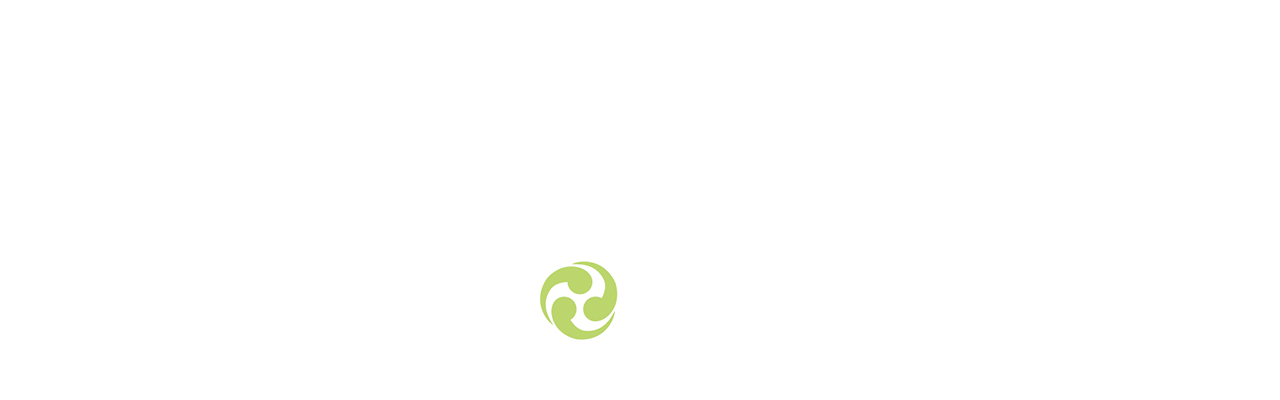

--- FILE ---
content_type: text/html; charset=utf-8
request_url: https://www.services-personnes64.fr/eu/vie-quotidienne/bricolage-saint-jean-de-luz
body_size: 4804
content:
<!DOCTYPE html>

<html lang="fr">
<head>
    <meta charset="UTF-8">
    <meta name="viewport" content="width=device-width, initial-scale=1, maximum-scale=1" />
    <meta content='width=device-width, initial-scale=1, maximum-scale=1, user-scalable=no' name='viewport'>
    <meta name="description" content="Services, m&#233;nage, baby-sitter jardinier avec Services - Services &#224; domicile : m&#233;nage, repassage, garde d&#39;enfants, jardinage, vitrerie et petit bricolage" />
    <meta name="Author" content="Gilles GOMEZ - G²M Développement" />

    <meta property="og:title" content="Conforavie - Services &#224; la personne BASK" />
    <meta property="og:type" content="website" />
    <meta property="og:url" content="https://www.services-personnes64.fr/" />
    <meta property="og:site_name" content="CONFORAVIE" />
    <meta property="og:description" content="Services, m&#233;nage, baby-sitter jardinier avec Services - Services &#224; domicile : m&#233;nage, repassage, garde d&#39;enfants, jardinage, vitrerie et petit bricolage" />

    <title>Bricolage - Vie quotidienne - Saint Jean de Luz - Pays Basque | Conforavie</title>

    <script id="Cookiebot" src="https://consent.cookiebot.com/uc.js" data-cbid="f6738777-a30c-400c-a3ca-001ef65abbfc" data-blockingmode="auto" type="text/javascript"></script>

    <!--[if lt IE 9]>
        <script src="http://html5shim.googlecode.com/svn/trunk/html5.js"></script>
    <![endif]-->

    <link rel="stylesheet" type="text/css" href="/css/main.css" />
    <link rel="shortcut icon" href="/images/72.ico" />
    
    <link rel="stylesheet" type="text/css" href="//cdnjs.cloudflare.com/ajax/libs/cookieconsent2/3.0.3/cookieconsent.min.css" />
    <script src="//cdnjs.cloudflare.com/ajax/libs/cookieconsent2/3.0.3/cookieconsent.min.js"></script>
    <script>
        window.addEventListener("load", function () {
            window.cookieconsent.initialise({
                "palette": {
                    "popup": {
                        "background": "#eaf7f7",
                        "text": "#5c7291"
                    },
                    "button": {
                        "background": "#56cbdb",
                        "text": "#ffffff"
                    }
                },
                "theme": "edgeless",
                "position": "bottom-left",
                "content": {
                    "message": "Ce site utilise des cookies pour vous proposer des contenus adaptés à vos centres d’intérêts et pour réaliser des statistiques de visites. ",
                    "dismiss": "J'accepte",
                    "link": "En savoir plus",
                    "href": "https://www.services-personnes64.fr/fr/mentions-legales"
                }
            })
        });
    </script>
</head>
<body>
    <div id="preloader">
        <div id="status">
            <img src="/images/loading.gif" id="preloader_image" alt="loader">
        </div>
    </div>
    <header>
        <div class="container">
            <div class="col-lg-3 col-md-3 col-sm-3 col-xs-12">
                <div class="eco_logo text-center">
                    <a href="/eu">
                        <img style="width:100%; margin-top: 10px;" src="/images/LOGO-CONFORAVIE.png" class="img-responsive" alt="CONFORAVIE">
                    </a>
                </div>
            </div>
            <div class="col-lg-9 col-md-9 col-sm-9 col-xs-12  pull-right align-right color-white">
                <i class="fa fa-phone"></i><a style="color:white" href="tel:+33749382999"> 07.49.38.29.99 </a>
                 &nbsp;|&nbsp;
                <i class="fa fa-envelope"></i><a style="color:white" href="mailto:conforavie@bbox.fr"> conforavie@bbox.fr </a>&nbsp;|&nbsp;
                <a target="_blank" href="https://www.facebook.com/people/Conforavie/100089228153528/" title="Facebook"><i class="fa fa-facebook"></i></a>
                <img style="width: 100px;" src="/images/reduction-impot.png" alt="reduction impot">
            </div>
        </div>
    </header>

    <div class="eco_header">
        <div class="container">
            <div class="row">
                <div class="col-lg-12 col-md-12 col-sm-12 col-xs-12 padding_lr">
                    <nav class="navbar navbar-inverse" role="navigation">
                        <div class="navbar-header">
                            <button type="button" id="nav-toggle" class="navbar-toggle" data-toggle="collapse" data-target="#main-nav"><span class="eco_toggle_menu"><span class="glyphicon glyphicon-list"></span></span><span class="eco_toggle_text">MENU</span> <span class="sr-only">Toggle navigation</span> </button>
                        </div>
                        <div id="main-nav" class="collapse navbar-collapse padding_left">
                            <ul class="nav navbar-nav my_menu">
                                
<li class="eco_pos_rel">
    <a href="/eu">Accueil BASK</a>
</li>
<li class="eco_pos_rel">
    <a>La soci&#233;t&#233;</a>
    <ul class="sub-menu">
        <li><a href="/eu/a-propos-de-conforavie/la-societe-de-services-a-la-personne-saint-jean-de-luz">La soci&#233;t&#233;</a></li>
        <li><a href="/eu/a-propos-de-conforavie/les-partenaires">Nos partenaires</a></li>
        <li><a href="/eu/a-propos-de-conforavie/aide-au-financement">Aide au financement</a></li>
    </ul>
</li>
<li class="eco_pos_rel">
    <a>Autonomie BASK</a>
    <ul class="sub-menu">
        <li><a href="/eu/autonomie/aide-a-domicile-saint-jean-de-luz">Aide &#224; domicile BASK</a></li>
        <li><a href="/eu/autonomie/garde-de-jour-et-de-nuit-saint-jean-de-luz">Garde de jour et de nuit BASK</a></li>
        <li><a href="/eu/autonomie/transport-accompagne-saint-jean-de-luz">Transport accompagn&#233; BASK</a></li>
        <li><a href="/eu/autonomie/aide-mobilite-saint-jean-de-luz">Aide &#224; la mobilit&#233; BASK</a></li>
        <li><a href="/eu/autonomie/aide-aux-enfants-saint-jean-de-luz">Aide aux enfants BASK</a></li>
        <li><a href="/eu/autonomie/aide-au-repit-saint-jean-de-luz">Aide au r&#233;pit BASK</a></li>
        <li><a href="/eu/autonomie/service-pour-personnes-handicapees-saint-jean-de-luz">Services pour personnes handicap&#233;es BASK</a></li>
        <li><a href="/eu/autonomie/livraison-domicile-saint-jean-de-luz">Livraison &#224; domicile BASK</a></li>
    </ul>
</li>
<li class="eco_pos_rel">
    <a>Vie quotidienne BASK</a>
    <ul class="sub-menu">
        <li><a href="/eu/vie-quotidienne/menage-saint-jean-de-luz">M&#233;nage BASK</a></li>
        <li><a href="/eu/vie-quotidienne/repassage-saint-jean-de-luz">Repassage BASK</a></li>
        <li><a href="/eu/vie-quotidienne/bricolage-saint-jean-de-luz">Bricolage BASK</a></li>
        <li><a href="/eu/vie-quotidienne/jardinage-saint-jean-de-luz">BASK</a></li>
        <li><a href="/eu/vie-quotidienne/assistance-informatique-saint-jean-de-luz">Assistance informatique BASK</a></li>
        <li><a href="/eu/vie-quotidienne/assistance-administrative-saint-jean-de-luz">Assistance administrative BASK</a></li>
        <li><a href="/eu/vie-quotidienne/promenade-animaux-saint-jean-de-luz">Promenade d&#39;animaux BASK</a></li>
        <li><a href="/eu/vie-quotidienne/surveillance-de-residence-saint-jean-de-luz">Surveillance de r&#233;sidence</a></li>
    </ul>
</li>
<li class="eco_pos_rel">
    <a>Famille BASK</a>
    <ul class="sub-menu">
        <li><a href="/eu/famille/garde-enfants-saint-jean-de-luz">Garde d&#39;enfants BASK</a></li>
        <li><a href="/eu/famille/soutien-scolaire-saint-jean-de-luz">Soutien scolaire BASK</a></li>
    </ul>
</li>
<li class="eco_pos_rel"><a href="/eu/portage-de-repas-saint-jean-de-luz">Portage de repas BASK</a></li>
<li class="eco_pos_rel"><a href="/eu/contactez-conforavie">Contact BASK</a></li>
                            </ul>
                        </div>
                    </nav>
                </div>
            </div>
        </div>
    </div>

    <div class="pagenav fixedmenu">
        <div class="holder-fixedmenu">
            <div class="logo-fixedmenu">
                <a href="/eu">
                    <img style="width:75%;" src="/images/LOGO-CONFORAVIE.png" class="img-responsive" alt="CONFORAVIE">
                </a>
            </div>
            <div class="menu-fixedmenu home">
                <ul id="menu-home-page" class="menu my_menu">
                    
<li class="eco_pos_rel">
    <a href="/eu">Accueil BASK</a>
</li>
<li class="eco_pos_rel">
    <a>La soci&#233;t&#233;</a>
    <ul class="sub-menu">
        <li><a href="/eu/a-propos-de-conforavie/la-societe-de-services-a-la-personne-saint-jean-de-luz">La soci&#233;t&#233;</a></li>
        <li><a href="/eu/a-propos-de-conforavie/les-partenaires">Nos partenaires</a></li>
        <li><a href="/eu/a-propos-de-conforavie/aide-au-financement">Aide au financement</a></li>
    </ul>
</li>
<li class="eco_pos_rel">
    <a>Autonomie BASK</a>
    <ul class="sub-menu">
        <li><a href="/eu/autonomie/aide-a-domicile-saint-jean-de-luz">Aide &#224; domicile BASK</a></li>
        <li><a href="/eu/autonomie/garde-de-jour-et-de-nuit-saint-jean-de-luz">Garde de jour et de nuit BASK</a></li>
        <li><a href="/eu/autonomie/transport-accompagne-saint-jean-de-luz">Transport accompagn&#233; BASK</a></li>
        <li><a href="/eu/autonomie/aide-mobilite-saint-jean-de-luz">Aide &#224; la mobilit&#233; BASK</a></li>
        <li><a href="/eu/autonomie/aide-aux-enfants-saint-jean-de-luz">Aide aux enfants BASK</a></li>
        <li><a href="/eu/autonomie/aide-au-repit-saint-jean-de-luz">Aide au r&#233;pit BASK</a></li>
        <li><a href="/eu/autonomie/service-pour-personnes-handicapees-saint-jean-de-luz">Services pour personnes handicap&#233;es BASK</a></li>
        <li><a href="/eu/autonomie/livraison-domicile-saint-jean-de-luz">Livraison &#224; domicile BASK</a></li>
    </ul>
</li>
<li class="eco_pos_rel">
    <a>Vie quotidienne BASK</a>
    <ul class="sub-menu">
        <li><a href="/eu/vie-quotidienne/menage-saint-jean-de-luz">M&#233;nage BASK</a></li>
        <li><a href="/eu/vie-quotidienne/repassage-saint-jean-de-luz">Repassage BASK</a></li>
        <li><a href="/eu/vie-quotidienne/bricolage-saint-jean-de-luz">Bricolage BASK</a></li>
        <li><a href="/eu/vie-quotidienne/jardinage-saint-jean-de-luz">BASK</a></li>
        <li><a href="/eu/vie-quotidienne/assistance-informatique-saint-jean-de-luz">Assistance informatique BASK</a></li>
        <li><a href="/eu/vie-quotidienne/assistance-administrative-saint-jean-de-luz">Assistance administrative BASK</a></li>
        <li><a href="/eu/vie-quotidienne/promenade-animaux-saint-jean-de-luz">Promenade d&#39;animaux BASK</a></li>
        <li><a href="/eu/vie-quotidienne/surveillance-de-residence-saint-jean-de-luz">Surveillance de r&#233;sidence</a></li>
    </ul>
</li>
<li class="eco_pos_rel">
    <a>Famille BASK</a>
    <ul class="sub-menu">
        <li><a href="/eu/famille/garde-enfants-saint-jean-de-luz">Garde d&#39;enfants BASK</a></li>
        <li><a href="/eu/famille/soutien-scolaire-saint-jean-de-luz">Soutien scolaire BASK</a></li>
    </ul>
</li>
<li class="eco_pos_rel"><a href="/eu/portage-de-repas-saint-jean-de-luz">Portage de repas BASK</a></li>
<li class="eco_pos_rel"><a href="/eu/contactez-conforavie">Contact BASK</a></li>
                </ul>
            </div>
        </div>
    </div>

    


<div class="wraper">
    <div class="container">
        <div class="eco_main_heading">
            <div class="eco_small_text text-center text-uppercase">Vie quotidienne BASK</div>
            <h1 class="text-center page-title"> <strong>Bricolage BASK</strong></h1>
        </div>
    </div>
</div>

<div class="eco_cenetr_wrapper padder_top_100 padder_bottom_100">
    <div class="container">
        <div class="eco_enter_content">
            <p class="eco_color3 text-left padder_bottom_40">
                Fixer une étagère, monter ou démonter un meuble, poser des tringles… Conforavie intervient pour des petits travaux ne nécessitant pas l’intervention d’un professionnel.
            </p>
        </div>
    </div>
</div>

    <div class="eco_footer">
        <div class="container">
            <div class="col-lg-3 col-md-3 col-sm-6 col-xs-12">
                <div class="eco_footer_data">
                    <a href="/eu" class="eco_footer_title">
                        <img style="width:75%;" src="/images/LOGO-CONFORAVIE.png" class="img-responsive" alt="CONFORAVIE">
                    </a>
                    
                </div>
                <div class="eco_footer_data">
                    <img style="width:30%;" src="/images/logo_cesu.png" alt="logo cesu">
                    <img style="width:30%;" src="/images/reduction-impot.png" alt="reduction impot">
                    <img style="width:30%;" src="/images/services-a-la-personne.png" alt="services à la personne">
                    <img style="width:30%;" src="/images/LOGOQualisapV2.jpg" alt="Qualisap">
                </div>
            </div>
            <div class="col-lg-4 col-md-4 col-sm-6 col-xs-12">
                <div class="eco_footer_data">
                    <!--Footer Tag Start-->
                    <h6 class="eco_footer_title">Services BASK</h6>
                    <div class="eco_footer_tag">
                        <a href="/eu/autonomie/aide-a-domicile-saint-jean-de-luz">Aide &#224; domicile BASK</a>
                        <a href="/eu/autonomie/garde-de-jour-et-de-nuit-saint-jean-de-luz">Garde de jour et de nuit BASK</a>
                        <a href="/eu/autonomie/transport-accompagne-saint-jean-de-luz">Transport accompagn&#233; BASK</a>
                        <a href="/eu/vie-quotidienne/menage-saint-jean-de-luz">M&#233;nage BASK</a>
                        <a href="/eu/vie-quotidienne/repassage-saint-jean-de-luz">Repassage BASK</a>
                        <a href="/eu/vie-quotidienne/jardinage-saint-jean-de-luz">BASK</a>
                        <a href="/eu/vie-quotidienne/assistance-informatique-saint-jean-de-luz">Assistance informatique BASK</a>
                        <a href="/eu/famille/soutien-scolaire-saint-jean-de-luz">Soutien scolaire BASK</a>
                        <a href="/eu/autonomie/livraison-domicile-saint-jean-de-luz">Livraison &#224; domicile BASK</a>
                        <a href="/eu/famille/garde-enfants-saint-jean-de-luz">Garde d&#39;enfants BASK</a>
                        <a href="/eu/autonomie/garde-de-jour-et-de-nuit-saint-jean-de-luz">Garde de jour et de nuit BASK</a>
                        <a href="/eu/autonomie/aide-mobilite-saint-jean-de-luz">Aide &#224; la mobilit&#233; BASK</a>
                        <a href="/eu/autonomie/aide-aux-enfants-saint-jean-de-luz">Aide aux enfants BASK</a>
                        <a href="/eu/autonomie/aide-au-repit-saint-jean-de-luz">Aide au r&#233;pit BASK</a>
                        <a href="/eu/vie-quotidienne/surveillance-de-residence-saint-jean-de-luz">Surveillance de r&#233;sidence</a>
                    </div>
                </div>
            </div>
            <!--Footer Tag End-->
            <div class="col-lg-3 col-md-3 col-sm-6 col-xs-12">
                <div class="eco_footer_data">
                    <h6 class="eco_footer_title">A propos</h6>
                    <div class="eco_footer_content">
                        <div class="eco_footer_content">
                            <p class="padder_bottom_10"><b>CONFORAVIE</b>, 10 rue Axular - 64500 Saint Jean de Luz</p>
                            <p>
                                <b>T&#233;l&#233;phone BASK:</b> <a style="color:white;" href="tel:+33749382999"> <i class="flaticon-phone46"></i> 07.49.38.29.99 </a>
                                <br>
                            </p>
                            <p><b>Email BASK:</b> conforavie@bbox.fr</p>
                            <p><a style="color:white;" href="/fr/a-propos-de-conforavie/mentions-legales"><b>Mentions l&#233;gales</b></a></p>
                        </div>
                    </div>
                </div>
            </div>
            <!--Footer Categories Start-->
            <div class="col-lg-2 col-md-2 col-sm-6 col-xs-12">
                <div class="eco_footer_data">
                    <h6 class="eco_footer_title">Categories BASK</h6>
                    <div class="eco_footer_content">
                        <ul>
                            <li><a href="#">Autonomie BASK</a> </li>
                            <li><a href="#">Vie quotidienne BASK</a> </li>
                            <li><a href="#">Famille BASK</a> </li>
                            <li><a href="#">Portage de repas BASK</a> </li>
                        </ul>
                    </div>
                    <h6 class="eco_footer_title">Langues</h6>
                    <div class="eco_footer_content">
                        <ul>
                            <li style="float:left; width:auto;"><a href="/changer-langue/fr"><img src="/images/flag/FR.png" /></a></li>
                            <li style="float:left; width:auto;"><a href="/changer-langue/es"><img src="/images/flag/ES.png" /></a></li>
                            <li style="float:left; width:auto;"><a href="/changer-langue/eu"><img src="/images/flag/BAQ.png" /></a></li>
                        </ul>
                    </div>
                    <!--Footer Categories Start-->
                </div>
            </div>
        </div>
    </div>
    <footer>
        <div class="eco_copyight"> Conforavie 2015 par <a target="_blank" href="http://www.g2m-developpement.fr/" class="eco_color5">G²M Développement</a> </div>
    </footer>
    <!--Footer Section End-->
    <!--go to top-->
    <div class="totop">
        <div class="gototop">
            <a href="#">
                <div class="arrowgototop"> </div>
            </a>
        </div>
    </div>
    <!--Script Start-->
    <script src="/js/jquery-1.11.1.min.js" type="text/javascript"></script>
    <script src="/js/bootstrap.js" type="text/javascript"></script>
    <script src="/js/jquery.bxslider.min.js"></script>
    <script src="/js/plugins/prettyphoto/jquery.prettyPhoto.js" type="text/javascript"></script>
    <script src="/js/jquery.mixitup.js" type="text/javascript"></script>
    <script src="/js/scrollReveal.js" type="text/javascript"></script>
    <script src="/js/circles.js" type="text/javascript"></script>
    <script src="/js/plugins/countto/jquery.countTo.js" type="text/javascript"></script>
    <script src="/js/plugins/countto/jquery.appear.js" type="text/javascript"></script>
    <script src="/js/plugins/parallax/jquery.parallax-1.1.3.js" type="text/javascript"></script>
    <script src="/js/plugins/revolution/js/jquery.themepunch.revolution.min.js" type="text/javascript"></script>
    <script src="/js/plugins/revolution/js/jquery.themepunch.tools.min.js" type="text/javascript"></script>
    <script src="/js/plugins/jquery-ui/jquery-ui.js" type="text/javascript"></script>
    <script src="/js/plugins/smoothscroll/smoothScroll.js" type="text/javascript"></script>
    <script src="/js/custom.js" type="text/javascript"></script>
    <!--Script End-->
    <!--Body End-->
    

    <script>
        (function (i, s, o, g, r, a, m) {
            i['GoogleAnalyticsObject'] = r; i[r] = i[r] || function () {
                (i[r].q = i[r].q || []).push(arguments)
            }, i[r].l = 1 * new Date(); a = s.createElement(o),
                m = s.getElementsByTagName(o)[0]; a.async = 1; a.src = g; m.parentNode.insertBefore(a, m)
        })(window, document, 'script', '//www.google-analytics.com/analytics.js', 'ga');

        ga('create', 'UA-61841609-1', 'auto');
        ga('send', 'pageview');

    </script>

</body>
</html>


--- FILE ---
content_type: text/css
request_url: https://www.services-personnes64.fr/css/main.css
body_size: 82
content:
@import url("bootstrap.css");
@import url("style.css");
@import url("font-awesome.css");
@import url("jquery.bxslider.css");
@import url("ihover.css");
@import url("jquery-ui.css");
@import url("prettyPhoto.css");
/*******Revolution Slider*********/
@import url("../js/plugins/revolution/css/extralayers.css");
@import url("../js/plugins/revolution/css/settings.css");
@import url("../js/plugins/revolution/css/style.css");

--- FILE ---
content_type: text/css
request_url: https://www.services-personnes64.fr/css/style.css
body_size: 24520
content:
/* Copyright (c) 2014 Himanshu Softtech.
------------------------------------------------------------------
[Table of contents]

1. Google Web Foonts
2. Body
3. Preloader / #preloader
4. Colorpicker / #style-switcher
5. Normal Css / .eco_sm_heading
6. Header css / header
7. Menu css /.fixedmenu
8. main-slider / .tp-loader.spinner2
9. All Headings / .eco_main_heading
10. Service section / .eco_service_wraper
11. Achievement Section / .eco_achievement 
12. Recycle Main Section / .eco_recycle_wraper 
13. Recycle Section / .eco_recycle
14. Contact Section / .eco_contact 
15. Footer Section / .eco_footer
16. go to top /.totop
17. Blog Page / .eco_port_recentimage
18. Protect The Environment Page(Blog Single page) / .eco_img_wraper
19. Blog full-width page / .eco_blog_fullwidth
20. blog-2-column-all-Masonry page / .eco_readmore
21. Side Bar /.eco_page
22. pagination start / nav.eco_pagination
23. Portfolio Page / #grid
24. PortFolio uneven Page / .eco_uneven_slider
25. PortFolio 3column Page / .eco_port_one_third_3cl
26. PortFolio 4column Page / .eco_port_min_title
27. PortFolio single Page / .eco_port_data
28. portfolio-2-column-masonry / .eco_port_min_recentimage
29. Page With Sidebar Page / .eco_portfolio_content p
30. Page With Image / .eco_bread.eco_bg
31. Page With video / .eco_page_video
32. 404 Page / .eco_error_page
33. Contact page /.eco_mapdiv
34. shortcodes-accordion-toggles page / .tab-content
35. Shortcodes Alert Boxes Page / .eco_shortcode_main_wraper
36. shortcodes-boxed-content page / p.eco_bg_white 
37. Shortcodes button Page / .eco_btn_color4
38. shortcodes-count-blocks Page/ .eco_count
39. Shortcodes Google Map Page / .eco_short_map
40. Shortcodes Iconography Page / .eco_icon
41. Iconography with Boxes page / .eco_box_icon 
42. Shortcodes List Page / ul.eco_link 
43. shortcodes-price table page2 / .eco_pricing_table 
44. shortcodes-price-tables page / .eco_pricing_table_main_div
45. Shortcodes Progress Bar Page / .eco_shortcode_wraper .sr-only
46. Shortcodes quote Page / .eco_blockquote_blue blockquote
47. shortcodes-skills-charts / .circles-text
48. home-page-version-3 /.eco_logocal_restoration
49. home-page-full-screen / .eco_home_banner 
50. home-page-transparent / .eco_transprant_header
51. home-page-catalogue / .eco_samplepage_menu
52. home-page-version-4 (Home Page with Rain) / .eco_question_section 
53. Responsive css / .eco-video-container
-------------------------------------------------------------------*/
/*---------------------start google web fonts---------------------*/
/* cyrillic-ext */
@font-face {
    font-family: 'Open Sans';
    font-style: normal;
    font-weight: 400;
    src: local('Open Sans'), local('OpenSans'), url(https://fonts.gstatic.com/s/opensans/v10/K88pR3goAWT7BTt32Z01m1tXRa8TVwTICgirnJhmVJw.woff2) format('woff2');
    unicode-range: U+0460-052F, U+20B4, U+2DE0-2DFF, U+A640-A69F;
}
/* cyrillic */
@font-face {
    font-family: 'Open Sans';
    font-style: normal;
    font-weight: 400;
    src: local('Open Sans'), local('OpenSans'), url(https://fonts.gstatic.com/s/opensans/v10/RjgO7rYTmqiVp7vzi-Q5UVtXRa8TVwTICgirnJhmVJw.woff2) format('woff2');
    unicode-range: U+0400-045F, U+0490-0491, U+04B0-04B1, U+2116;
}
/* devanagari */
@font-face {
    font-family: 'Open Sans';
    font-style: normal;
    font-weight: 400;
    src: local('Open Sans'), local('OpenSans'), url(https://fonts.gstatic.com/s/opensans/v10/ttwNtsRpgsxVmgGGmiUOEltXRa8TVwTICgirnJhmVJw.woff2) format('woff2');
    unicode-range: U+0900-097F, U+1CD0-1CF6, U+1CF8-1CF9, U+200B-200D, U+20A8, U+20B9, U+25CC;
}
/* greek-ext */
@font-face {
    font-family: 'Open Sans';
    font-style: normal;
    font-weight: 400;
    src: local('Open Sans'), local('OpenSans'), url(https://fonts.gstatic.com/s/opensans/v10/LWCjsQkB6EMdfHrEVqA1KVtXRa8TVwTICgirnJhmVJw.woff2) format('woff2');
    unicode-range: U+1F00-1FFF;
}
/* greek */
@font-face {
    font-family: 'Open Sans';
    font-style: normal;
    font-weight: 400;
    src: local('Open Sans'), local('OpenSans'), url(https://fonts.gstatic.com/s/opensans/v10/xozscpT2726on7jbcb_pAltXRa8TVwTICgirnJhmVJw.woff2) format('woff2');
    unicode-range: U+0370-03FF;
}
/* vietnamese */
@font-face {
    font-family: 'Open Sans';
    font-style: normal;
    font-weight: 400;
    src: local('Open Sans'), local('OpenSans'), url(https://fonts.gstatic.com/s/opensans/v10/59ZRklaO5bWGqF5A9baEEVtXRa8TVwTICgirnJhmVJw.woff2) format('woff2');
    unicode-range: U+0102-0103, U+1EA0-1EF1, U+20AB;
}
/* latin-ext */
@font-face {
    font-family: 'Open Sans';
    font-style: normal;
    font-weight: 400;
    src: local('Open Sans'), local('OpenSans'), url(https://fonts.gstatic.com/s/opensans/v10/u-WUoqrET9fUeobQW7jkRVtXRa8TVwTICgirnJhmVJw.woff2) format('woff2');
    unicode-range: U+0100-024F, U+1E00-1EFF, U+20A0-20AB, U+20AD-20CF, U+2C60-2C7F, U+A720-A7FF;
}
/* latin */
@font-face {
    font-family: 'Open Sans';
    font-style: normal;
    font-weight: 400;
    src: local('Open Sans'), local('OpenSans'), url(https://fonts.gstatic.com/s/opensans/v10/cJZKeOuBrn4kERxqtaUH3VtXRa8TVwTICgirnJhmVJw.woff2) format('woff2');
    unicode-range: U+0000-00FF, U+0131, U+0152-0153, U+02C6, U+02DA, U+02DC, U+2000-206F, U+2074, U+20AC, U+2212, U+2215, U+E0FF, U+EFFD, U+F000;
}
/*-----------------------Google web fonts end----------------------*/
/*---------------------body start---------------------*/
body {
    background: #ffffff !important;
    color: #333;
    font-family: Open Sans, "Helvetica Neue", Arial, Helvetica, Verdana, sans-serif;
    font-size: 16px;
    font-weight: normal;
    line-height: 1.8em;
    margin: 0px;
}

::selection {
    background: #94bb54; /* Safari */
    color: #fff;
}

::-moz-selection {
    background: #94bb54; /* Firefox */
    color: #fff;
}
/*---------------------body End---------------------*/
/*---------------------loder css start---------------------*/
#preloader {
    background-color: #fff;
    bottom: 0;
    left: 0;
    position: fixed;
    right: 0;
    top: 0;
    z-index: 2147483647;
    width: 100%;
    height: 100%;
}

#status {
    background-position: center center;
    background-repeat: no-repeat;
    height: auto;
    position: absolute;
    left: 50%;
    top: 50%;
    margin-left: -100px;
    margin-top: -100px;
}
/*---------------------loader css end---------------------*/
/*-------------colorpicker css start ------------------*/
#style-switcher {
    background: none repeat scroll 0 0 #FFFFFF;
    box-shadow: 2px 2px 0 0 rgba(0, 0, 0, 0.08);
    left: -155px;
    position: fixed;
    top: 25%;
    width: 160px;
    z-index: 9999;
}

    #style-switcher div {
        padding: 5px 9px;
        float: left;
    }

ul.colors {
    list-style: none outside none;
    margin: 0 0 10px;
    overflow: hidden;
    padding: 0;
}

    ul.colors li {
        float: left;
        margin: 2px;
    }

        ul.colors li #color {
            background: #bb9453;
        }

        ul.colors li #color2 {
            background: #ba5461;
        }

        ul.colors li #color3 {
            background: #53b9bb;
        }

        ul.colors li #color4 {
            background: #7954bd;
        }

        ul.colors li #color5 {
            background: #5486bb;
        }

        ul.colors li #style {
            background: #94bb54;
        }

        ul.colors li p {
            cursor: pointer;
            display: block;
            height: 35px;
            width: 35px;
            border-radius: 4px;
            -webkit-border-radius: 4px;
            font-size: 0px;
        }

#style-switcher .bottom {
    background: none repeat scroll 0 0 #FFFFFF;
    color: #252525;
    padding: 0;
}

    #style-switcher .bottom a.settings {
        background: none repeat scroll 0 0 #FFFFFF;
        box-shadow: 2px 2px 0 0 rgba(0, 0, 0, 0.08);
        display: block;
        height: 41px;
        position: absolute;
        right: -40px;
        bottom: 0;
        width: 40px;
        padding: 3px;
        line-height: 40px;
        font-size: 32px;
        color: #000;
    }

        #style-switcher .bottom a.settings i {
            color: #333;
        }

        #style-switcher .bottom a.settings:hover {
            text-decoration: none;
        }

#style-switcher > div > h3 {
    font-size: 20px;
    text-transform: capitalize;
    font-weight: 400;
    text-align: center;
}

#style-switcher > div > select {
    width: 90%;
}
/*-----------colrpicker css end ----------------*/
/*-------------normal css start-------------*/
/*textarea:hover, input:hover, textarea:active, input:active, textarea:focus, input:focus, button:focus, button:active, button:hover {
    outline: 0px !important;
    -webkit-appearance: none !important;
}*/

.eco_sm_heading {
    font-size: 43px;
    line-height: 150%;
    float: left;
    width: 100%;
    margin: 0px;
}

.padder_top_10 {
    padding-top: 10px;
}

.padder_top_20 {
    padding-top: 20px;
}

.padder_top_30 {
    padding-top: 30px;
}

.padder_top_40 {
    padding-top: 40px;
}

.padder_top_50 {
    padding-top: 50px;
}

.padder_top_60 {
    padding-top: 60px;
}

.padder_top_70 {
    padding-top: 70px;
}

.padder_top_80 {
    padding-top: 80px;
}

.padder_top_90 {
    padding-top: 90px;
}

.padder_top_100 {
    padding-top: 100px;
}

.padder_top_110 {
    padding-top: 110px;
}

.padder_bottom_10 {
    padding-bottom: 10px;
}

.padder_bottom_20 {
    padding-bottom: 20px;
}

.padder_bottom_30 {
    padding-bottom: 30px;
}

.padder_bottom_40 {
    padding-bottom: 40px;
}

.padder_bottom_50 {
    padding-bottom: 50px;
}

.padder_bottom_60 {
    padding-bottom: 60px;
}

.padder_bottom_70 {
    padding-bottom: 70px;
}

.padder_bottom_80 {
    padding-bottom: 80px;
}

.padder_bottom_90 {
    padding-bottom: 90px;
}

.padder_bottom_100 {
    padding-bottom: 100px;
}

.padder_bottom_110 {
    padding-bottom: 110px;
}

.eco-padder-0left {
    padding-left: 0px;
}

.eco-padder-0right {
    padding-right: 0px;
}

.eco_onefifth {
    float: left;
    width: 20%;
}

.eco_weight_bold {
    font-weight: bold;
}

.eco_color1 {
    color: #c0c0c0;
}

.eco_color2 {
    color: #808080;
}

.eco_color3 {
    color: #999999;
}

.eco_color4 {
    color: #111;
}

.eco_color5 {
    color: #94bb54;
}

.eco_color6 {
    color: #fff !important;
}

.eco_color7 {
    color: #252525;
}

.eco_mbottom_0 {
    margin-bottom: 0px !important;
}

.eco_mtop_0 {
    margin-top: 0px;
}

.eco_mtop_10 {
    margin-top: 10px;
}

.eco_mtop_20 {
    margin-top: 20px;
}

.eco_mtop_30 {
    margin-top: 30px;
}

.eco_mtop_40 {
    margin-top: 40px;
}

.eco_mtop_50 {
    margin-top: 50px;
}

.eco_mbottom_10 {
    margin-bottom: 20px;
}

.eco_mbottom_20 {
    margin-bottom: 20px;
}

.eco_mbottom_30 {
    margin-bottom: 20px;
}

.eco_mbottom_40 {
    margin-bottom: 40px;
}

.eco_mbottom_50 {
    margin-bottom: 50px;
}

.eco_uppercase {
    text-transform: uppercase;
}

.eco_margin_right1 {
    margin-right: 1%;
}

.eco_margin_right2 {
    margin-right: 2%;
}

.eco_margin_right3 {
    margin-right: 3%;
}

.eco_margin_right4 {
    margin-right: 4%;
}

.eco_margin_left1 {
    margin-left: 1%;
}

.eco_margin_left2 {
    margin-left: 2%;
}

.eco_margin_left3 {
    margin-left: 3%;
}

.eco_margin_left4 {
    margin-left: 4%;
}

.eco_margin_bottom {
    margin-bottom: 0px !important;
}

.eco_transition {
    webkit-transition: all 0.25s ease-in-out;
    -moz-transition: all 0.25s ease-in-out;
    -o-transition: all 0.25s ease-in-out;
    -ms-transition: all 0.25s ease-in-out;
    transition: all 0.25s ease-in-out;
}

.eco_border_line {
    width: 120px;
    height: 4px;
    background: #94bb54;
    margin: 0 auto;
}

.wraper {
    width: 100%;
    float: left;
    background: #333333 url(../images/background-recycle-icon1.png) 50% 0;
    color: #fff;
    text-align: center;
    position: relative;
}

.eco_color {
    color: #94bb54;
}

.wraper:after {
    position: absolute;
    content: '';
    width: 10px;
    height: 10px;
    border-left: 50px solid transparent;
    border-right: 50px solid transparent;
    border-top: 30px solid #333333;
    left: 50%;
}

.eco_opacity {
    -webkit-transition: all 0.6s ease-out;
    -moz-transition: all 0.6s ease-out;
    -o-transition: all 0.6s ease-out;
    -ms-transition: all 0.6s ease-out;
    transition: all 0.6s ease-out;
}

    .eco_opacity:hover {
        opacity: .7;
    }

.Flexible-container {
    position: relative;
    padding-bottom: 31.25%;
    padding-top: 30px;
    height: 0;
    overflow: hidden;
}

    .Flexible-container iframe, .Flexible-container object, .Flexible-container embed {
        position: absolute;
        top: 0;
        left: 0;
        width: 100%;
        height: 100%;
        border: none;
    }

.eco_pos_rel {
    position: relative;
}

.eco_min_height {
    height: 400px;
}

.eco_min_smheight {
    height: 300px;
}

ol.breadcrumb i {
    color: #111;
}

.eco_opensans {
    font-family: Open Sans, "Helvetica Neue", Arial, Helvetica, Verdana, sans-serif;
}

.eco_port_recentimage {
    width: 100%;
}

.eco_blog_image {
    text-align: center;
}
/*---------------normal css end---------------*/
/*---------------Header css start---------------*/
header {
    width: 100%;
    background: #94bb54;
    padding: 20px 0px;
    float: left;
    background-image: url(../images/linePattern-3.png);
    background-size: 100% 100%;
    background-repeat: no-repeat;
}

.eco_info {
    float: left;
    color: #fff;
    width: 78%;
    padding-top: 12px;
}

    .eco_info .eco_ph {
        float: left;
        border-right: 1px solid rgba(255,255,255,0.3);
        padding-right: 20px;
    }

    .eco_info .eco_email {
        padding-left: 22px;
        float: left;
    }

    .eco_info i {
        margin-right: 5px;
    }

.eco_social_icon {
    float: right;
    width: 22%;
    padding-top: 12px;
}

    .eco_social_icon ul {
        float: left;
        padding: 0px;
        margin: 0px;
        width: 100%;
    }

        .eco_social_icon ul li {
            float: left;
            width: 30px;
            height: 30px;
            line-height: 30px;
            background: rgba(255,255,255,0.2);
            list-style: none;
            text-align: center;
            margin-left: 5px;
        }

            .eco_social_icon ul li:hover {
                opacity: 0.7;
            }
/*---------------Header css End---------------*/
/*---------------------Menu css start---------------------*/
.fixedmenu {
    display: none;
    position: fixed !important;
    background: #fff;
    background: rgba(255,255,255,0.95);
    margin-top: 0 !important;
    z-index: 10000;
    border-bottom: 1px solid #eee\9;
    -moz-box-shadow: 0 1px 7px rgba(0,0,0,0.2);
    -webkit-box-shadow: 0 1px 7px rgba(0,0,0,0.2);
    box-shadow: 0 1px 7px rgba(0,0,0,0.2);
    width: 100% !important;
    top: 0px;
}

.holder-fixedmenu {
    margin: 0 auto;
    width: 1180px;
    float: none;
    position: relative;
}

.menu {
    margin: 0;
    padding: 0;
    list-style: none;
    height: 100%;
}

    .menu li {
        display: inline-block;
        text-align: center;
    }

        .menu li a {
            display: inline-block;
            text-align: center;
            padding: 4px 12px 13px;
            font-weight: normal;
            color: #fff;
            text-transform: uppercase;
        }

            .menu li a:hover {
                color: #94bb54;
                text-decoration: none;
            }

.pagenav.fixedmenu {
    padding: 5px 0 0px 0;
    margin-top: -4px;
    background: rgba(51,51,51,0.97);
    height: 50px;
}

.holder-fixedmenu {
    margin: 0 auto;
}

.fixedmenu .logo-fixedmenu {
    float: left;
    width: 20%;
    padding-left: 10px;
}

    .fixedmenu .logo-fixedmenu img {
        height: 40px;
        margin-top: 0px;
    }

.fixedmenu .menu-fixedmenu {
    float: right;
}

    .fixedmenu .menu-fixedmenu li, .fixedmenu .menu-fixedmenu li.current-menu-ancestor {
        border: none;
        background: none;
    }

.fixedmenu .menu .pmcbig img {
    width: 50%;
    text-align: center;
    margin-left: 55px;
}

.fixedmenu .menu .pmcbig ul.sub-menu li {
    padding: 0;
}

.fixedmenu a {
    color: #1F1F1F;
}

.menu-fixedmenu li {
    padding: 0px !important;
}

.menu-fixedmenu a {
    background: #ED2470;
    padding: 13px;
    background: none;
    margin-left: 0 !important;
}

    .menu-fixedmenu a.important_color {
        float: left;
    }

.eco_right_align ul li:last-child a {
    padding-right: 0px !important;
}

.navbar-header {
    text-align: center;
}

.eco_toggle_menu {
    float: left;
    margin: 1px 10px;
    color: #94bb54;
}

.eco_toggle_text {
    font-size: 20px;
    margin: 2px 0px;
    float: left;
}

.eco_header {
    background: #333;
    float: left;
    width: 100%;
}

.navbar-nav > li:hover ul.sub-menu, .menu li:hover ul.sub-menu {
    display: block;
}

ul.my_menu ul.sub-menu {
    border-bottom: 3px solid #94bb54;
    display: none;
    position: absolute;
    font-size: 14px;
    left: auto;
    min-width: 180px;
    background: #fff;
    background: rgba(255,255,255,0.98);
    opacity: 1;
    z-index: 99999;
    -moz-box-shadow: 0 1px 10px rgba(0,0,0,0.15);
    -webkit-box-shadow: 0 1px 10px rgba(0,0,0,0.15);
    box-shadow: 0 1px 10px rgba(0,0,0,0.15);
    background: #343434 !important;
    background: rgba(51,51,51,0.96) !important;
    padding: 0px;
}

    ul.my_menu ul.sub-menu li {
        border-left: 0px;
        margin-right: 0;
        float: left;
        width: 100%;
        display: block;
        position: relative;
        text-align: left;
        white-space: nowrap;
        border-bottom: 1px solid #232323;
        -webkit-transition: all 0.25s ease-in-out;
        -moz-transition: all 0.25s ease-in-out;
        -o-transition: all 0.25s ease-in-out;
        -ms-transition: all 0.25s ease-in-out;
        transition: all 0.25s ease-in-out;
        font-size: 12px;
        height: auto;
    }

        ul.my_menu ul.sub-menu li:last-child {
            border-bottom: none;
        }

        ul.my_menu ul.sub-menu li a {
            border: none;
            padding: 9px 15px !important;
            font-size: 13px !important;
            font-family: Open Sans, "Helvetica Neue", Arial, Helvetica, Verdana, sans-serif !important;
            color: #fff !important;
            width: 100%;
            float: left;
            text-transform: uppercase;
            text-align: left;
        }

        ul.my_menu ul.sub-menu li:hover {
            background: #94bb54;
        }

.eco_pmcmenutitleimage {
    float: left;
    width: 200px;
}

    .eco_pmcmenutitleimage img {
        float: left;
        font-weight: bold;
        font-size: 16px;
    }

ul.my_menu ul.sub-menu li.eco_imgli:hover {
    background: none;
}

ul.my_menu li.eco_bigmenu ul.sub-menu {
    float: left;
    padding: 20px 0;
    left: 0;
    max-width: 100%;
    margin-left: 0;
    padding: 0 !important;
    margin-bottom: 10px;
    padding-top: 0px !important;
    width: 100%;
}

    ul.my_menu li.eco_bigmenu ul.sub-menu li.eco_pmcmenutitle {
        font-weight: regular;
        margin: 0;
        background: none !important;
        min-width: 220px;
        width: 24.9% !important;
        float: left;
        border-right: 1px solid #444 !important;
        border-bottom: none !important;
    }

        ul.my_menu li.eco_bigmenu ul.sub-menu li.eco_pmcmenutitle a.eco_pmcmenutitledata {
            display: none;
        }

        ul.my_menu li.eco_bigmenu ul.sub-menu li.eco_pmcmenutitle ul.sub-menu {
            margin-left: 0;
            border: none;
            display: block;
            position: static;
            background: none;
            -webkit-box-shadow: none;
            -moz-box-shadow: none;
            box-shadow: none;
            padding: 0;
            margin-top: 0px;
            background: none !important;
        }

            ul.my_menu li.eco_bigmenu ul.sub-menu li.eco_pmcmenutitle ul.sub-menu li {
                font-weight: normal;
                border-left: none;
                border: none;
            }

                ul.my_menu li.eco_bigmenu ul.sub-menu li.eco_pmcmenutitle ul.sub-menu li a {
                    padding: 5px 0 5px 40px !important;
                }

                ul.my_menu li.eco_bigmenu ul.sub-menu li.eco_pmcmenutitle ul.sub-menu li:hover {
                    background: none;
                }

                    ul.my_menu li.eco_bigmenu ul.sub-menu li.eco_pmcmenutitle ul.sub-menu li:hover a {
                        color: #94bb54 !important;
                    }

        ul.my_menu li.eco_bigmenu ul.sub-menu li.eco_pmcmenutitle:last-child {
            border: none !important;
        }

        ul.my_menu li.eco_bigmenu ul.sub-menu li.eco_pmcmenutitle ul.sub-menu li a i {
            margin-right: 8px;
        }

ul.navbar-nav li a.active, .fixedmenu ul.menu li a.active, ul.my_menu ul.sub-menu li a.active {
    color: #94bb54 !important;
}

ul.my_menu ul.sub-menu li:hover a.active {
    color: #fff !important;
}

.nav > li.eco_search {
    border-right: none;
}

.eco_search1, .eco_search {
    cursor: pointer;
}

.eco_search_form, .eco_search_form1 {
    position: absolute;
    color: #fff;
    right: 0;
    z-index: 150;
    width: 100%;
    background: #333;
    min-width: 200px;
    padding: 10px;
    display: none;
    top: 100%;
}

.eco_input {
    float: left;
    width: 100%;
    background: #fff;
    border: 1px solid #ccc;
    border-right: none;
    color: #111;
    padding-left: 6px;
    font-size: 14px;
}
/*---------------Menu css End---------------*/
/*--------------Main Slider Start---------------*/
.tp-loader.spinner2 {
    background-color: #94BB54 !important;
}

.tp-banner1 {
    float: left;
    width: 100%;
}

.tp-banner2 {
    float: left;
    width: 100%;
    background-color: rgb(234, 234, 232);
}

.eco_slider_head_text {
    font-size: 100px;
    color: #94BB54;
    font-weight: 800;
    text-transform: uppercase;
    font-family: "Oswald";
}

.eco_slider_head_text1 {
    font-size: 200px;
    color: #94BB54;
    font-weight: 800;
    text-transform: uppercase;
    font-family: "Oswald";
}

.eco_slider_head_text2 {
    font-size: 80px;
    color: #94BB54;
    font-weight: 800;
    text-transform: uppercase;
    font-family: "Oswald";
}

.tp-caption.big_caption_9 {
    font-size: 100px;
    color: #fff;
    font-weight: 800;
    text-transform: uppercase;
    font-family: "Oswald";
}

.tp-caption.big_caption_8 {
    font-size: 24px;
    color: #fff;
    font-family: "Open Sans";
}

.tp-rightarrow.default {
    background: rgba(50,50,50,0.85) url(../images/revslider-arrows.png) no-repeat -30px 14px !important;
    width: 76px !important;
    height: 76px !important;
    border-radius: 90px !important;
}

.tp-leftarrow.default {
    background: rgba(50,50,50,0.85) url(../images/revslider-arrows.png) no-repeat 12px 14px !important;
    width: 76px !important;
    height: 76px !important;
    border-radius: 90px !important;
}

    .tp-leftarrow.default:hover, .tp-rightarrow.default:hover {
        background-color: rgba(148,187,84,0.85) !important;
    }
/*--------------Main Slider End---------------*/
/*---------------Heading css Start---------------*/
.eco_main_heading {
    padding: 57px 0 85px 0;
    word-break: break-all;
}

.eco_contact .eco_main_heading {
    padding: 0;
    color: #fff;
    float: left;
    width: 100%;
}

.eco_small_text {
    font-size: 18px;
}

a.eco_img_width {
    float: left;
    width: 100%;
    padding: 30px 0px 20px;
}

.eco_contact_btn {
    float: left;
    width: 100%;
}

.eco_wraper {
    float: left;
    width: 100%;
    padding: 69px 0 90px 0;
}

.eco_featured {
    float: left;
    width: 100%;
}

.eco_small_heading {
    margin: 25px 0 0px 0;
    margin-top: 0px;
}

h2.eco_heading {
    margin-top: 0px;
    word-break: break-all;
}

.eco_rehead {
    font-size: 47px;
}

.eco_bread ol li a {
    color: #2a2b2c;
}

    .eco_bread ol li a:hover {
        color: #94bb54;
        text-decoration: none;
    }
/*---------------Heading css End---------------*/
/*---------------service Section Start---------------*/
.eco_service_wraper {
    width: 100%;
    float: left;
}

.eco_service {
    float: left;
    width: 100%;
    padding: 73px 0px;
}

.eco_service_icon {
    box-shadow: 0px 0px 0px 5px #94BB54;
    border: 8px solid #fff !important;
    display: inline-block;
    border-radius: 100%;
    background: #94BB56;
    -webkit-transition: all 0.2s ease-in-out;
    -moz-transition: all 0.2s ease-in-out;
    -o-transition: all 0.2s ease-in-out;
    -ms-transition: all 0.2s ease-in-out;
    transition: all 0.2s ease-in-out;
    position: relative;
}

    .eco_service_icon a {
        display: inline-block;
        width: 100%;
        float: left;
    }

        .eco_service_icon a i {
            font-size: 2.5em;
            width: 100px;
            height: 100px;
            line-height: 100px;
            text-align: center;
            padding-right: 0px;
        }

    .eco_service_icon:hover {
        border: 8px solid #94bb54 !important;
    }

.eco_service .eco_service_title {
    padding: 20px 0;
    font-size: 20px;
}

.eco_service .eco_service_data {
    color: #888893;
}

.eco_service_btn {
    float: left;
    width: 100%;
    margin-top: 50px;
}

.eco_btn {
    background: #80a93d;
    color: #fff !important;
    border-radius: 0px;
    text-transform: uppercase;
    border: none;
    margin-top: 15px;
    font-size: 14px;
    border-bottom: 4px solid #759e32;
    padding: 19px 46px;
}

    .eco_btn:hover {
        text-decoration: none;
    }
/*---------------service Section End---------------*/
/*---------------Archievement Section Start---------------*/
.eco_achievement {
    background: #f8f8f8 url() 50% 0;
    background-size: cover;
    border-top: 1px solid #dddddd;
    border-bottom: 1px solid #dddddd;
    float: left;
    width: 100%;
}

    .eco_achievement .eco_ach_title {
        color: #333;
        text-transform: uppercase;
        float: left;
        width: 100%;
        background: #fff;
        padding: 20px 0px;
    }

        .eco_achievement .eco_ach_title:hover {
            color: #94bb54;
            text-decoration: none;
        }

.eco_ach_subtitle {
    color: #333;
    font-family: Open Sans, "Helvetica Neue", Arial, Helvetica, Verdana, sans-serif;
}

.eco_ach {
    width: 100%;
    float: left;
}

.eco_ach_image {
    float: left;
    width: 100%;
    position: relative;
    display: block;
}

    .eco_ach_image a {
        float: left;
        width: 100%;
    }

.eco_ach_title {
    float: left;
    width: 100%;
    background: #fff;
}
/*---------------Archievement Section End---------------*/
/*---------------Recycle Main Section Start---------------*/
.eco_recycle_wraper {
    float: left;
    width: 100%;
}

.eco_main_recycle {
    width: 100%;
    float: left;
}
/*---------------Recycle Main Section End---------------*/
/*---------------Recycle Section Start---------------*/
.eco_recycle {
    background: #f8f8f8 url() 50% 0;
    background-size: cover;
    border-top: 1px solid #dddddd;
    border-bottom: 1px solid #dddddd;
    float: left;
    width: 100%;
}

.eco_featured_green img {
    border-radius: 90% 0% 90% 90%;
    -moz-border-radius: 90% 0% 90% 90%;
    -webkit-border-radius: 90% 0% 90% 90%;
    border: 0px solid #94bb54;
    background: #94bb54;
}

.eco_featured_black img {
    border-radius: 90% 0% 90% 90%;
    -moz-border-radius: 90% 0% 90% 90%;
    -webkit-border-radius: 90% 0% 90% 90%;
    border: 0px solid #111;
    background: #111;
}

.eco_featured img:hover {
    border-radius: 90% 90% 90% 90%;
    -moz-border-radius: 90% 90% 90% 90%;
    -webkit-border-radius: 90% 90% 90% 90%;
}

.eco_featured_black, .eco_featured_green {
    color: #8c8e93;
    line-height: 24px;
    margin-top: 10px;
    padding: 0 30px;
    text-align: center;
}
/*---------------Recycle Section End---------------*/
/*---------------Contact Section Start---------------*/
.eco_contact {
    width: 100%;
    float: left;
    background: #fff url(http://placehold.it/1920X800)50% 0;
    background-size: 100% 100%;
    border-top: 0px solid #fff;
    border-bottom: 0px solid #fff;
    padding: 100px 0 90px 0;
}

.eco_contact_btn {
    float: left;
    width: 100%;
}

    .eco_contact_btn a {
        -moz-border-radius: 40px;
        -webkit-border-radius: 40px;
        border-radius: 40px;
        color: #fff !important;
        padding: 15px 40px;
        border: 2px solid;
        display: inline-block;
        text-align: center;
    }

        .eco_contact_btn a:hover {
            background: #759E32;
        }

.eco_contactadd_slider {
    padding: 105px 0 100px 0;
    width: 100%;
    float: left;
}

.eco_img_responsive {
    display: inline;
    max-width: 100%;
    height: auto;
}
/*---------------Contact Section End---------------*/
/*---------------Footer Section Start---------------*/
.eco_footer {
    width: 100%;
    float: left;
    /*background: #333333;*/
    background: #7B7B7B;
    background-size: cover;
    padding: 50px 0px;
    color: #fff;
}

.eco_footer_data {
    float: left;
    width: 100%;
    position: relative;
}

h6.eco_footer_title img {
    width: 99%;
}

.eco_footer_tag a {
    border: none;
    color: #fff;
    background: #222;
    font-style: normal;
    font-size: 13px !important;
    padding: 3px 18px 3px 18px;
    border-radius: 3px;
    margin-bottom: 4px;
    display: inline-block;
    font-size: 14px;
}

    .eco_footer_tag a:hover {
        background: #94bb54;
    }

.eco_footer_title {
    font-size: 18px;
    text-transform: uppercase;
}

a.eco_footer_title img {
    padding: 14px 0px;
}

.eco_footer_content, .eco_footer_tag {
    color: #fff;
    line-height: 1.7em;
    font-size: 14px;
    padding-top: 10px;
}

    .eco_footer_content ul {
        padding: 0px;
    }

    .eco_footer_content li {
        list-style: none;
        width: 100%;
        padding: 5px 5px 10px 0px;
    }

        .eco_footer_content li a {
            color: #fff;
            font-size: 14px;
            text-transform: capitalize;
        }

        .eco_footer_content li:hover a {
            color: #94bb54;
        }

.eco_copyight {
    background: #222;
    padding: 26px 0px;
    float: left;
    width: 100%;
    text-align: center;
    color: #fff;
}

    .eco_copyight a {
        color: #94bb54;
    }
/*---------------Footer Section End---------------*/
/*---------------go to top Start---------------*/
.totop {
    position: fixed;
    z-index: 99;
    bottom: 20px;
    right: 20px;
}

.gototop {
    background: #94bb54;
    height: 50px;
    width: 50px;
    z-index: 9;
    cursor: pointer;
    text-align: center;
    overflow: hidden;
    border-bottom: 4px solid #80a93d;
}

.arrowgototop {
    background: url(../images/goToTopArrow.png) no-repeat;
    position: relative;
    left: 19px;
    top: 21px;
    width: 28px;
    height: 90px;
    z-index: 10;
}

.gototop:hover {
    background-color: #94bb54;
}
/*---------------go to top End---------------*/
/*---------------Blog Page Start---------------*/
.eco_port_recentimage {
    float: left;
    position: relative;
    margin-bottom: 20px;
}

.eco_blog_image {
    float: left;
    width: 100%;
}

.eco_blog_overdefult {
    float: left;
    width: 100%;
    background: #fff;
}

.eco_bread {
    width: 100%;
    float: left;
    height: auto;
    padding: 30px 0 30px 0;
    border-bottom: 1px solid #dddddd;
    background: #f8f8f8;
}

.eco_page_topbar {
    position: relative;
}

.eco_page_title {
    float: left;
    text-transform: uppercase;
}

.eco_blog {
    width: 100%;
    float: left;
    padding: 60px 0px;
}

.eco_inner_page_container {
    float: left;
    width: 100%;
}

.eco_blog_data {
    position: relative;
    float: left;
    width: 100%;
    padding: 10px 0px 40px;
}

.eco_blog_head {
    width: 100%;
    float: left;
}

.eco_blog_content {
    float: left;
    width: 100%;
}

    .eco_blog_content p {
        float: left;
        width: 100%;
        margin: 0px;
    }

    .eco_blog_content a {
        float: left;
    }

.eco_blog_img {
    width: 100%;
    float: left;
    position: relative;
}

    .eco_blog_img:hover .eco-blog-img-hover {
        opacity: 1;
        visibility: visible;
        transform: scale(1);
        -webkit-transform: scale(1);
        -moz-transform: scale(1);
        -o-transform: scale(1);
    }

.eco-blog-img-hover {
    position: absolute;
    top: 0;
    left: 0px;
    width: 100%;
    height: 100%;
    background: rgba(148,187,84,0.8) url(../images/blog/plusIcon.png) no-repeat center center;
    text-align: center;
    text-decoration: none !important;
    text-align: left;
    opacity: 1;
    visibility: hidden;
}

.eco_blog_icon {
    float: left;
    margin-right: 15px;
    width: 30px;
    height: 30px;
    line-height: 30px;
    background: #80a93d;
    z-index: 10;
    color: #fff;
    text-align: center;
}

    .eco_blog_icon:after {
        content: "";
        position: absolute;
        float: left;
        left: 0px;
        margin: -3px 0 0 3px !important;
        width: 30px;
        z-index: -1;
        height: 30px;
        background: #80a93d;
    }

.eco_blog_info span {
    font-size: 14px;
    margin-right: 26px;
}

    .eco_blog_info span:after {
        content: '.';
        position: absolute;
        color: #2a2b2c;
        margin-left: 10px;
        font-size: 30px;
        line-height: 10px;
    }

    .eco_blog_info span a, .eco_blog_info a {
        color: #94bb54;
    }

        .eco_blog_info span a:hover, .eco_blog_info a:hover {
            text-decoration: underline;
        }

.eco_blog_icon .fa {
    color: #fff;
    font-size: 22px;
    padding: 0px;
}

.eco_blog_info {
    border-bottom: 1px solid #ededed;
    padding-bottom: 25px;
    margin: 15px 0 10px 0;
}

.eco_line {
    padding: 25px 0px;
    width: 100%;
    float: left;
    background: url(../images/main-border-line.png) repeat-x bottom;
}

.eco_blog_img audio {
    float: left;
    width: 100%;
}
/*---------------Blog Page End---------------*/
/*---------------Protect The Environment Page (Blog Single page) Start---------------*/
.eco_img_wraper {
    width: 100%;
    float: left;
    padding: 50px 0px;
}

.eco_dropcap {
    display: block;
    float: left;
    font-size: 54px;
    line-height: 56px;
    margin: 0px 5px 0 0;
}

.eco_img_icon {
    font-size: 2em;
    border-color: #94bb54;
    background: #94bb54;
    display: inline-block;
    border: 4px solid;
    border-radius: 90px;
    color: #fff;
    padding: 35px;
}

h4.eco_img_head {
    float: left;
    width: 100%;
    font-size: 38px;
    padding: 20px 0px;
}

ul.eco_img_tags {
    padding: 0px;
    font-style: italic;
    width: 100%;
    float: left;
    padding-bottom: 30px;
}

    ul.eco_img_tags li {
        float: left;
        list-style: none;
        color: #111;
    }

    ul.eco_img_tags .fa {
        color: #111;
        margin-right: 5px;
    }

.eco_sare_link {
    width: 100%;
    position: relative;
    float: left;
    margin: 0px 10px 12px 0;
    padding: 0px;
    border: 1px solid #ededed;
    width: 99.7%;
    border-radius: 5px;
}

.eco_share_title h6 {
    float: left;
    font-size: 16px;
    padding-left: 10px;
    width: auto;
}

.eco_share_icon {
    float: right;
    width: auto;
}

    .eco_share_icon ul {
        margin: 0px;
        padding: 0px;
    }

        .eco_share_icon ul li {
            float: left;
            padding: 7px 14px;
            position: relative;
            text-align: center;
            list-style: none;
        }

.eco_sare_link .fa {
    color: #bbb;
}

.eco_share_icon ul li:hover i {
    color: #fff;
}

.eco_img_facebook:hover {
    background: #3B5998;
}

.eco_img_twitter:hover {
    background: #00B6F3;
}

.eco_img_pintrest:hover {
    background: #C82828;
}

.eco_img_email:hover {
    background: #7F8C8D;
}

.eco_author_wraper {
    width: 100%;
    float: left;
    padding: 31px 0px 0px;
}

.eco_author_img {
    float: left;
    padding: 0 7px 0 0px;
}

    .eco_author_img img {
        border-radius: 90px;
        width: 60px;
        height: 60px;
    }

.eco_author_content {
    float: left;
    width: 88%;
}

.eco_author_title {
    font-size: 18px;
    font-weight: bold;
}

.eco_author_text {
    margin-top: 13px;
}

.eco_post_wraper {
    float: left;
    width: 100%;
    padding: 30px 0px;
}

.eco_img_post_data ul {
    float: left;
    width: 100%;
    padding: 0px;
    margin: 0px;
}

.eco_img_post_data li {
    float: left;
    list-style: none;
    text-align: center;
}

.eco_img_post_data ul li img {
    border: 6px solid #ECF0F1;
    width: 100%;
    -webkit-transition: all 0.25s ease-in-out;
    -moz-transition: all 0.25s ease-in-out;
    -o-transition: all 0.25s ease-in-out;
    -ms-transition: all 0.25s ease-in-out;
    transition: all 0.25s ease-in-out;
}

    .eco_img_post_data ul li img:hover {
        border: 6px solid #94bb54;
    }

.eco_img_right {
    position: relative;
    border: 1px solid #ddd;
    padding: 15px;
    border-radius: 5px;
    margin-left: 73px;
}

    .eco_img_right:before {
        content: " ";
        display: block;
        border-top: 10px solid transparent;
        border-bottom: 10px solid transparent;
        border-right: 10px solid #e3e3e3;
        margin-top: 3px;
        position: absolute;
        margin-left: -25px;
    }

span.eco_date {
    margin-left: 5px;
    font-size: 13px;
}

.eco_Img_comment {
    clear: both;
    padding-top: 15px;
}

ul.eco_commentlist {
    padding-left: 0px;
}

    ul.eco_commentlist li {
        position: relative;
        height: auto;
        padding: 10px 0px 20px 0px;
        margin: 0px 0px 20px 0;
        list-style: none;
    }

#cmt2, #cmt5 {
    margin-left: 20px;
}

#cmt3, #cmt4 {
    margin-left: 40px;
}

.eco_comment_form {
    float: left;
    margin-left: 0px;
    width: 100%;
}

.eco_cform {
    float: left;
    width: 100%;
    margin-top: 20px;
}

.form-inline .form-group label {
    font-weight: 700;
}

    .form-inline .form-group label small {
        color: #a0a0a0;
        font-weight: 400;
        font-size: 11px;
    }

.form-inline .form-group label {
    font-weight: 700;
}

.form-inline .form-group small {
    color: #a0a0a0;
}

input.eco_form-control {
    display: inline-block;
    width: 100%;
    vertical-align: middle;
    border: 1px solid #eee;
    padding: 10px;
    height: 45px;
    margin-right: 26px;
    background: #f9f9f9;
    font-size: 12px;
}

.form-group.tr_form_group_full {
    width: 100%;
}

textarea#msg {
    margin-top: 10px;
    border: 1px solid #eee;
    width: 100%;
}
/*---------------Protect The Environment Page (Blog Single page) End---------------*/
/*----------Blog full-width page start------------*/
.eco_blog_fullwidth {
    float: left;
    width: 100%;
    padding-top: 50px;
    padding-bottom: 20px;
    border-bottom: 1px solid #ccc;
}

.eco_author {
    float: left;
    font-size: 14px;
}

.eco_fullblog {
    float: left;
    width: 100%;
}

    .eco_fullblog h4 {
        margin: 0px;
        float: left;
        width: 100%;
    }
/*----------Blog full-width page end------------*/
/*-----blog-2-column-all-Masonry page start------*/
.eco_readmore {
    float: none;
    padding: 15px 25px !important;
    margin-bottom: 20px !important;
    -webkit-transition: all 0.25s ease-in-out;
    -moz-transition: all 0.25s ease-in-out;
    -o-transition: all 0.25s ease-in-out;
    -ms-transition: all 0.25s ease-in-out;
    transition: all 0.25s ease-in-out;
    background: #94bb54;
    color: #fff;
    text-transform: uppercase;
    font-size: 12px;
}

    .eco_readmore:hover {
        color: #fff;
    }
/*-----blog-2-column-all-Masonry page end------*/
/*--------sidebar start-------------*/
.eco_page {
    width: 100%;
    float: left;
    padding: 40px 0px;
}

.eco_sidebar {
    position: relative;
    float: left;
    width: 100%;
}

.eco_sidebar_line {
    width: 20%;
    margin-bottom: 20px;
    border-bottom: 2px solid #333;
    webkit-transition: all 0.25s ease-in-out;
    -moz-transition: all 0.25s ease-in-out;
    -o-transition: all 0.25s ease-in-out;
    -ms-transition: all 0.25s ease-in-out;
    transition: all 0.25s ease-in-out;
}

.eco_sidebar_post:hover .eco_sidebar_line {
    border-bottom-color: #94bb54;
    width: 30%;
}

.eco_recent_posts_section {
    float: left;
    width: 100%;
    margin-bottom: 20px;
}

.eco_sidebar_img {
    float: left;
    margin: 0;
    margin-right: 10px;
}

.eco-sidebar-widget-title {
    font-family: inherit;
    float: left;
    width: 70%;
    text-transform: capitalize;
}

.eco_sidebar_post {
    float: left;
    width: 100%;
    font-size: 14px;
    padding-bottom: 30px;
}

ul.eco_categories, ul.eco_meta {
    float: left;
    width: 100%;
    padding: 0px;
    margin: 0px;
}

    ul.eco_categories li {
        list-style: none;
    }

    ul.eco_meta li {
        list-style: none;
        padding: 10px 0px;
    }
/*-----sidebar end------*/
/*----------pagination start----------*/
nav.eco_pagination {
    float: left;
    width: 100%;
}
/*----------pagination end----------*/
/*---------------PortFolio Page Start---------------*/
#grid {
    padding-bottom: 50px;
}

.eco_filter {
    float: left;
    width: 100%;
    text-align: center;
    padding: 30px 0px 20px;
}

.eco-page-portfolio-categories a {
    font-size: 16px;
    margin-top: 5px;
    color: #fff !important;
    text-transform: capitalize;
    bottom: 0px;
    position: absolute;
    margin: 30px;
    text-transform: uppercase;
}

ul.eco_filter_title {
    display: inline-block;
    margin: 0px;
    padding: 0px;
}

    ul.eco_filter_title li {
        float: left;
        list-style: none;
        margin: 4px 0px;
    }

        ul.eco_filter_title li a {
            float: left;
            list-style: none;
            text-align: center;
            font-size: 12px;
            color: #333;
            text-transform: uppercase;
            margin-right: 10px;
            padding: 8px 15px;
            background: #ECF0F1;
            display: inline-block;
            -webkit-transition: all 0.25s ease-in-out;
            -moz-transition: all 0.25s ease-in-out;
            -o-transition: all 0.25s ease-in-out;
            -ms-transition: all 0.25s ease-in-out;
            transition: all 0.25s ease-in-out;
        }

            ul.eco_filter_title li a:hover, ul.eco_filter_title li a.active {
                text-decoration: none;
                background: #94bb54;
                color: #fff;
                text-decoration: none;
            }

#grid .mix {
    opacity: 0;
    display: none;
}

.eco_mix_grid .eco_port_one_third {
    float: left;
    width: 33%;
}

.eco_port_recentimage .eco_port_overdefult {
    position: absolute;
    width: 100%;
    height: 100%;
    margin-top: 0px;
    opacity: 0;
    filter: alpha(opacity=0);
    -webkit-transition: all 0.25s ease-in-out;
    -moz-transition: all 0.25s ease-in-out;
    -o-transition: all 0.25s ease-in-out;
    -ms-transition: all 0.25s ease-in-out;
    transition: all 0.25s ease-in-out;
    cursor: pointer;
}

.eco_port_recentdescription {
    width: 100%;
    color: #fff;
    cursor: pointer;
}

    .eco_port_recentdescription h3:hover, .eco-page-portfolio-categories a:hover {
        text-decoration: underline;
    }

    .eco_port_recentdescription h5 {
        cursor: pointer;
        font-size: 18px !important;
        color: #fff !important;
        text-transform: uppercase;
        border-top: 1px solid;
        border-bottom: 1px solid;
        display: inline-block;
        padding: 8px 12px;
        margin: 30px;
    }

        .eco_port_recentdescription h5:hover {
            text-decoration: none !important;
            background: rgba(255,255,255,0.2);
        }

.eco_show_overlay {
    position: relative;
}

.eco_port_recentimage .eco_port_overdefult {
    background: rgba(148,187,84,0.85);
}

.eco_show_overlay:hover .eco_port_overdefult {
    opacity: 1;
}

.eco_port_image {
    float: left;
    width: 100%;
}
/*---------------PortFolio Page End---------------*/
/*---------------PortFolio uneven Page Start---------------*/
.eco_uneven_slider {
    float: left;
    width: 100%;
}

.eco_new_slider_box .bx-wrapper .bx-controls-direction a {
    top: -4%;
}

.eco_one_third {
    width: 33.3%;
    float: left;
    height: 300px;
}

.eco_one_third_mid {
    float: left;
    width: 33.3%;
}

.eco_one_third_right {
    float: left;
    height: 293px;
    width: 33.3%;
}

.eco_one_third_btm {
    float: left;
    position: absolute;
    top: 293px;
    width: 33.3%;
    height: 300px;
}

.eco_one_third_btm_right {
    float: left;
    width: 33.3%;
}

div#eco {
    float: left;
    width: 100%;
    margin-top: 30px;
}

    div#eco .left {
        top: 0%;
        left: 92%;
        width: 35px;
        height: 35px;
    }

    div#eco .right {
        top: 0%;
        left: 95%;
        width: 35px;
        height: 35px;
    }
/*---------------PortFolio uneven Page End---------------*/
/*---------------PortFolio 3column Page Start---------------*/
.eco_port_one_third_3cl {
    float: left;
    width: 32%;
    margin: 0px 14px 14px 0;
    padding: 0px 0px 20px;
}

.eco-page-portfolio-categories-3cl {
    color: #fff;
    float: left;
    width: 100%;
    text-align: center;
    height: auto;
    position: absolute;
    top: 43%;
}

    .eco-page-portfolio-categories-3cl a, .eco-page-portfolio-categories-3cl a:hover {
        color: #fff;
    }

p.eco_port_min_title {
    float: left;
    width: 100%;
    padding: 20px 0;
}

h5.eco_port_min_title {
    width: 100%;
    float: left;
    font-family: inherit;
}
/*---------------PortFolio 3column Page End---------------*
/*---------------PortFolio 4column Page End---------------*/
.eco_port_min_title {
    float: left;
    width: 100%;
}
/*---------------PortFolio 4column Page End---------------*/
/*---------------PortFolio single page start---------------*/
.eco_port_data {
    float: left;
    width: 100%;
    margin: 60px 0px;
}

.eco_project_section {
    float: left;
    padding-bottom: 15px;
    margin-bottom: 20px;
    border-bottom: 1px solid #ECF0F1;
    width: 100%;
    font-size: 16px;
    text-transform: uppercase;
}

    .eco_project_section i {
        color: inherit;
        font-size: 1em;
        margin-right: 8px;
    }

span.eco_author {
    font-size: 14px;
    width: 100%;
    float: left;
    color: #2a2b2c;
    text-transform: none;
    color: #aaa;
}

.eco_port_skill {
    text-align: left;
    float: left;
    width: 100%;
    margin: 0px 0 30px 0;
    border-bottom: 1px solid #ECF0F1;
}

    .eco_port_skill ul {
        list-style: none;
        margin-left: 0;
        padding-bottom: 20px;
        padding-left: 0px;
    }

    .eco_port_skill i {
        color: #94bb54;
        margin-right: 8px;
    }

.eco_port_social_icon {
    width: 100%;
    float: left;
    margin: 43px 0 40px 0 !important;
    text-align: center;
}

    .eco_port_social_icon ul {
        float: left;
        margin: 0px;
        padding: 0px;
    }

        .eco_port_social_icon ul li {
            background: #BDC3C7;
            border-radius: 90px;
            margin-right: 4px;
            float: left;
            list-style: none;
            width: 40px;
            height: 40px;
        }

    .eco_port_social_icon i {
        font-size: 18px;
        line-height: 40px;
        text-align: center;
    }

li.eco_facebook:hover {
    background: #3B5998;
}

li.eco_twitter:hover {
    background: #00B6F3;
}

li.eco_pintrest:hover {
    background: #C82828;
}

li.eco_mail:hover {
    background: #7F8C8D;
}

li.eco_plus:hover {
    background: #FF5C3D;
}

.eco_port_content {
    float: left;
    width: 100%;
}

    .eco_port_content p {
        margin: 0 0 1.5em 0;
    }

ul.pager i {
    color: black;
    font-size: 2em;
}

    ul.pager i:hover {
        color: #94bb54;
    }

.eco_single_post {
    float: left;
    width: 100%;
}

h5.eco_post_title {
    margin-bottom: 20px;
    z-index: 9;
    padding-right: 10px;
    width: auto;
    white-space: nowrap;
    position: relative;
}

    h5.eco_post_title:after {
        content: "";
        width: 83%;
        position: absolute;
        border-top: 1px solid #ddd;
        top: 13px;
        margin-left: 10px;
        right: 10px;
    }

.eco_img_post_data {
    float: left;
    width: 100%;
    padding: 20px 0px;
}
/*---------------PortFolio single Page End---------------*/
/*---------------portfolio-2-column-masonry Page Start---------------*/
.eco_port_min_recentimage {
    text-align: center !important;
    width: 99%;
    float: left;
    border-top: 4px solid #94bb54;
    border-bottom: 6px solid #ddd;
    background: #fff;
}

    .eco_port_min_recentimage p {
        padding: 0px 27px;
    }

.eco_light_bg {
    background: #f8f8f8;
}

h5.eco_blog_min_title {
    font-family: inherit;
    font-weight: 600;
    float: left;
    width: 100%;
}

.eco_blog_min_cat {
    padding: 14px 0px;
}

.eco_blog_min_text {
    padding: 0 2% !important;
    margin-bottom: 35px !important;
    font-size: 14px;
    margin-top: -10px !important;
}
/*---------------portfolio-2-column-masonry Page End---------------*/
/*---------------Page With sidebar Start---------------*/
.eco_portfolio_content p {
    margin: 0 0 1.5em 0;
}

.eco_port_text {
    background-color: #DF5148;
    border-color: #DF5148;
    padding: 25px;
    border: 1px solid;
    color: #fff;
}

ul.eco_arrow_point {
    float: left;
    width: 100%;
}

.eco_arrow_point li {
    list-style: none;
    background: url(../images/bullet.png) no-repeat 0px 8px;
    margin: 5px 0 0 5px;
    padding-left: 25px;
}
/*---------------Page With sidebar End---------------*/
/*---------------Page With Image Start---------------*/
.eco_bread.eco_bg {
    background: #f8f8f8 url(../images/page/image-breadcrumb-eco.jpg) 50% 0;
}

.eco_different_bradcrumb li:first-child a {
    color: #fff;
}

    .eco_different_bradcrumb li:first-child a i {
        color: #fff;
    }
/*---------------Page With Image End---------------*/
/*---------------Page With video Start---------------*/
.eco_page_video {
    width: 100%;
    float: left;
}

    .eco_page_video .Flexible-container {
        position: relative;
        padding-bottom: 8%;
        padding-top: 0px;
        height: 0;
        overflow: hidden;
    }

video#bgvid {
    position: absolute;
}
/*---------------Page With video End---------------*/
/*-----------404 page Start---------*/
.eco_error_page {
    float: left;
    width: 100%;
    background: #94bb54;
    padding: 100px 0px;
}

.eco_error_div {
    float: left;
    width: 100%;
}

    .eco_error_div h1 {
        margin: 0px;
        color: #fff;
    }

    .eco_error_div p {
        color: #fff;
        padding: 15px 0px;
        margin: 0px;
    }

    .eco_error_div i {
        font-size: 3em;
    }
/*-----------404 page end---------*/
/*---------------Contact Page Start---------------*/
.eco_mapdiv {
    float: left;
    width: 100%;
}

.eco_map_border {
    border: 8px solid #eee;
}

input#em_submit {
    padding: 4px 72px 10px 72px;
    border-radius: 5px;
}

.eco_contact_page {
    width: 100%;
    float: left;
}

.eco_contact_info {
    border: 1px solid #eee;
    padding: 20px 0 20px 20px;
    line-height: 30px;
    width: 65%;
    font-family: inherit;
    margin-left: 70px;
    font-size: 14px;
}

    .eco_contact_info ul {
        list-style: none;
        margin: 0px;
        padding-left: 20px;
    }

    .eco_contact_info i {
        margin: 8px 14px 0px -13px;
        color: #94bb54;
        width: 15px;
    }

.eco_left_spacer {
    float: left;
    width: 100%;
    padding-left: 14px;
}
/*---------------Contact Page End---------------*/
/*----------shortcodes-accordion-toggles page start---------------*/
.tab-content {
    float: left;
    width: 77%;
    padding: 0px 20px;
}

.eco_tabmain_div {
    float: left;
    width: 100%;
}

    .eco_tabmain_div h4 {
        margin-top: 0px;
    }

h6.eco_subheading {
    color: #94bb54;
    font-size: 18px;
    font-weight: normal;
    line-height: 1.8em;
    font-family: Open Sans, "Helvetica Neue", Arial, Helvetica, Verdana, sans-serif;
    float: left;
    width: 100%;
}

.eco_tabmain_div p {
    font-size: 15px;
    margin: 0px;
}

.eco_toggle_div {
    float: left;
    width: 100%;
}

h2.eco_trigger {
    float: left;
    width: 100%;
    font-size: 18px !important;
    text-transform: uppercase;
    color: #95A5A6;
    background: #ECF0F1;
    padding: 15px;
    cursor: pointer;
    border-radius: 5px;
    margin-bottom: 5px;
    margin-top: 0px;
}

.eco_toggle_container {
    padding: 15px;
    float: left;
    width: 100%;
    padding-top: 0px;
    display: none;
}

h2.eco_trigger.active, h2.eco_trigger:hover {
    background: #94bb54;
    color: #fff;
}
/*----------shortcodes-accordion-toggles page end---------------*/
/*---------------Shortcodes Alert Boxes Page Start---------------*/
.eco_shortcode_main_wraper {
    width: 100%;
    float: left;
}

.eco_block_content {
    width: 100%;
    float: left;
    padding: 30px 0px;
}

.alert i {
    float: right;
    font-size: 28px;
    line-height: 27px;
    opacity: 0.3;
    margin-left: 20px;
}

.eco_shortcode_wraper {
    float: left;
    width: 100%;
    margin-top: 60px;
}

h4.eco_block_title {
    font-size: 32px;
}
/*---------------Shortcodes Alert Boxes Page End---------------*/
/*----------shortcodes-boxed-content page start-----------*/
p.eco_bg_white {
    background: #fff;
    padding: 25px;
    border: 1px solid #dddddd;
}
/*----------shortcodes-boxed-content page end-----------*/
/*---------------Shortcodes button Page start---------------*/
.eco_btn_color4 {
    background-color: #34495E;
    border-color: #2C3E50 !important;
}

.eco_btn_color5 {
    background-color: #2ECC71;
    border-color: #27AE60 !important;
}

.eco_btn_color6 {
    background-color: #9B59B6;
    border-color: #8E44AD !important;
}

.eco_btn_color7 {
    background-color: #95A5A6;
    border-color: #7F8C8D !important;
}

.eco_btn_color8 {
    background-color: #FFD56C;
    border-color: #eac058 !important;
}

.eco_short_doublebutton.eco_doublebutton1, .eco_short_doublebutton.eco_doublebutton2, .eco_short_doublebutton.eco_doublebutton3, .eco_short_doublebutton.eco_doublebutton4, .eco_short_doublebutton.eco_doublebutton5, .eco_short_doublebutton.eco_doublebutton6, .eco_short_doublebutton.eco_doublebutton7, .eco_short_doublebutton.eco_doublebutton8 {
    float: left;
    margin-right: 15px;
    width: 50px;
    height: 44px;
    line-height: 38px;
    z-index: 10;
    color: #fff;
    text-align: center;
    margin-bottom: 20px;
}

.eco_doublebutton1:after {
    content: "";
    position: absolute;
    float: left;
    margin: -6px 0 0px -25px !important;
    width: 50px;
    z-index: -1;
    height: 44px;
    background: #2c84bd;
}

.eco_doublebutton2:after {
    content: "";
    position: absolute;
    float: left;
    margin: -6px 0 0px -25px !important;
    width: 50px;
    z-index: -1;
    height: 44px;
    background: #2980B9;
}

.eco_doublebutton3:after {
    content: "";
    position: absolute;
    float: left;
    margin: -6px 0 0px -25px !important;
    width: 50px;
    z-index: -1;
    height: 44px;
    background: #C53D35;
}

.eco_doublebutton4:after {
    content: "";
    position: absolute;
    float: left;
    margin: -6px 0 0px -25px !important;
    width: 50px;
    z-index: -1;
    height: 44px;
    background: #2C3E50;
}

.eco_doublebutton5:after {
    content: "";
    position: absolute;
    float: left;
    margin: -6px 0 0px -25px !important;
    width: 50px;
    z-index: -1;
    height: 44px;
    background: #7F8C8D;
}

.eco_doublebutton6:after {
    content: "";
    position: absolute;
    float: left;
    margin: -6px 0 0px -25px !important;
    width: 50px;
    z-index: -1;
    height: 44px;
    background: #8E44AD;
}

.eco_doublebutton7:after {
    content: "";
    position: absolute;
    float: left;
    margin: -6px 0 0px -25px !important;
    width: 50px;
    z-index: -1;
    height: 44px;
    background: #27AE60;
}

.eco_doublebutton8:after {
    content: "";
    position: absolute;
    float: left;
    margin: -6px 0 0px -25px !important;
    width: 50px;
    z-index: -1;
    height: 44px;
    background: #ecbe4c;
}

.eco_short_ldoublebutton.eco_ldoublebutton1, .eco_short_ldoublebutton.eco_ldoublebutton2, .eco_short_ldoublebutton.eco_ldoublebutton3, .eco_short_ldoublebutton.eco_ldoublebutton4, .eco_short_ldoublebutton.eco_ldoublebutton5, .eco_short_ldoublebutton.eco_ldoublebutton6, .eco_short_ldoublebutton.eco_ldoublebutton7, .eco_short_ldoublebutton.eco_ldoublebutton8 {
    float: left;
    margin-right: 26px;
    font-size: 14px;
    line-height: 38px;
    z-index: 10;
    color: #fff;
    text-align: center;
    padding: 4px 20px;
    margin: 11px;
}

.eco_ldoublebutton1:after {
    content: "";
    position: absolute;
    float: left;
    margin: -47px 0 0px -64px !important;
    z-index: -1;
    background: #2c84bd !important;
    padding: 21px 74px;
}

.eco_ldoublebutton2:after {
    content: "";
    position: absolute;
    float: left;
    margin: -47px 0 0px -64px !important;
    z-index: -1;
    background: #2980B9 !important;
    padding: 21px 74px;
}

.eco_ldoublebutton3:after {
    content: "";
    position: absolute;
    float: left;
    margin: -47px 0 0px -64px !important;
    z-index: -1;
    background: #C53D35 !important;
    padding: 21px 74px;
}

.eco_ldoublebutton4:after {
    content: "";
    position: absolute;
    float: left;
    margin: -47px 0 0px -64px !important;
    z-index: -1;
    background: #2C3E50 !important;
    padding: 21px 74px;
}

.eco_ldoublebutton5:after {
    content: "";
    position: absolute;
    float: left;
    margin: -47px 0 0px -64px !important;
    z-index: -1;
    background: #27AE60 !important;
    padding: 21px 74px;
}

.eco_ldoublebutton6:after {
    content: "";
    position: absolute;
    float: left;
    margin: -47px 0 0px -64px !important;
    z-index: -1;
    background: #8E44AD !important;
    padding: 21px 74px;
}

.eco_ldoublebutton7:after {
    content: "";
    position: absolute;
    float: left;
    margin: -47px 0 0px -64px !important;
    z-index: -1;
    background: #7F8C8D !important;
    padding: 21px 74px;
}

.eco_ldoublebutton8:after {
    content: "";
    position: absolute;
    float: left;
    margin: -47px 0 0px -64px !important;
    z-index: -1;
    background: #ecbe4c !important;
    padding: 21px 74px;
}

.eco_round_btn:hover, .eco_round_btn:focus, .eco_round_btn:active {
    -webkit-transform: translateY(-8px);
    transform: translateY(-8px);
    animation-name: hover;
    animation-duration: 1.5s;
    animation-delay: 0.3s;
    animation-timing-function: linear;
    animation-iteration-count: infinite;
    animation-direction: alternate;
    color: #fff;
}

    .eco_round_btn:hover:before, .eco_round_btn:focus:before, .eco_round_btn:active:before {
        -webkit-transform: translateY(8px);
        transform: translateY(8px);
        -webkit-animation-name: hover-shadow;
        animation-name: hover-shadow;
        -webkit-animation-duration: 1.5s;
        animation-duration: 1.5s;
        -webkit-animation-delay: 0.3s;
        animation-delay: 0.3s;
        -webkit-animation-timing-function: linear;
        animation-timing-function: linear;
        -webkit-animation-iteration-count: infinite;
        animation-iteration-count: infinite;
        -webkit-animation-direction: alternate;
        animation-direction: alternate;
    }

.eco_round_btn:before {
    pointer-events: none;
    position: absolute;
    z-index: -1;
    content: '';
    top: 100%;
    left: 5%;
    height: 10px;
    width: 90%;
    opacity: 0;
    background: radial-gradient(ellipse at center, rgba(0, 0, 0, 0.35) 0%, rgba(0, 0, 0, 0) 80%);
    -webkit-transition-duration: 0.3s;
    transition-duration: 0.3s;
    -webkit-transition-property: transform, opacity;
    transition-property: transform, opacity;
}

.eco_round_btn {
    display: inline-block;
    position: relative;
    -webkit-transition-duration: 0.3s;
    transition-duration: 0.3s;
    -webkit-transition-property: transform;
    transition-property: transform;
    -webkit-transform: translateZ(0);
    transform: translateZ(0);
    box-shadow: 0 0 1px rgba(0, 0, 0, 0);
}
/* Hover Shadow */
@-webkit-keyframes hover-shadow {
    0% {
        opacity: .2;
    }

    50% {
        opacity: .6;
    }

    100% {
        opacity: .2;
    }
}

@keyframes hover-shadow {
    0% {
        opacity: .2;
    }

    50% {
        opacity: .6;
    }

    100% {
        opacity: .2;
    }
}
/*---------------Shortcodes button Page end---------------*/
/*---------------shortcodes-count-blocks Page Start---------------*/
.eco_count {
    position: relative;
    display: inline-block;
    width: 249px;
    height: 249px;
    border: 1px solid #eee;
    padding: 20px;
    text-align: center;
    background-color: #fff;
    color: #2a2b2c;
}

    .eco_count:before, .eco_count:after {
        content: "";
        overflow: visible;
        position: absolute;
        background: #fff;
        border: 1px solid #eee;
        left: 2px;
        right: 0;
        top: -4px;
        z-index: -1;
        height: 246px;
        width: 246px;
    }

    .eco_count:after {
        top: -7px;
        left: 5px;
        z-index: -2;
    }

.eco_count_icon i {
    padding-top: 5px;
    font-size: 4em;
    color: #94bb54;
}

.eco_count_border {
    height: 1px;
    width: 65px;
    background: #ddd;
    margin: 0 auto;
    margin-bottom: 15px;
}

.eco_count:hover .eco_count_border {
    width: 100px;
    background: #94bb54;
    webkit-transition: all 0.25s ease-in-out;
    -moz-transition: all 0.25s ease-in-out;
    -o-transition: all 0.25s ease-in-out;
    -ms-transition: all 0.25s ease-in-out;
    transition: all 0.25s ease-in-out;
}
/*---------------shortcodes-count-blocks Page End---------------*/
/*---------------Shortcodes Google Map Page Start---------------*/
.eco_short_map {
    float: left;
    width: auto;
    display: inline-block;
    border-bottom: 4px solid;
    margin: 0 20px 20px 0;
}

.eco_btn_color1 {
    background-color: #32CCFE;
    border-color: #18ACDC;
}

.eco_btn_color2 {
    background-color: #4D68A2;
    border-color: #324D87;
}

.eco_btn_color3 {
    background-color: #E63532;
    border-color: #D7201D;
}

.eco_short_map_icon {
    border: none;
    float: left;
    height: 50px;
    width: 50px;
    border-right: 1px solid rgba(0,0,0,0.1);
    text-align: center;
}

.eco_short_map:hover .eco_short_map_icon {
    background: rgba(255,255,255,0.15);
}

.eco_short_map_icon i {
    font-size: 28px;
    color: #fff;
    line-height: 2;
}

.eco_short_map_btn {
    float: right;
    height: 50px;
    line-height: 50px;
    border-left: 1px solid rgba(255,255,255,0.1);
    padding: 0 12px;
    text-align: center;
    font-size: 14px;
}

    .eco_short_map_btn a, .eco_short_map_btn a:hover {
        color: #fff;
    }

.eco_short_wraper {
    float: left;
    width: 100%;
}
/*---------------Shortcodes Google Map Page End---------------*/
/*---------------Shortcodes Iconography Page start---------------*/
.eco_icon {
    width: 100%;
    float: left;
    padding: 3px 0px 50px;
}

.eco_icon_content {
    width: 100%;
    float: left;
}

.eco_icon ul {
    padding: 0px;
    margin: 0px;
}

.eco_icon li {
    float: left;
    list-style: none;
}

.eco_icon_design {
    background-color: #80a93d;
    border-color: #759e32;
    border-radius: 90px;
    margin: 0px 16px 18px 0;
}

.eco_icon_medium {
    -webkit-transition: all 0.5s ease-in-out;
    -moz-transition: all 0.5s ease-in-out;
    -o-transition: all 0.5s ease-in-out;
    -ms-transition: all 0.5s ease-in-out;
    transition: all 0.5s ease-in-out;
}

    .eco_icon_medium i {
        font-size: 3em;
        height: 110px;
        width: 110px;
        line-height: 110px;
        text-align: center;
        -webkit-transition: all 0.6s ease-in-out;
        -moz-transition: all 0.6s ease-in-out;
        -o-transition: all 0.6s ease-in-out;
        -ms-transition: all 0.6s ease-in-out;
        transition: all 0.6s ease-in-out;
    }

.eco_icon_rotate:hover {
    transform: rotate(360deg);
    -webkit-transform: rotate(360deg);
}

.eco_icon_big i {
    font-size: 3em;
    line-height: 140px;
    width: 140px;
    height: 140px;
    text-align: center;
    -webkit-transition: all 0.6s ease-in-out;
    -moz-transition: all 0.6s ease-in-out;
    -o-transition: all 0.6s ease-in-out;
    -ms-transition: all 0.6s ease-in-out;
    transition: all 0.6s ease-in-out;
}

.eco_icon_small i {
    width: 30px;
    height: 30px;
    line-height: 30px;
    text-align: center;
    font-size: 14px;
    padding-right: 0px;
    -webkit-transition: all 0.6s ease-in-out;
    -moz-transition: all 0.6s ease-in-out;
    -o-transition: all 0.6s ease-in-out;
    -ms-transition: all 0.6s ease-in-out;
    transition: all 0.6s ease-in-out;
}

.eco_blue {
    background-color: #379bde;
    border-color: #379bde;
}

.eco_green {
    background-color: #2ECC71;
    border-color: #2ECC71;
}

.eco_purple {
    background-color: #9B59B6;
    border-color: #9B59B6;
}

.eco_black {
    background-color: #34495E;
    border-color: #34495E;
}

.eco_gray {
    background-color: #7F8C8D;
    border-color: #7F8C8D;
}

.eco_orange {
    background-color: #D35400;
    border-color: #D35400;
}

.eco_brown {
    background-color: #C0392B;
    border-color: #C0392B;
}

.eco_sky_blue {
    background-color: #3498DB;
    border-color: #3498DB;
}
/*---------------Shortcodes Iconography Page end---------------*/
/*---------Iconography with Boxes page start----------*/
.eco_box_icon {
    border-radius: 90px;
    background: #94bb54;
    border: 4px solid #94BB54;
    display: inline-block;
}

.eco_box_medium i {
    width: 90px;
    height: 90px;
    font-size: 2em;
    line-height: 90px;
}

h5.eco_box_title {
    padding: 20px 0px;
    font-family: inherit;
}

.eco_box_small i {
    width: 70px;
    height: 70px;
    line-height: 70px;
    font-size: 1.5em;
}
/*---------------Iconography with Boxes Page End---------------*/
/*---------------Shortcodes List Page Start---------------*/
ul.eco_link, ul.eco_img_list, ul.eco_star_list, ul.eco_setting_list, ul.eco_ribben_list, ul.eco_plus_list, ul.eco_mail_list, ul.eco_cmt_list, ul.eco_arrow_list, ul.eco_circle_list, ul.eco_tick_list, ul.eco_arrowpoint {
    list-style: none;
    width: 100%;
    float: left;
}

    ul.eco_link li {
        background: url(../images/shortcode/list-link.png) no-repeat 0 4px;
        margin: 5px 0 0 5px;
        padding-left: 25px;
    }

    ul.eco_img_list li {
        background: url(../images/shortcode/list-image.png) no-repeat 0 4px;
        margin: 5px 0 0 5px;
        padding-left: 25px;
    }

    ul.eco_star_list li {
        background: url(../images/shortcode/list-star.png) no-repeat 0 4px;
        margin: 5px 0 0 5px;
        padding-left: 25px;
    }

    ul.eco_setting_list li {
        background: url(../images/shortcode/list-settings.png) no-repeat 0 4px;
        margin: 5px 0 0 5px;
        padding-left: 25px;
    }

    ul.eco_ribben_list li {
        background: url(../images/shortcode/list-ribbon.png) no-repeat 0 4px;
        margin: 5px 0 0 5px;
        padding-left: 25px;
    }

    ul.eco_plus_list li {
        background: url(../images/shortcode/list-plus.png) no-repeat 0 4px;
        margin: 5px 0 0 5px;
        padding-left: 25px;
    }

    ul.eco_mail_list li {
        background: url(../images/shortcode/list-mail.png) no-repeat 0 4px;
        margin: 5px 0 0 5px;
        padding-left: 25px;
    }

    ul.eco_cmt_list li {
        background: url(../images/shortcode/list-comment.png) no-repeat 0 4px;
        margin: 5px 0 0 5px;
        padding-left: 25px;
    }

    ul.eco_arrow_list li {
        background: url(../images/shortcode/list-arrow.png) no-repeat 0 4px;
        margin: 5px 0 0 5px;
        padding-left: 25px;
    }

    ul.eco_circle_list li {
        background: url(../images/shortcode/bullet-circle-black.png) no-repeat 0 10px;
        margin: 5px 0 0 5px;
        padding-left: 25px;
    }

    ul.eco_tick_list li {
        background: url(../images/shortcode/list-tick.png) no-repeat 0 4px;
        margin: 5px 0 0 5px;
        padding-left: 25px;
    }

    ul.eco_arrowpoint li {
        background: url(../images/shortcode/bullet.png) no-repeat 0 10px;
        margin: 5px 0 0 5px;
        padding-left: 25px;
    }
/*---------------Shortcodes List Page End---------------*/
/*--------shortcodes-price table page2 start-----------*/
.eco_pricing_table {
    float: left;
    width: 100%;
    background: #fff;
    position: relative;
    float: left;
    display: inline-block;
    padding: 20px 0 20px 0;
    color: #fff;
    border-radius: 10px;
    text-align: center;
    margin: 0 0px 35px 0;
}

.eco_pricing_table_white {
    background: #fbfbfb;
    border-radius: 0px;
    border-bottom: 5px solid #BDC3C7;
}

.eco_table_price {
    width: 130px;
    height: 130px;
    font-size: 36px;
    border-radius: 90%;
    padding: 0;
    margin: -88px 0 0 62px;
    line-height: 100px;
    border: 8px solid #C4504A;
    -webkit-transition: all 1s ease-in-out;
    -moz-transition: all 1s ease-in-out;
    -o-transition: all 1s ease-in-out;
    -ms-transition: all 1s ease-in-out;
    transition: all 1s ease-in-out;
    font-weight: bold;
}

.eco_pricing_table_white .eco_table_price {
    background: #333333;
    border-color: #222;
}

.eco_table_price span {
    font-size: 12px;
    text-transform: uppercase;
    display: block;
    margin-top: -20px;
    line-height: 0px;
    padding: 0;
}

.eco_pricing_heading {
    float: left;
    width: 100%;
    border-bottom: 1px solid;
}

.eco_pricing_table_white .eco_pricing_heading {
    border-bottom-color: #333;
}

.eco_pricing_heading h4 {
    font-size: 24px;
    font-weight: bold;
    padding: 10px 0 30px 0;
    font-family: Open Sans, "Helvetica Neue", Arial, Helvetica, Verdana, sans-serif;
    text-transform: capitalize;
    margin: 0px;
    line-height: 1.8em;
}

.eco_pricing_table_white .eco_pricing_heading h4 {
    padding: 20px 0 20px 0;
    color: #333333;
}

.eco_pricing_table ul {
    float: left;
    width: 100%;
    padding: 0px;
    margin: 0px;
    border-bottom: 1px solid;
}

    .eco_pricing_table ul li {
        float: left;
        width: 100%;
        padding: 20px 0px;
        list-style: none;
        border-top: 1px solid #eee;
        clear: both;
    }

.eco_pricing_table_white ul {
    border-bottom-color: #333;
}

    .eco_pricing_table_white ul li {
        color: #333;
    }

.eco_pricing_tabel_button {
    color: #fff;
    font-size: 18px;
    font-weight: bold;
    display: inline-block;
    color: #fff;
    font-size: 18px;
    font-weight: bold;
    margin: 20px 0 20px 0;
    border: 5px solid;
    display: inline-block;
    padding: 8px 40px;
}

.eco_pricing_table_white .eco_pricing_tabel_button {
    border: none;
    padding: 12px 40px;
    margin: 30px 0 12px 0;
    background: #333333;
}

.eco_pricing_table_green {
    background: #fbfbfb;
    border-radius: 0px;
    border-bottom: 5px solid #BDC3C7;
}

    .eco_pricing_table_green .eco_pricing_heading {
        border-bottom-color: #94BB54;
    }

    .eco_pricing_table_green .eco_table_price {
        background: #94BB54;
        border-color: #80a93d;
    }

    .eco_pricing_table_green .eco_pricing_heading h4 {
        color: #94BB54;
    }

    .eco_pricing_table_green ul {
        border-bottom-color: #94BB54;
    }

        .eco_pricing_table_green ul li {
            color: #94BB54;
        }

    .eco_pricing_table_green .eco_pricing_tabel_button {
        background: #94BB54;
        border: none;
        padding: 12px 40px;
        margin: 30px 0 12px 0;
    }

.eco_pricing_table_blue {
    background: #fbfbfb;
    border-radius: 0px;
    border-bottom: 5px solid #BDC3C7;
}

    .eco_pricing_table_blue .eco_pricing_heading {
        border-bottom-color: #34495E;
    }

    .eco_pricing_table_blue .eco_table_price {
        background: #34495E;
        border-color: #2C3E50;
    }

    .eco_pricing_table_blue .eco_pricing_heading h4 {
        color: #34495E;
    }

    .eco_pricing_table_blue ul {
        border-bottom-color: #34495E;
    }

        .eco_pricing_table_blue ul li {
            color: #34495E;
        }

    .eco_pricing_table_blue .eco_pricing_tabel_button {
        background: #34495E;
        border: none;
        padding: 12px 40px;
        margin: 30px 0 12px 0;
    }

.eco_pricing_table_gray {
    background: #fbfbfb;
    border-radius: 0px;
    border-bottom: 5px solid #BDC3C7;
}

    .eco_pricing_table_gray .eco_pricing_heading {
        border-bottom-color: #95A5A6;
    }

    .eco_pricing_table_gray .eco_table_price {
        background: #95A5A6;
        border-color: #7F8C8D;
    }

    .eco_pricing_table_gray .eco_pricing_heading h4 {
        color: #95A5A6;
    }

    .eco_pricing_table_gray ul {
        border-bottom-color: #95A5A6;
    }

        .eco_pricing_table_gray ul li {
            color: #95A5A6;
        }

    .eco_pricing_table_gray .eco_pricing_tabel_button {
        background: #95A5A6;
        border: none;
        padding: 12px 40px;
        margin: 30px 0 12px 0;
    }

.eco_pricing_tabel_button:hover {
    opacity: 0.8;
}
/*---------shortcodes-price-table page2 end-------------*/
/*----------shortcodes-price-tables page start---------------*/
.eco_pricing_table_main_div {
    float: left;
    width: 100%;
}

    .eco_pricing_table_main_div h3 {
        float: left;
        width: 100%;
        margin: 0px;
    }

.eco_pricing_table_blackbig {
    background-color: #333333;
    border-radius: 0px;
}

    .eco_pricing_table_blackbig .eco_table_price {
        width: 100%;
        border: none;
        border-radius: 0px;
        height: auto;
        float: left;
        margin: 0px;
        background: rgba(0,0,0,0.1);
        padding: 25px 0 10px 0;
        line-height: 30px;
        margin-bottom: 25px;
    }

        .eco_pricing_table_blackbig .eco_table_price span {
            margin-top: 0px;
            padding: 10px 0px;
        }

    .eco_pricing_table_blackbig .eco_pricing_heading {
        border-bottom: none;
    }

    .eco_pricing_table_blackbig ul {
        border-bottom: none;
    }

        .eco_pricing_table_blackbig ul li {
            border-top: 1px solid rgba(255,255,255,0.15);
            border-bottom: 1px solid rgba(0,0,0,0.1);
        }

            .eco_pricing_table_blackbig ul li:first-child {
                border-top: none;
            }

            .eco_pricing_table_blackbig ul li:last-child {
                border-bottom: none;
            }

    .eco_pricing_table_blackbig .eco_pricing_tabel_button:hover {
        opacity: 1;
        background: rgba(0,0,0,0.1);
    }

    .eco_pricing_table_blackbig .eco_pricing_tabel_button {
        border: 5px solid rgba(0,0,0,0.1);
    }

.eco_pricing_activebig {
    z-index: 100;
    box-shadow: rgba(0, 0, 0, 0.498039) 0px 0px 10px;
    -webkit-box-shadow: rgba(0, 0, 0, 0.498039) 0px 0px 10px;
    -ms-transform: scale(1.1);
    -webkit-transform: scale(1.1);
    transform: scale(1.1);
}

.eco_pricing_green {
    background-color: rgb(148, 187, 84);
}

.eco_table_first {
    width: 100%;
    float: left;
}

.eco_pricing_active {
    z-index: 100;
    box-shadow: rgba(0, 0, 0, 0.498039) 0px 0px 10px;
    -webkit-box-shadow: rgba(0, 0, 0, 0.498039) 0px 0px 10px;
    /*-ms-transform: scale(1.03);*/
    /* -webkit-transform: scale(1.03); */
    /* transform: scale(1.03); */
    padding: 30px 0 40px 0;
    margin-top: -15px;
}

.eco_border_radius {
    border-radius: 10px;
}

.eco_rounded_pricetable {
    background: none;
}

    .eco_rounded_pricetable.eco_pricing_table_blackbig .eco_pricing_heading {
        border-bottom: 1px solid rgba(0,0,0,0.1);
        background: #333;
    }

.eco_pricing_table_blackbig.eco_rounded_pricetable .eco_table_price {
    background: #333333;
    border-color: #222;
}

.eco_rounded_pricetable .eco_table_price {
    width: 130px;
    height: 130px;
    border-radius: 90%;
    padding: 0;
    margin: -60px 0 0 62px;
    border: 8px solid #C4504A;
    line-height: 90px;
    float: none;
}

.eco_rounded_pricetable.eco_pricing_table ul {
    background: #333;
    border-bottom: 1px solid rgba(255,255,255,0.15);
}

.eco_pricing_table_blackbig.eco_rounded_pricetable a {
    float: left;
    width: 100%;
    background: #333;
}

.eco_rounded_pricetable:hover .eco_table_price {
    transform: rotate(360deg);
    -ms-transform: rotate(360deg);
    -webkit-transform: rotate(360deg);
}

.eco_rounded_pricetable.eco_pricing_green .eco_pricing_heading {
    background: #80a93d;
}

    .eco_rounded_pricetable.eco_pricing_green .eco_pricing_heading .eco_table_price {
        background: #94BB54;
        border-color: #80a93d;
    }

.eco_rounded_pricetable.eco_pricing_green ul {
    background: #94BB54;
}

.eco_rounded_pricetable.eco_pricing_green a {
    background: #80a93d;
}

.eco_rounded_pricetable .eco_table_price span {
    margin-top: -20px;
}

.eco_icon_table .eco_pricing_heading h4 {
    background: rgba(0,0,0,0.1);
    float: left;
    width: 100%;
    background: rgba(0,0,0,0.1);
    padding: 20px 0 20px 0;
    margin: 15px 0 10px 0;
}

.eco_icon_table .eco_table_price {
    background: none;
}
/*----------shortcodes-price-tables page end---------------*/
/*---------------Shortcodes Progress Bar Page End---------------*/
.eco_shortcode_wraper .sr-only {
    position: relative;
}
/*---------------Shortcodes Progress Bar Page End---------------*/
/*---------------Shortcodes quote Page Start---------------*/
.eco_blockquote_blue blockquote {
    border-color: #ECF0F1;
}

.eco_blockquote_red blockquote {
    border-color: #DF5148;
}

.eco_blockquote_green blockquote {
    border-color: #94bb54;
}

.eco_blockquote_grey blockquote {
    border-color: #7F8C8D;
}

    .eco_blockquote_blue blockquote:hover, .eco_blockquote_red blockquote:hover, .eco_blockquote_green blockquote:hover, .eco_blockquote_grey blockquote:hover {
        border-color: #94bb54;
    }
/*---------------Shortcodes quote Page End---------------*/
/*---------------shortcodes-skills-charts page Start---------------*/
.circles-text {
    color: #2a2b2c !important;
    font-weight: bold !important;
    font-size: 24px !important;
}

#canvas .circle {
    display: inline-block;
    margin: 1em;
    width: 200px;
    height: 200px;
}

.circles-decimals {
    font-size: .4em;
}
/*---------------shortcodes-skills-charts Page End---------------*/
/*-----------home-page-version-3 start---------*/
.eco_logocal_restoration {
    float: left;
    width: 100%;
}

.eco_restoration {
    float: left;
    width: 100%;
    padding-top: 25px;
}

    .eco_restoration ul {
        float: left;
        width: 100%;
        padding: 0px;
        margin: 0px;
    }

        .eco_restoration ul li {
            float: left;
            width: 100%;
            list-style: none;
            padding-bottom: 20px;
        }

            .eco_restoration ul li .eco_restoration_content {
                float: left;
                width: 100%;
            }

                .eco_restoration ul li .eco_restoration_content .eco_restoration_img {
                    background: #94bb54;
                    text-align: center;
                    border-radius: 50%;
                    height: 100px;
                    line-height: 100px;
                    width: 100px;
                    float: left;
                }

                    .eco_restoration ul li .eco_restoration_content .eco_restoration_img a {
                        font-size: 2em;
                    }

.eco_restoration_data {
    float: left;
    width: 80%;
    padding-left: 20px;
}

    .eco_restoration_data h6 {
        font-weight: bold;
        font-size: 16px;
        text-transform: uppercase;
        float: left;
        width: 100%;
        font-family: Open Sans, "Helvetica Neue", Arial, Helvetica, Verdana, sans-serif;
        margin-bottom: 5px;
        line-height: 20px;
        margin-top: 0px;
    }

    .eco_restoration_data p {
        color: #888893;
        float: left;
        width: 100%;
    }

.eco_restoration_video {
    float: left;
    width: 100%;
}

    .eco_restoration_video h3 {
        float: left;
        width: 100%;
        margin: 0px;
        word-break: break-all;
    }

iframe.eco_home_video {
    height: 305px;
    margin-top: 10px;
}

.eco_restoration_video .eco-video-container {
    padding-bottom: 52%;
}

.eco_parallax_div {
    float: left;
    width: 100%;
    background-attachment: fixed !important;
    padding: 80px 0px;
    position: static;
    background-size: auto !important;
}

.eco_home_count {
    position: relative;
    display: inline-block;
    width: 230px;
    height: 230px;
    padding: 20px;
    text-align: center;
    margin: 0;
    background: rgba(255,255,255,0.12);
    border: none;
    color: #fff;
    border-radius: 90%;
}

    .eco_home_count i {
        font-size: 4em;
        color: #94bb54;
    }

.appear-count {
    font-size: 40px !important;
    line-height: 40px !important;
    margin: 20px 0 15px 0 !important;
    padding-bottom: 0px !important;
    font-weight: bold;
}

.eco_count_number_border {
    width: 38%;
    margin: 0px auto;
    background: #94bb54;
    height: 1px;
    margin-bottom: 15px;
}

.appear-count {
    font-size: 40px !important;
    line-height: 40px !important;
    margin: 15px 0 15px 0 !important;
    padding-bottom: 0px !important;
    font-weight: bold;
}

.eco_home_count p {
    margin: 0px;
}

.eco_featured_content {
    float: left;
    width: 100%;
}

.eco_round_img {
    float: left;
    width: 100%;
    color: #8c8e93;
    line-height: 24px;
    margin-top: 10px;
    padding: 0 30px;
    text-align: -webkit-center;
}

    .eco_round_img img {
        border-radius: 50% 0px 50% 50%;
    }

        .eco_round_img img:hover {
            border-radius: 50% 0px 50% 50%;
        }

.eco_featured_content h4 {
    float: left;
    width: 100%;
    text-transform: uppercase;
}

.eco_pera {
    float: left;
    width: 100%;
    text-transform: uppercase;
}

#intro {
    background: url(http://placehold.it/1920X1200) 50% 0 no-repeat fixed;
    color: white;
    margin: 0 auto;
}

#second {
    background: url(http://placehold.it/1920X800) 50% 0 no-repeat fixed;
    color: white;
    margin: 0 auto;
}
/*-----------home-page-version-3 end---------*/
/*----------home-page-full-screen start--------------*/
.eco_home_banner {
    position: relative;
    float: left;
    width: 100%;
}

    .eco_home_banner img {
        width: 100%;
    }

.eco_banner_heading {
    position: absolute;
    width: 100%;
    float: left;
    top: 25%;
    left: 0%;
    text-align: center;
    color: #fff;
    z-index: 1;
}

    .eco_banner_heading h1 {
        float: left;
        width: 100%;
        margin-top: 0px;
        font-size: 100px;
        line-height: 90px;
    }

    .eco_banner_heading h3 {
        font-size: 24px;
        font-weight: normal;
        float: left;
        width: 100%;
        margin-top: 10px;
        margin-bottom: 40px;
    }

.eco_fullwidth {
    float: left;
    width: 100%;
}
/*-----------home-page-full-screen end------------*/
/*-----------home-page-transparent start-----------*/
.eco_transprant_header {
    float: left;
    width: 100%;
    background: rgba(0,0,0,0.3) !important;
    position: absolute;
    top: 0px;
    left: 0px;
    z-index: 1000;
}

    .eco_transprant_header .navbar-inverse {
        background: none;
        border: none;
    }

        .eco_transprant_header .navbar-inverse #main-nav {
            padding: 0px;
            float: right;
        }

        .eco_transprant_header .navbar-inverse ul.nav {
            padding: 0px;
        }

            .eco_transprant_header .navbar-inverse ul.nav li {
                padding: 0px !important;
                border-right: none;
            }

        .eco_transprant_header .navbar-inverse ul.my_menu ul.sub-menu {
            margin-top: 0px !important;
        }

.eco_full_header_div {
    float: left;
    width: 100%;
    position: relative;
    padding: 5px 0px;
}
/*-----------home-page-transparent end-----------*/
/*----------home-page-catalogue start-------*/
.eco_samplepage_menu {
    display: block !important;
    height: auto !important;
    padding-bottom: 0;
    overflow: visible !important;
    width: 100% !important;
    text-align: center !important;
    padding-left: 15px !important;
    padding-right: 15px !important;
}

    .eco_samplepage_menu .navbar-nav > li {
        float: none !important;
        display: inline-block !important;
        text-align: center !important;
    }

    .eco_samplepage_menu .navbar-nav {
        float: none !important;
    }

    .eco_samplepage_menu .nav > li > a {
        padding: 15px 25px 13px 20px !important;
        border-right: 1px solid #3d3d3d;
    }

.eco_newheader {
    float: left;
    width: 100%;
    position: relative;
    padding: 0px;
}

.eco_samplepage_menu .navbar-nav > li:last-child a {
    border-right: none;
}

.eco_parallax {
    float: left;
    width: 100%;
    padding: 100px 0px;
    position: static;
    background-size: auto !important;
    background-attachment: fixed !important;
}

.eco_logo {
    background-color: #C0FF5A;
    padding: 1px 10px;
    box-shadow: 1px solid black;
    -moz-box-shadow: 0px 0px 15px 2px #656565;
    -webkit-box-shadow: 0px 0px 15px 2px #656565;
    -o-box-shadow: 0px 0px 15px 2px #656565;
    box-shadow: 0px 0px 15px 2px #656565;
    filter: progid:DXImageTransform.Microsoft.Shadow(color=#656565, Direction=NaN, Strength=15);
    -moz-border-radius: 10px;
    -webkit-border-radius: 10px;
    border-radius: 10px;
}

.eco_new_heading {
    float: left;
    width: 100%;
    padding: 90px 0px;
}

#eco_new_home {
    background: url(http://placehold.it/1920X1000) 50% 0 no-repeat fixed;
    color: white;
    margin: 0 auto;
}

.eco_cenetr_wrapper {
    float: left;
    width: 100%;
    background: #eaeae8;
}

.eco_enter_content {
    float: left;
    width: 100%;
    text-align: center;
}

    .eco_enter_content p {
        margin: 0px;
    }

    .eco_enter_content h3 {
        margin: 0px;
    }

.eco_full_text {
    float: left;
    width: 100%;
}

.eco_full_img {
    float: left;
    width: 100%;
}

.eco_full_text a {
    float: left;
    padding: 20px;
    border: 1px solid #333;
    margin: 30px 0px 10px 0px;
    border-radius: 5px;
    text-transform: uppercase;
    font-size: 16px;
    text-decoration: none;
}

    .eco_full_text a:hover {
        border-color: #94bb54;
    }

.eco_new_background {
    width: 100%;
    float: left;
    background: #fff url(http://placehold.it/1920X1000) 50% 0;
    background-size: 100% 100%;
    border-top: 0px solid #fff;
    border-bottom: 0px solid #fff;
    padding: 100px 0 120px 0;
}

.eco_back_black {
    background: rgb(51, 51, 51) !important;
}
/*----------home-page-catalogue end-------*/
/*-----------home-page-version-4 (Home Page with Rain) start---------*/
.eco_question_section {
    float: left;
    width: 100%;
    background-image: url(../images/linePattern-3.png);
    background-color: #222222;
    padding: 30px 0px;
    background-size: cover;
    background-position: 50% 0px;
}

.eco_que_div {
    float: left;
    width: 100%;
}

    .eco_que_div ul {
        float: left;
        width: 100%;
        padding: 0px;
        margin: 0px;
    }

        .eco_que_div ul li {
            float: left;
            color: #fff;
            list-style: none;
            padding-right: 40px;
            font-size: 14px;
            position: relative;
        }

            .eco_que_div ul li p {
                margin: 0px;
            }

            .eco_que_div ul li:after {
                content: '';
                position: absolute;
                right: 0;
                top: 2px;
                float: left;
                margin-right: 20px;
                padding-right: 20px;
                border-right: 1px solid rgba(255,255,255,0.3);
                width: 1px;
                height: 25px;
            }

            .eco_que_div ul li i {
                margin-right: 7px;
            }

            .eco_que_div ul li:last-child:after {
                display: none;
            }

.eco_qus_social_link {
    float: right;
    width: auto;
}

    .eco_qus_social_link ul {
        float: left;
        width: 100%;
        padding: 0px;
        margin: 0px;
    }

        .eco_qus_social_link ul li {
            float: left;
            list-style: none;
            background: rgba(255,255,255,0.2);
            padding: 0px 10px;
            margin-left: 7px;
        }

            .eco_qus_social_link ul li i {
                font-size: 14px;
            }

            .eco_qus_social_link ul li:hover {
                opacity: 0.7;
            }

.eco_banner_heading p {
    font-size: 18px;
    margin-top: 10px;
}

.eco_bgheight {
    background-size: cover !important;
    background-position: 0% 100% !important;
    height: 950px !important;
    max-height: 950px !important;
}

    .eco_bgheight img {
        height: 100%;
    }

    .eco_bgheight .eco_banner_heading {
        top: 32%;
        bottom: 50%;
    }

        .eco_bgheight .eco_banner_heading img {
            width: auto;
            height: auto;
        }
/*-----------home-page-version-4 (Home Page with Rain) end---------*/
/*---------------Media Css Start---------------*/
/*---------------For video responsive---------------*/
.eco-video-container {
    position: relative;
    padding-bottom: 60%;
    padding-top: 35px;
    height: 0;
    overflow: hidden;
}

    .eco-video-container iframe {
        position: absolute;
        top: 0;
        left: 0;
        width: 100%;
        height: 100%;
        border: none;
    }
/*---------------For video responsive End---------------*/
/* Large desktop */
@media (min-width: 1200px) {
    .eco_tabs_slide_section {
        display: none;
    }
}

@media (min-width: 992px) and (max-width: 1199px) {
    .eco_uneven_slider {
        display: none;
    }

    .eco_featured_content h4 {
        font-size: 20px;
    }

    .eco_pera {
        font-size: 13px;
    }

    .navbar-nav > li {
        padding-left: 0px !important;
    }

    ul.my_menu ul.sub-menu li a {
        font-size: 11px !important;
    }

    ul.my_menu li.eco_bigmenu ul.sub-menu li.eco_pmcmenutitle ul.sub-menu li a {
        padding: 5px 0 5px 10px !important;
    }

    .nav > li > a {
        padding-right: 14px;
        padding-left: 14px;
    }

    .eco_social_icon {
        float: left;
        width: 100%;
        margin-top: 10px;
    }

    .pagenav.fixedmenu {
        display: none !important;
    }

    .eco_info {
        width: 100%;
    }

    .eco_restoration_data {
        width: 75%;
    }
}
/* Portrait tablet to landscape and desktop */
@media (min-width: 768px) and (max-width: 991px) {
    .eco_footer_data {
        min-height: 175px;
    }

    .eco_uneven_slider {
        display: none;
    }

    .eco_info {
        width: 80%;
        float: right;
        text-align: left;
    }

        .eco_info .eco_email {
            padding-left: 0px;
            margin-bottom: 5px;
            width: 100%;
        }

        .eco_info .eco_ph {
            margin-bottom: 5px;
            width: 100%;
            border-right: none;
        }

    .eco_social_icon {
        float: right;
        width: 80%;
    }

    .navbar-nav {
        width: 100% !important;
        padding: 0px !important;
    }

        .navbar-nav > li {
            padding-left: 0px !important;
            padding-right: 0px !important;
        }

            .navbar-nav > li > a {
                padding: 12px !important;
            }

    ul.my_menu li.eco_bigmenu ul.sub-menu li.eco_pmcmenutitle {
        width: 50% !important;
        border-bottom: 1px solid #444 !important;
    }

    .pagenav.fixedmenu {
        display: none !important;
    }

    .eco_home_service {
        float: left;
        width: 100%;
        margin-bottom: 30px;
    }

    .eco_main_recycle img {
        display: inherit;
        margin: 0px auto;
    }

    .eco_ach_image img {
        width: 100%;
    }

    ul.eco_filter_title li a {
        margin-right: 5px;
        padding: 8px 8px;
    }

    .eco_page_title {
        width: 100%;
    }

    .breadcrumb {
        width: 100%;
    }

    .eco_featured_black a img, .eco_featured_green a img {
        display: inherit;
    }

    .eco-blog-img-hover {
        display: none;
    }

    .eco_page_video .Flexible-container {
        height: inherit;
    }
}

}
/* Landscape phone to portrait tablet */
@media (min-width: 480px) and (max-width: 767px) {
    .eco_info {
        width: 100%;
        text-align: center;
    }

        .eco_info .eco_ph {
            width: 100%;
            border-right: none;
        }

        .eco_info .eco_email {
            width: 100%;
        }

    .eco_social_icon {
        float: right;
        width: 63%;
        margin: 0 auto;
    }

    .eco_logo {
        float: left;
        width: 100%;
        text-align: center;
    }

    .eco_service .eco_service_data {
        padding-bottom: 30px;
    }

    .eco_uneven_slider {
        display: none;
    }

    .eco_blog_img img {
        width: 100%;
    }

    .eco_port_img img {
        width: 100%;
    }

    ul.eco_filter_title li a {
        margin-right: 5px;
        padding: 8px 6px;
    }
}

@media (max-width: 767px) {
    .pagenav.fixedmenu {
        display: none !important;
    }

    ul.my_menu ul.sub-menu {
        position: relative;
        display: block !important;
        border-bottom: none !important;
        float: left;
        width: 100%;
        background: none !important;
        box-shadow: none;
        -moz-box-shadow: none;
        -webkit-box-shadow: none;
    }

    .navbar-nav {
        float: left !important;
        width: 100% !important;
        padding: 0px !important;
        margin: 0px !important;
    }

    ul.navbar-nav li a.active, .fixedmenu ul.menu li a.active, ul.my_menu ul.sub-menu li a.active {
        color: #fff !important;
    }

    .nav > li {
        padding-left: 0px !important;
        padding-right: 0px !important;
        border-right: none !important;
    }

    .navbar-collapse {
        border-top: none !important;
        box-shadow: none !important;
    }

    .navbar-nav > li > a {
        line-height: 20px;
        font-weight: bold !important;
        width: 100%;
        font-size: 14px;
        padding: 10px 2% !important;
        margin: 0 0%;
        border-bottom: 1px solid #444;
        color: #fff !important;
        text-transform: uppercase !important;
        float: left;
        text-align: left !important;
        text-transform: none;
    }

    ul.my_menu ul.sub-menu li:hover {
        background: none;
    }

    ul.my_menu ul.sub-menu li a {
        padding: 12px 30px !important;
        width: 100%;
        float: left;
        position: relative;
    }

        ul.my_menu ul.sub-menu li a:before {
            content: '';
            position: absolute;
            width: 4px;
            height: 4px;
            background: #94bb54;
            margin-top: 12px;
            border-radius: 10px;
            left: 20px;
        }

    .eco_pmcmenutitleimage img {
        display: none;
    }

    ul.my_menu li.eco_bigmenu ul.sub-menu li.eco_pmcmenutitle {
        width: 100% !important;
        border-bottom: 1px solid #444 !important;
        border-right: none !important;
    }

        ul.my_menu li.eco_bigmenu ul.sub-menu li.eco_pmcmenutitle:nth-child(even) {
            border-bottom: 1px solid #444 !important;
        }

    ul.my_menu ul.sub-menu li {
        white-space: normal;
    }

    .eco_main_recycle img {
        display: inherit;
        margin: 0px auto;
    }

    .eco_achievement .eco_ach_title, .eco_ach_title {
        background: none !important;
    }

    .eco_ach_image img {
        display: initial;
    }

    .eco_featured_black img, .eco_featured_green img, .img-responsive {
        display: inherit;
    }

    .eco_port_recentimage {
        width: 100%;
    }

    .eco_port_min_recentimage {
        width: 100%;
    }

    .eco_port_image {
        text-align: center;
    }

    h5.eco_port_min_title {
        text-align: center;
    }

    .eco_port_recentimage .eco_port_overdefult {
        display: none;
    }

    .eco_port_min_title {
        text-align: center;
    }

    .eco_page_title {
        width: 100%;
        text-align: center;
    }

    .breadcrumb {
        width: 100%;
        text-align: center;
    }

    .eco_restoration_data {
        width: 100%;
        padding-left: 0;
        margin: 20px 0px 0px;
    }

    .eco-blog-img-hover {
        display: none;
    }

    .eco_social_icon {
        float: left;
        width: 100%;
    }
}

@media (min-width: 320px) and (max-width: 479px) {
    .eco_info {
        width: 100%;
        text-align: center;
    }

        .eco_info .eco_ph {
            width: 100%;
        }

        .eco_info .eco_email {
            width: 100%;
        }

    .eco_service .eco_service_data {
        padding-bottom: 30px;
    }

    .eco_uneven_slider {
        display: none;
    }

    ul.eco_filter_title li a {
        margin-right: 5px;
        padding: 8px 8px !important;
    }

    .eco-page-portfolio-categories a {
        margin: 11px;
    }
}

@media (max-width: 479px) {
    .eco_logo {
        float: left;
        width: 100%;
        text-align: center;
    }

        .eco_logo img {
            display: inherit;
        }

    .eco_info {
        width: 100%;
    }

        .eco_info .eco_ph {
            padding-right: 0px;
            margin-bottom: 5px;
            width: 100%;
            text-align: center;
            border-right: none;
        }

        .eco_info .eco_email {
            padding-left: 0px;
            width: 100%;
            margin-bottom: 5px;
            text-align: center;
        }

    .eco_social_icon {
        float: left;
        width: 100%;
    }

    .eco_info i {
        margin-right: 1px;
    }

    .eco_social_icon ul {
        margin: 10px 0px;
    }

    .eco_ach_image a {
        text-align: center;
    }

    .eco_main_heading h1 {
        word-wrap: break-word;
    }

    .eco_btn {
        padding: 19px 25px;
    }

    .btn-lg, .btn-group-lg > .btn {
        padding: 17px 25px !important;
    }

    .eco_port_image {
        text-align: center;
    }

    .eco_port_recentimage {
        width: inherit;
    }

    h5.eco_port_min_title {
        text-align: center;
    }

    .eco_port_min_title {
        text-align: center;
    }

    .eco_page_title {
        width: 100%;
        text-align: center;
    }

    .breadcrumb {
        width: 100%;
        text-align: center;
    }

    .eco_portfolio_content h3 {
        font-size: 43px;
    }

    .eco_contact_info {
        padding: 0px;
        width: 100%;
        margin-left: 0px;
    }

    .eco_icon_content.margin_left_50 {
        margin-left: 0px;
    }

    h5.eco_post_title:after {
        display: none;
    }

    #cmt2, #cmt5 {
        margin-left: 0px;
    }

    #cmt3, #cmt4 {
        margin-left: 0px;
    }

    .eco_img_post_data li {
        width: 100%;
    }

    .ih-item.square {
        margin-left: -20px !important;
    }

    .eco_pricing_table_main_div h3 {
        font-size: 44px;
    }

    h2.eco_img_head {
        font-size: 40px;
    }

    .eco_short_map .btn-lg {
        font-size: 12px;
    }

    .eco_shortcode_wraper .eco_count {
        margin-left: -33px;
    }

    .ih-item.square {
        width: 253px !important;
    }

    .eco_shortcode_wraper h1 {
        font-size: 70px;
    }

    .eco_uneven_slider {
        display: none;
    }

    .eco_service_btn .btn-lg {
        font-size: 16px;
    }

    .eco-page-portfolio-categories a {
        margin: 11px;
    }

    .eco_contact_btn a {
        padding: 15px 15px;
    }
}

/*---------------Media Css End---------------*/

/*CUSTOM*/
.page-title {
    color: #94bb54;
    font-size: 50px;
}

.navbar-nav > li > a {
    font-size: 13px;
}

.align-right {
    text-align: right;
}

.color-white {
    color: white;
}
/*CUSTOM*/


--- FILE ---
content_type: application/javascript
request_url: https://www.services-personnes64.fr/js/circles.js
body_size: 2999
content:
// circles
// copyright Artan Sinani
// https://github.com/lugolabs/circles

/*
  Lightwheight JavaScript library that generates circular graphs in SVG.

  Call Circles.create(options) with the following options:

    id         - the DOM element that will hold the graph
    radius     - the radius of the circles
    width      - the width of the ring (optional, has value 10, if not specified)
    value      - init value of the circle (optional, defaults to 0)
    maxValue   - maximum value of the circle (optional, defaults to 100)
    text       - the text to display at the centre of the graph (optional, the current "htmlified" value will be shown if not specified)
                 if `null` or an empty string, no text will be displayed
                 can also be a function: the returned value will be the displayed text
                     ex1. function(currentValue) {
                              return '$'+currentValue;
                          }
                     ex2.  function() {
                               return this.getPercent() + '%';
                           }
    colors     - an array of colors, with the first item coloring the full circle
                 (optional, it will be `['#EEE', '#F00']` if not specified)
    duration   - value in ms of animation duration; (optional, defaults to 500);
                 if 0 or `null` is passed, the animation will not run
    wrpClass     - class name to apply on the generated element wrapping the whole circle.
    textClass:   - class name to apply on the generated element wrapping the text content.

    API:
      updateRadius(radius) - regenerates the circle with the given radius (see spec/responsive.html for an example hot to create a responsive circle)
      updateWidth(width) - regenerates the circle with the given stroke width
      updateColors(colors) - change colors used to draw the circle
      update(value, duration) - update value of circle. If value is set to true, force the update of displaying
      getPercent() - returns the percentage value of the circle, based on its current value and its max value
      getValue() - returns the value of the circle
      getMaxValue() - returns the max value of the circle
       getValueFromPercent(percentage) - returns the corresponding value of the circle based on its max value and given percentage
       htmlifyNumber(number, integerPartClass, decimalPartClass) - returned HTML representation of given number with given classes names applied on tags

*/

(function() {
  "use strict";

  var requestAnimFrame = window.requestAnimationFrame       ||
                     window.webkitRequestAnimationFrame ||
                     window.mozRequestAnimationFrame    ||
                     window.oRequestAnimationFrame      ||
                     window.msRequestAnimationFrame     ||
                     function (callback) {
                       setTimeout(callback, 1000 / 60);
                     },

  Circles = window.Circles = function(options) {
    var elId = options.id;
    this._el = document.getElementById(elId);

    if (this._el === null) return;

    this._radius         = options.radius || 10;
    this._duration       = options.duration === undefined ? 500 : options.duration;

    this._value          = 0;
    this._maxValue       = options.maxValue || 100;

    this._text           = options.text === undefined ? function(value){return this.htmlifyNumber(value);} : options.text;
    this._strokeWidth    = options.width  || 10;
    this._colors         = options.colors || ['#EEE', '#F00'];
    this._svg            = null;
    this._movingPath     = null;
    this._wrapContainer  = null;
    this._textContainer  = null;

    this._textWrpClass   = 'circles-text-wrp';
    this._textClass      = 'circles-text';
    this._numberClass    = 'circles-number';

    this._styleWrapper   = options.styleWrapper === false ? false : true;
    this._styleText      = options.styleText === false ? false : true;

    var endAngleRad      = Math.PI / 180 * 270;
    this._start          = -Math.PI / 180 * 90;
    this._startPrecise   = this._precise(this._start);
    this._circ           = endAngleRad - this._start;

    this._generate().update(options.value || 0);
  };

  Circles.prototype = {
    VERSION: '0.0.6',

    _generate: function() {

      this._svgSize        = 200;
      this._radiusAdjusted = this._radius - (this._strokeWidth / 2);

      this._generateSvg()._generateText()._generateWrapper();

      this._el.innerHTML = '';
      this._el.appendChild(this._wrapContainer);

      return this;
    },

    _setPercentage: function(percentage) {
      this._movingPath.setAttribute('d', this._calculatePath(percentage, true));
      this._textContainer.innerHTML	=	this._getText(this.getValueFromPercent(percentage));
    },

    _generateWrapper: function() {
      this._wrapContainer	=	document.createElement('div');
      this._wrapContainer.className = this._wrpClass;

      if (this._styleWrapper) {
        this._wrapContainer.style.position	=	'relative';
        this._wrapContainer.style.display	=	'inline-block';
      }

      this._wrapContainer.appendChild(this._svg);
      this._wrapContainer.appendChild(this._textContainer);

      return this;
    },

    _generateText: function() {

      this._textContainer = document.createElement('div');
      this._textContainer.className = this._textClass;

      if (this._styleText) {
        var style	=	{
          position:   'absolute',
          top:        0,
          left:       0,
          textAlign:  'center',
          width:      '100%',
          fontSize:   (this._radius * .7) + 'px',
          height:     this._svgSize + 'px',
          lineHeight: this._svgSize + 'px'
        };

        for(var prop in style) {
          this._textContainer.style[prop]	=	style[prop];
        }
      }

      this._textContainer.innerHTML	=	this._getText(0);
      return this;
    },

    _getText: function(value) {
      if (!this._text) return '';

      if (value === undefined) value = this._value;

      value = parseFloat(value.toFixed(2));

      return typeof this._text === 'function' ? this._text.call(this, value) : this._text;
    },

    _generateSvg: function() {

      this._svg = document.createElementNS('http://www.w3.org/2000/svg', 'svg');
      this._svg.setAttribute('xmlns', 'http://www.w3.org/2000/svg');
      this._svg.setAttribute('width', this._svgSize);
      this._svg.setAttribute('height', this._svgSize);

      this._generatePath(100, false, this._colors[0])._generatePath(1, true, this._colors[1]);

      this._movingPath = this._svg.getElementsByTagName('path')[1];

      return this;
    },

    _generatePath: function(percentage, open, color) {
      var path = document.createElementNS('http://www.w3.org/2000/svg', 'path');
      path.setAttribute('fill', 'transparent');
      path.setAttribute('stroke', color);
      path.setAttribute('stroke-width', this._strokeWidth);
      path.setAttribute('d',  this._calculatePath(percentage, open));

      this._svg.appendChild(path);

      return this;
    },

    _calculatePath: function(percentage, open) {
      var end      = this._start + ((percentage / 100) * this._circ),
        endPrecise = this._precise(end);
      return this._arc(endPrecise, open);
    },

    _arc: function(end, open) {
      var endAdjusted = end - 0.001,
        longArc       = end - this._startPrecise < Math.PI ? 0 : 1;

      return [
        'M',
        this._radius + this._radiusAdjusted * Math.cos(this._startPrecise),
        this._radius + this._radiusAdjusted * Math.sin(this._startPrecise),
        'A', // arcTo
        this._radiusAdjusted, // x radius
        this._radiusAdjusted, // y radius
        0, // slanting
        longArc, // long or short arc
        1, // clockwise
        this._radius + this._radiusAdjusted * Math.cos(endAdjusted),
        this._radius + this._radiusAdjusted * Math.sin(endAdjusted),
        open ? '' : 'Z' // close
      ].join(' ');
    },

    _precise: function(value) {
      return Math.round(value * 1000) / 1000;
    },

    /*== Public methods ==*/

    htmlifyNumber: function(number, integerPartClass, decimalPartClass) {

      integerPartClass = integerPartClass || 'circles-integer';
      decimalPartClass = decimalPartClass || 'circles-decimals';

      var parts = (number + '').split('.'),
          html  = '<span class="' + integerPartClass + '">' + parts[0]+'</span>';

      if (parts.length > 1) {
              html += '.<span class="' + decimalPartClass + '">' + parts[1].substring(0, 2) + '</span>';
          }
      return html;
    },

    updateRadius: function(radius) {
        this._radius = radius;

      return this._generate().update(true);
    },

    updateWidth: function(width) {
      this._strokeWidth = width;

      return this._generate().update(true);
    },

    updateColors: function(colors) {
      this._colors = colors;

      var paths = this._svg.getElementsByTagName('path');

      paths[0].setAttribute('stroke', colors[0]);
      paths[1].setAttribute('stroke', colors[1]);

      return this;
    },

    getPercent: function() {
      return (this._value * 100) / this._maxValue;
    },

    getValueFromPercent: function(percentage) {
      return (this._maxValue * percentage) / 100;
    },

    getValue: function()
    {
    return this._value;
    },

  getMaxValue: function()
  {
      return this._maxValue;
  },

    update: function(value, duration) {
      if (value === true) {//Force update with current value
        this._setPercentage(this.getPercent());
        return this;
      }

      if (this._value == value || isNaN(value)) return this;
      if (duration === undefined) duration = this._duration;

      var self          = this,
        oldPercentage = self.getPercent(),
        delta         = 1,
        newPercentage, isGreater, steps, stepDuration;

      this._value = Math.min(this._maxValue, Math.max(0, value));

      if (!duration) {//No duration, we can't skip the animation
        this._setPercentage(this.getPercent());
        return this;
      }

      newPercentage   = self.getPercent();
      isGreater       = newPercentage > oldPercentage;

      delta           += newPercentage % 1; //If new percentage is not an integer, we add the decimal part to the delta
      steps           = Math.floor(Math.abs(newPercentage - oldPercentage) / delta);
      stepDuration    = duration / steps;


      (function animate(lastFrame) {
        if (isGreater)
         oldPercentage += delta;
        else
         oldPercentage -= delta;

        if ((isGreater && oldPercentage >= newPercentage) || (!isGreater && oldPercentage <= newPercentage))
        {
          requestAnimFrame(function(){ self._setPercentage(newPercentage); });
          return;
        }

        requestAnimFrame(function() { self._setPercentage(oldPercentage); });

        var now     = Date.now(),
          deltaTime = now - lastFrame;

        if (deltaTime >= stepDuration) {
          animate(now);
        } else {
          setTimeout(function() {
            animate(Date.now());
          }, stepDuration - deltaTime);
        }

      })(Date.now());

      return this;
    }
  };

  Circles.create = function(options) {
    return new Circles(options);
  };
})();

--- FILE ---
content_type: application/javascript
request_url: https://www.services-personnes64.fr/js/jquery.mixitup.js
body_size: 5371
content:
(function(e){function t(t,r,o,u,a){function f(){v.unbind("webkitTransitionEnd transitionend otransitionend oTransitionEnd");r&&n(r,o,u,a);a.startOrder=[];a.newOrder=[];a.origSort=[];a.checkSort=[];d.removeStyle(a.prefix+"filter, filter, "+a.prefix+"transform, transform, opacity, display").css(a.clean).removeAttr("data-checksum");window.atob||d.css({display:"none",opacity:"0"});v.removeStyle(a.prefix+"transition, transition, "+a.prefix+"perspective, perspective, "+a.prefix+"perspective-origin, perspective-origin, "+(a.resizeContainer?"height":""));"list"==a.layoutMode?(m.css({display:a.targetDisplayList,opacity:"1"}),a.origDisplay=a.targetDisplayList):(m.css({display:a.targetDisplayGrid,opacity:"1"}),a.origDisplay=a.targetDisplayGrid);a.origLayout=a.layoutMode;setTimeout(function(){d.removeStyle(a.prefix+"transition, transition");a.mixing=!1;if("function"==typeof a.onMixEnd){var e=a.onMixEnd.call(this,a);a=e?e:a}})}clearInterval(a.failsafe);a.mixing=!0;a.filter=t;if("function"==typeof a.onMixStart){var l=a.onMixStart.call(this,a);a=l?l:a}for(var c=a.transitionSpeed,l=0;2>l;l++){var h=0==l?h=a.prefix:"";a.transition[h+"transition"]="all "+c+"ms linear";a.transition[h+"transform"]=h+"translate3d(0,0,0)";a.perspective[h+"perspective"]=a.perspectiveDistance+"px";a.perspective[h+"perspective-origin"]=a.perspectiveOrigin}var p=a.targetSelector,d=u.find(p);d.each(function(){this.data={}});var v=d.parent();v.css(a.perspective);a.easingFallback="ease-in-out";"smooth"==a.easing&&(a.easing="cubic-bezier(0.25, 0.46, 0.45, 0.94)");"snap"==a.easing&&(a.easing="cubic-bezier(0.77, 0, 0.175, 1)");"windback"==a.easing&&(a.easing="cubic-bezier(0.175, 0.885, 0.320, 1.275)",a.easingFallback="cubic-bezier(0.175, 0.885, 0.320, 1)");"windup"==a.easing&&(a.easing="cubic-bezier(0.6, -0.28, 0.735, 0.045)",a.easingFallback="cubic-bezier(0.6, 0.28, 0.735, 0.045)");l="list"==a.layoutMode&&null!=a.listEffects?a.listEffects:a.effects;Array.prototype.indexOf&&(a.fade=-1<l.indexOf("fade")?"0":"",a.scale=-1<l.indexOf("scale")?"scale(.01)":"",a.rotateZ=-1<l.indexOf("rotateZ")?"rotate(180deg)":"",a.rotateY=-1<l.indexOf("rotateY")?"rotateY(90deg)":"",a.rotateX=-1<l.indexOf("rotateX")?"rotateX(90deg)":"",a.blur=-1<l.indexOf("blur")?"blur(8px)":"",a.grayscale=-1<l.indexOf("grayscale")?"grayscale(100%)":"");var m=e(),g=e(),y=[],b=!1;"string"===typeof t?y=s(t):(b=!0,e.each(t,function(e){y[e]=s(this)}));"or"==a.filterLogic?(""==y[0]&&y.shift(),1>y.length?g=g.add(u.find(p+":visible")):d.each(function(){var t=e(this);if(b){var n=0;e.each(y,function(e){this.length?t.is("."+this.join(", ."))&&n++:0<n&&n++});n==y.length?m=m.add(t):g=g.add(t)}else t.is("."+y.join(", ."))?m=m.add(t):g=g.add(t)})):(m=m.add(v.find(p+"."+y.join("."))),g=g.add(v.find(p+":not(."+y.join(".")+"):visible")));t=m.length;var w=e(),E=e(),S=e();g.each(function(){var t=e(this);"none"!=t.css("display")&&(w=w.add(t),S=S.add(t))});if(m.filter(":visible").length==t&&!w.length&&!r){if(a.origLayout==a.layoutMode)return f(),!1;if(1==m.length)return"list"==a.layoutMode?(u.addClass(a.listClass),u.removeClass(a.gridClass),S.css("display",a.targetDisplayList)):(u.addClass(a.gridClass),u.removeClass(a.listClass),S.css("display",a.targetDisplayGrid)),f(),!1}a.origHeight=v.height();if(m.length){u.removeClass(a.failClass);m.each(function(){var t=e(this);"none"==t.css("display")?E=E.add(t):S=S.add(t)});if(a.origLayout!=a.layoutMode&&!1==a.animateGridList)return"list"==a.layoutMode?(u.addClass(a.listClass),u.removeClass(a.gridClass),S.css("display",a.targetDisplayList)):(u.addClass(a.gridClass),u.removeClass(a.listClass),S.css("display",a.targetDisplayGrid)),f(),!1;if(!window.atob)return f(),!1;d.css(a.clean);S.each(function(){this.data.origPos=e(this).offset()});"list"==a.layoutMode?(u.addClass(a.listClass),u.removeClass(a.gridClass),E.css("display",a.targetDisplayList)):(u.addClass(a.gridClass),u.removeClass(a.listClass),E.css("display",a.targetDisplayGrid));E.each(function(){this.data.showInterPos=e(this).offset()});w.each(function(){this.data.hideInterPos=e(this).offset()});S.each(function(){this.data.preInterPos=e(this).offset()});"list"==a.layoutMode?S.css("display",a.targetDisplayList):S.css("display",a.targetDisplayGrid);r&&n(r,o,u,a);if(r&&i(a.origSort,a.checkSort))return f(),!1;w.hide();E.each(function(t){this.data.finalPos=e(this).offset()});S.each(function(){this.data.finalPrePos=e(this).offset()});a.newHeight=v.height();r&&n("reset",null,u,a);E.hide();S.css("display",a.origDisplay);"block"==a.origDisplay?(u.addClass(a.listClass),E.css("display",a.targetDisplayList)):(u.removeClass(a.listClass),E.css("display",a.targetDisplayGrid));a.resizeContainer&&v.css("height",a.origHeight+"px");t={};for(l=0;2>l;l++)h=0==l?h=a.prefix:"",t[h+"transform"]=a.scale+" "+a.rotateX+" "+a.rotateY+" "+a.rotateZ,t[h+"filter"]=a.blur+" "+a.grayscale;E.css(t);S.each(function(){var t=this.data,n=e(this);n.hasClass("mix_tohide")?(t.preTX=t.origPos.left-t.hideInterPos.left,t.preTY=t.origPos.top-t.hideInterPos.top):(t.preTX=t.origPos.left-t.preInterPos.left,t.preTY=t.origPos.top-t.preInterPos.top);for(var r={},i=0;2>i;i++){var s=0==i?s=a.prefix:"";r[s+"transform"]="translate("+t.preTX+"px,"+t.preTY+"px)"}n.css(r)});"list"==a.layoutMode?(u.addClass(a.listClass),u.removeClass(a.gridClass)):(u.addClass(a.gridClass),u.removeClass(a.listClass));setTimeout(function(){if(a.resizeContainer){for(var t={},n=0;2>n;n++){var r=0==n?r=a.prefix:"";t[r+"transition"]="all "+c+"ms ease-in-out";t.height=a.newHeight+"px"}v.css(t)}w.css("opacity",a.fade);E.css("opacity",1);E.each(function(){var t=this.data;t.tX=t.finalPos.left-t.showInterPos.left;t.tY=t.finalPos.top-t.showInterPos.top;for(var n={},r=0;2>r;r++){var i=0==r?i=a.prefix:"";n[i+"transition-property"]=i+"transform, "+i+"filter, opacity";n[i+"transition-timing-function"]=a.easing+", linear, linear";n[i+"transition-duration"]=c+"ms";n[i+"transition-delay"]="0";n[i+"transform"]="translate("+t.tX+"px,"+t.tY+"px)";n[i+"filter"]="none"}e(this).css("-webkit-transition","all "+c+"ms "+a.easingFallback).css(n)});S.each(function(){var t=this.data;t.tX=0!=t.finalPrePos.left?t.finalPrePos.left-t.preInterPos.left:0;t.tY=0!=t.finalPrePos.left?t.finalPrePos.top-t.preInterPos.top:0;for(var n={},r=0;2>r;r++){var i=0==r?i=a.prefix:"";n[i+"transition"]="all "+c+"ms "+a.easing;n[i+"transform"]="translate("+t.tX+"px,"+t.tY+"px)"}e(this).css("-webkit-transition","all "+c+"ms "+a.easingFallback).css(n)});t={};for(n=0;2>n;n++)r=0==n?r=a.prefix:"",t[r+"transition"]="all "+c+"ms "+a.easing+", "+r+"filter "+c+"ms linear, opacity "+c+"ms linear",t[r+"transform"]=a.scale+" "+a.rotateX+" "+a.rotateY+" "+a.rotateZ,t[r+"filter"]=a.blur+" "+a.grayscale,t.opacity=a.fade;w.css(t);v.bind("webkitTransitionEnd transitionend otransitionend oTransitionEnd",function(t){if(-1<t.originalEvent.propertyName.indexOf("transform")||-1<t.originalEvent.propertyName.indexOf("opacity"))-1<p.indexOf(".")?e(t.target).hasClass(p.replace(".",""))&&f():e(t.target).is(p)&&f()})},10);a.failsafe=setTimeout(function(){a.mixing&&f()},c+400)}else{a.resizeContainer&&v.css("height",a.origHeight+"px");if(!window.atob)return f(),!1;w=g;setTimeout(function(){v.css(a.perspective);if(a.resizeContainer){for(var e={},t=0;2>t;t++){var n=0==t?n=a.prefix:"";e[n+"transition"]="height "+c+"ms ease-in-out";e.height=a.minHeight+"px"}v.css(e)}d.css(a.transition);if(g.length){e={};for(t=0;2>t;t++)n=0==t?n=a.prefix:"",e[n+"transform"]=a.scale+" "+a.rotateX+" "+a.rotateY+" "+a.rotateZ,e[n+"filter"]=a.blur+" "+a.grayscale,e.opacity=a.fade;w.css(e);v.bind("webkitTransitionEnd transitionend otransitionend oTransitionEnd",function(e){if(-1<e.originalEvent.propertyName.indexOf("transform")||-1<e.originalEvent.propertyName.indexOf("opacity"))u.addClass(a.failClass),f()})}else a.mixing=!1},10)}}function n(t,n,r,i){function s(e,n){var r=isNaN(1*e.attr(t))?e.attr(t).toLowerCase():1*e.attr(t),i=isNaN(1*n.attr(t))?n.attr(t).toLowerCase():1*n.attr(t);return r<i?-1:r>i?1:0}function o(e){"asc"==n?a.prepend(e).prepend(" "):a.append(e).append(" ")}function u(e){e=e.slice();for(var t=e.length,n=t;n--;){var r=parseInt(Math.random()*t),i=e[n];e[n]=e[r];e[r]=i}return e}r.find(i.targetSelector).wrapAll('<div class="mix_sorter"/>');var a=r.find(".mix_sorter");i.origSort.length||a.find(i.targetSelector+":visible").each(function(){e(this).wrap("<s/>");i.origSort.push(e(this).parent().html().replace(/\s+/g,""));e(this).unwrap()});a.empty();if("reset"==t)e.each(i.startOrder,function(){a.append(this).append(" ")});else if("default"==t)e.each(i.origOrder,function(){o(this)});else if("random"==t)i.newOrder.length||(i.newOrder=u(i.startOrder)),e.each(i.newOrder,function(){a.append(this).append(" ")});else if("custom"==t)e.each(n,function(){o(this)});else{if("undefined"===typeof i.origOrder[0].attr(t))return console.log("No such attribute found. Terminating"),!1;i.newOrder.length||(e.each(i.origOrder,function(){i.newOrder.push(e(this))}),i.newOrder.sort(s));e.each(i.newOrder,function(){o(this)})}i.checkSort=[];a.find(i.targetSelector+":visible").each(function(t){var n=e(this);0==t&&n.attr("data-checksum","1");n.wrap("<s/>");i.checkSort.push(n.parent().html().replace(/\s+/g,""));n.unwrap()});r.find(i.targetSelector).unwrap()}function r(e){for(var t=["Webkit","Moz","O","ms"],n=0;n<t.length;n++)if(t[n]+"Transition"in e.style)return t[n];return"transition"in e.style?"":!1}function i(e,t){if(e.length!=t.length)return!1;for(var n=0;n<t.length;n++)if(e[n].compare&&!e[n].compare(t[n])||e[n]!==t[n])return!1;return!0}function s(t){t=t.replace(/\s{2,}/g," ");var n=t.split(" ");e.each(n,function(e){"all"==this&&(n[e]="mix_all")});""==n[0]&&n.shift();return n}var o={init:function(i){return this.each(function(){var s=window.navigator.appVersion.match(/Chrome\/(\d+)\./),s=s?parseInt(s[1],10):!1,o=function(e){e=document.getElementById(e);var t=e.parentElement,n=document.createElement("div"),r=document.createDocumentFragment();t.insertBefore(n,e);r.appendChild(e);t.replaceChild(e,n)};(s&&31==s||32==s)&&o(this.id);var u={targetSelector:".mix",filterSelector:".filter",sortSelector:".sort",buttonEvent:"click",effects:["fade","scale"],listEffects:null,easing:"smooth",layoutMode:"grid",targetDisplayGrid:"inline-block",targetDisplayList:"block",listClass:"",gridClass:"",transitionSpeed:600,showOnLoad:"all",sortOnLoad:!1,multiFilter:!1,filterLogic:"or",resizeContainer:!0,minHeight:0,failClass:"fail",perspectiveDistance:"3000",perspectiveOrigin:"50% 50%",animateGridList:!0,onMixLoad:null,onMixStart:null,onMixEnd:null,container:null,origOrder:[],startOrder:[],newOrder:[],origSort:[],checkSort:[],filter:"",mixing:!1,origDisplay:"",origLayout:"",origHeight:0,newHeight:0,isTouch:!1,resetDelay:0,failsafe:null,prefix:"",easingFallback:"ease-in-out",transition:{},perspective:{},clean:{},fade:"1",scale:"",rotateX:"",rotateY:"",rotateZ:"",blur:"",grayscale:""};i&&e.extend(u,i);this.config=u;e.support.touch="ontouchend"in document;e.support.touch&&(u.isTouch=!0,u.resetDelay=350);u.container=e(this);var a=u.container;u.prefix=r(a[0]);u.prefix=u.prefix?"-"+u.prefix.toLowerCase()+"-":"";a.find(u.targetSelector).each(function(){u.origOrder.push(e(this))});if(u.sortOnLoad){var f;e.isArray(u.sortOnLoad)?(s=u.sortOnLoad[0],f=u.sortOnLoad[1],e(u.sortSelector+"[data-sort="+u.sortOnLoad[0]+"][data-order="+u.sortOnLoad[1]+"]").addClass("active")):(e(u.sortSelector+"[data-sort="+u.sortOnLoad+"]").addClass("active"),s=u.sortOnLoad,u.sortOnLoad="desc");n(s,f,a,u)}for(f=0;2>f;f++)s=0==f?s=u.prefix:"",u.transition[s+"transition"]="all "+u.transitionSpeed+"ms ease-in-out",u.perspective[s+"perspective"]=u.perspectiveDistance+"px",u.perspective[s+"perspective-origin"]=u.perspectiveOrigin;for(f=0;2>f;f++)s=0==f?s=u.prefix:"",u.clean[s+"transition"]="none";"list"==u.layoutMode?(a.addClass(u.listClass),u.origDisplay=u.targetDisplayList):(a.addClass(u.gridClass),u.origDisplay=u.targetDisplayGrid);u.origLayout=u.layoutMode;f=u.showOnLoad.split(" ");e.each(f,function(){e(u.filterSelector+'[data-filter="'+this+'"]').addClass("active")});a.find(u.targetSelector).addClass("mix_all");"all"==f[0]&&(f[0]="mix_all",u.showOnLoad="mix_all");var l=e();e.each(f,function(){l=l.add(e("."+this))});l.each(function(){var t=e(this);"list"==u.layoutMode?t.css("display",u.targetDisplayList):t.css("display",u.targetDisplayGrid);t.css(u.transition)});setTimeout(function(){u.mixing=!0;l.css("opacity","1");setTimeout(function(){"list"==u.layoutMode?l.removeStyle(u.prefix+"transition, transition").css({display:u.targetDisplayList,opacity:1}):l.removeStyle(u.prefix+"transition, transition").css({display:u.targetDisplayGrid,opacity:1});u.mixing=!1;if("function"==typeof u.onMixLoad){var e=u.onMixLoad.call(this,u);u=e?e:u}},u.transitionSpeed)},10);u.filter=u.showOnLoad;e(u.sortSelector).bind(u.buttonEvent,function(){if(!u.mixing){var n=e(this),r=n.attr("data-sort"),i=n.attr("data-order");if(!n.hasClass("active"))e(u.sortSelector).removeClass("active"),n.addClass("active");else if("random"!=r)return!1;a.find(u.targetSelector).each(function(){u.startOrder.push(e(this))});t(u.filter,r,i,a,u)}});e(u.filterSelector).bind(u.buttonEvent,function(){if(!u.mixing){var n=e(this);if(!1==u.multiFilter)e(u.filterSelector).removeClass("active"),n.addClass("active"),u.filter=n.attr("data-filter"),e(u.filterSelector+'[data-filter="'+u.filter+'"]').addClass("active");else{var r=n.attr("data-filter");n.hasClass("active")?(n.removeClass("active"),u.filter=u.filter.replace(RegExp("(\\s|^)"+r),"")):(n.addClass("active"),u.filter=u.filter+" "+r)}t(u.filter,null,null,a,u)}})})},toGrid:function(){return this.each(function(){var n=this.config;"grid"!=n.layoutMode&&(n.layoutMode="grid",t(n.filter,null,null,e(this),n))})},toList:function(){return this.each(function(){var n=this.config;"list"!=n.layoutMode&&(n.layoutMode="list",t(n.filter,null,null,e(this),n))})},filter:function(n){return this.each(function(){var r=this.config;r.mixing||(e(r.filterSelector).removeClass("active"),e(r.filterSelector+'[data-filter="'+n+'"]').addClass("active"),t(n,null,null,e(this),r))})},sort:function(n){return this.each(function(){var r=this.config,i=e(this);if(!r.mixing){e(r.sortSelector).removeClass("active");if(e.isArray(n)){var s=n[0],o=n[1];e(r.sortSelector+'[data-sort="'+n[0]+'"][data-order="'+n[1]+'"]').addClass("active")}else e(r.sortSelector+'[data-sort="'+n+'"]').addClass("active"),s=n,o="desc";i.find(r.targetSelector).each(function(){r.startOrder.push(e(this))});t(r.filter,s,o,i,r)}})},multimix:function(n){return this.each(function(){var r=this.config,i=e(this);multiOut={filter:r.filter,sort:null,order:"desc",layoutMode:r.layoutMode};e.extend(multiOut,n);r.mixing||(e(r.filterSelector).add(r.sortSelector).removeClass("active"),e(r.filterSelector+'[data-filter="'+multiOut.filter+'"]').addClass("active"),"undefined"!==typeof multiOut.sort&&(e(r.sortSelector+'[data-sort="'+multiOut.sort+'"][data-order="'+multiOut.order+'"]').addClass("active"),i.find(r.targetSelector).each(function(){r.startOrder.push(e(this))})),r.layoutMode=multiOut.layoutMode,t(multiOut.filter,multiOut.sort,multiOut.order,i,r))})},remix:function(n){return this.each(function(){var r=this.config,i=e(this);r.origOrder=[];i.find(r.targetSelector).each(function(){var t=e(this);t.addClass("mix_all");r.origOrder.push(t)});r.mixing||"undefined"===typeof n||(e(r.filterSelector).removeClass("active"),e(r.filterSelector+'[data-filter="'+n+'"]').addClass("active"),t(n,null,null,i,r))})}};e.fn.mixitup=function(e,t){if(o[e])return o[e].apply(this,Array.prototype.slice.call(arguments,1));if("object"===typeof e||!e)return o.init.apply(this,arguments)};e.fn.removeStyle=function(t){return this.each(function(){var n=e(this);t=t.replace(/\s+/g,"");var r=t.split(",");e.each(r,function(){var e=RegExp(this.toString()+"[^;]+;?","g");n.attr("style",function(t,n){if(n)return n.replace(e,"")})})})}})(jQuery)

--- FILE ---
content_type: application/javascript
request_url: https://www.services-personnes64.fr/js/custom.js
body_size: 3156
content:
//Menu js Start
//rainy day
function run() {
        "use strict";
        var image = document.getElementById('background');
        image.onload = function() {
            var engine = new RainyDay({
                image: this
            });
            engine.rain([
                [1, 2, 8000]
            ]);
            engine.rain([
                [3, 3, 0.88],
                [5, 5, 0.9],
                [6, 2, 1]
            ], 100);
        };
        image.crossOrigin = 'anonymous';
        image.src = 'images/slideshow-eco-4-rain.jpg';
    }
    //.ready start
$(document).ready(function() {
    "use strict";
    jQuery(window).load(function() {
        var colorcode = document.cookie;
        if (colorcode != "") {
            var cname = "colorcssfile";
            var name = cname + "=";
            var cssname = '';
            var ca = document.cookie.split(';');
            for (var i = 0; i < ca.length; i++) {
                var c = ca[i];
                while (c.charAt(0) == ' ') c = c.substring(1);
                if (c.indexOf(name) != -1) {
                    cssname = c.substring(name.length, c.length);
                }
            }

            if (cssname != '') {
                var new_style = 'css/' + cssname + '.css';
                $('#theme-change').attr('href', new_style);
            }
        }
        if (jQuery('.eco_home').hasClass('eco_home')) {
            var menu = jQuery('.mainmenu');
            var h = 970;
            jQuery(window).scroll(function() {
                if (!menu.isOnScreen() && jQuery(this).scrollTop() > h) {
                    jQuery(".fixedmenu").slideDown(200);
                } else {
                    jQuery(".fixedmenu").slideUp(200);
                }
            });
            jQuery.fn.isOnScreen = function() {

                var win = jQuery(window);

                var viewport = {
                    top: win.scrollTop(),
                    left: win.scrollLeft()
                };
                viewport.right = viewport.left + win.width();
                viewport.bottom = viewport.top + win.height();

                if (this.offset()) {
                    var bounds = this.offset();
                    bounds.right = bounds.left + this.outerWidth();
                    bounds.bottom = bounds.top + this.outerHeight();

                    return (!(viewport.right < bounds.left || viewport.left > bounds.right || viewport.bottom < bounds.top || viewport.top > bounds.bottom));
                }
            }
        } else {
            var menu = jQuery('.mainmenu');
            var h = 320;
            jQuery(window).scroll(function() {
                if (!menu.isOnScreen() && jQuery(this).scrollTop() > h) {
                    jQuery(".fixedmenu").slideDown(200);
                } else {
                    jQuery(".fixedmenu").slideUp(200);
                }
            });
            jQuery.fn.isOnScreen = function() {

                var win = jQuery(window);

                var viewport = {
                    top: win.scrollTop(),
                    left: win.scrollLeft()
                };
                viewport.right = viewport.left + win.width();
                viewport.bottom = viewport.top + win.height();

                if (this.offset()) {
                    var bounds = this.offset();
                    bounds.right = bounds.left + this.outerWidth();
                    bounds.bottom = bounds.top + this.outerHeight();

                    return (!(viewport.right < bounds.left || viewport.left > bounds.right || viewport.bottom < bounds.top || viewport.top > bounds.bottom));
                }
            }
        }
    });
    //Bx slider For Companies Slider
    jQuery('.slider4').bxSlider({
        slideWidth: 400,
        minSlides: 5,
        maxSlides: 5,
        moveSlides: 1,
        slideMargin: 1,
        controls: false,
        pager: false,
        auto: true
    });
    //Portfolio
    jQuery("#grid").mixitup({
        filterSelector: ".filter-item"
    });
    jQuery(".filter-item").on("click", function(e) {
        e.preventDefault()
    });
    //Goto Top
    $(window).scroll(function() {
        if ($(this).scrollTop() > 100) {
            $(".totop").fadeIn()
        } else {
            $(".totop").fadeOut()
        }
    });
    $(".totop").on("click", function() {
        $("html, body").animate({
            scrollTop: 0
        }, 600);
        return false
    });
    //Color Change Script
    $('.colorchange').on("click", function() {
        var name = $(this).attr('id');
        var new_style = 'css/' + name + '.css';
        $('#theme-change').attr('href', new_style);
    });
    $("#style-switcher .bottom a.settings").on("click", function(e) {
        e.preventDefault();
        var div = $("#style-switcher");
        if (div.css("left") === "-155px") {
            $("#style-switcher").animate({
                left: "0px"
            });
        } else {
            $("#style-switcher").animate({
                left: "-155px"
            });
        }
    });
    //Skills Charts
    var circle1 = Circles.create({
        id: 'circles-1',
        value: 80,
        radius: 100,
        number: 80,
        text: '80%',
        width: 7,
        colors: ["#ddd", "#94bb54"],
        duration: 900
    });
    var circle2 = Circles.create({
        id: 'circles-2',
        value: 50,
        radius: 100,
        number: 50,
        text: '50%',
        width: 7,
        colors: ["#ddd", "#333"],
        duration: 900
    });
    var circle3 = Circles.create({
        id: 'circles-3',
        value: 70,
        radius: 100,
        number: 70,
        text: '70%',
        width: 7,
        colors: ["#ddd", "#94bb54"],
        duration: 900
    });
    var circle4 = Circles.create({
        id: 'circles-4',
        value: 40,
        radius: 100,
        number: 40,
        text: '40%',
        width: 7,
        colors: ["#ddd", "#333"],
        duration: 900
    });
    //Counter 
    $('.appear-count').appear(function() {
        $('.count').countTo();
    });
    //Parallax 
    $('#intro').parallax("50%", 0.1);
    $('#second').parallax("50%", 0.1);
    $('#eco_new_home').parallax("50%", 0.1);
    //Accordion 
    $("#accordion").accordion();
    //Toggle
    $(".eco_toggle_container").hide();
    $("h2.eco_trigger").on("click", function() {
        $(this).toggleClass("active").next().slideToggle("slow");
    });
    //Pretty Photo
    $("area[data-gal^='prettyPhoto']").prettyPhoto();
    $(".gallery a[data-gal^='prettyPhoto']").prettyPhoto({
        animation_speed: "normal",
        theme: "light_square",
        slideshow: 3e3,
        autoplay_slideshow: false
    });
    //Search Icon
    $('.eco_search a i').on("click", function() {
        $('.eco_search_form').slideToggle();
    });
    //Search Icon For Fixed Menu
    $('.eco_search1 a i').on("click", function() {
        $('.eco_search_form1').slideToggle();
    });
    //Revolution Slider For Main Home Page Slider		
    $('.tp-banner').show().revolution({
        dottedOverlay: "none",
        delay: 14000,
        startwidth: 1180,
        startheight: 540,
        hideThumbs: 200,
        thumbWidth: 100,
        thumbHeight: 50,
        thumbAmount: 3,
        simplifyAll: "off",
        navigationType: "none",
        navigationArrows: "solo",
        navigationStyle: "round",
        touchenabled: "on",
        onHoverStop: "off",
        nextSlideOnWindowFocus: "off",
        swipe_threshold: 0.7,
        swipe_min_touches: 1,
        drag_block_vertical: false,
        keyboardNavigation: "off",
        navigationHAlign: "center",
        navigationVAlign: "bottom",
        navigationHOffset: 0,
        navigationVOffset: 20,
        soloArrowLeftHalign: "left",
        soloArrowLeftValign: "center",
        soloArrowLeftHOffset: 20,
        soloArrowLeftVOffset: 0,
        soloArrowRightHalign: "right",
        soloArrowRightValign: "center",
        soloArrowRightHOffset: 20,
        soloArrowRightVOffset: 0,
        shadow: 0,
        fullWidth: "on",
        fullScreen: "off",
        spinner: "spinner2",
        stopLoop: "off",
        stopAfterLoops: -1,
        stopAtSlide: -1,
        shuffle: "off",
        autoHeight: "off",
        forceFullWidth: "off",
        hideThumbsOnMobile: "on",
        hideBulletsOnMobile: "on",
        hideArrowsOnMobile: "on",
        hideThumbsUnderResolution: 0,
        hideSliderAtLimit: 0,
        hideCaptionAtLimit: 961,
        hideAllCaptionAtLilmit: 0,
        startWithSlide: 0
    });
    // Revolution Slider For Full Screen Slider and Tranparent menu Page 
    $('.tp-banner1').show().revolution({
        dottedOverlay: "none",
        delay: 14000,
        startwidth: 1180,
        startheight: 970,
        hideThumbs: 200,
        thumbWidth: 100,
        thumbHeight: 50,
        thumbAmount: 1,
        simplifyAll: "off",
        navigationType: "none",
        navigationArrows: "none",
        navigationStyle: "round",
        touchenabled: "on",
        onHoverStop: "off",
        nextSlideOnWindowFocus: "off",
        swipe_threshold: 0.7,
        swipe_min_touches: 1,
        drag_block_vertical: false,
        keyboardNavigation: "off",
        navigationHAlign: "center",
        navigationVAlign: "bottom",
        navigationHOffset: 0,
        navigationVOffset: 20,
        soloArrowLeftHalign: "left",
        soloArrowLeftValign: "center",
        soloArrowLeftHOffset: 20,
        soloArrowLeftVOffset: 0,
        soloArrowRightHalign: "right",
        soloArrowRightValign: "center",
        soloArrowRightHOffset: 20,
        soloArrowRightVOffset: 0,
        shadow: 0,
        fullWidth: "on",
        fullScreen: "off",
        spinner: "spinner2",
        stopLoop: "on",
        stopAfterLoops: 0,
        stopAtSlide: 1,
        shuffle: "off",
        autoHeight: "off",
        forceFullWidth: "off",
        hideThumbsOnMobile: "off",
        hideNavDelayOnMobile: 1500,
        hideBulletsOnMobile: "off",
        hideArrowsOnMobile: "off",
        hideThumbsUnderResolution: 0,
        hideSliderAtLimit: 0,
        hideCaptionAtLimit: 0,
        hideAllCaptionAtLilmit: 0,
        startWithSlide: 0
    });
    //Revolution Slider for Home Page Catalogue
    $('.tp-banner2').show().revolution({
        dottedOverlay: "none",
        delay: 12000,
        startwidth: 1180,
        startheight: 600,
        hideThumbs: 200,
        thumbWidth: 100,
        thumbHeight: 50,
        thumbAmount: 1,
        simplifyAll: "off",
        navigationType: "none",
        navigationArrows: "none",
        navigationStyle: "round",
        touchenabled: "on",
        onHoverStop: "on",
        nextSlideOnWindowFocus: "off",
        swipe_threshold: 0.7,
        swipe_min_touches: 1,
        drag_block_vertical: false,
        parallax: "mouse+scroll",
        parallaxBgFreeze: "off",
        parallaxLevels: [2, 5, 8, 10, 15, 18, 20, 22, 25, 28],
        keyboardNavigation: "off",
        navigationHAlign: "center",
        navigationVAlign: "bottom",
        navigationHOffset: 0,
        navigationVOffset: 20,
        soloArrowLeftHalign: "left",
        soloArrowLeftValign: "center",
        soloArrowLeftHOffset: 20,
        soloArrowLeftVOffset: 0,
        soloArrowRightHalign: "right",
        soloArrowRightValign: "center",
        soloArrowRightHOffset: 20,
        soloArrowRightVOffset: 0,
        shadow: 0,
        fullWidth: "on",
        fullScreen: "off",
        spinner: "spinner2",
        stopLoop: "on",
        stopAfterLoops: 0,
        stopAtSlide: 1,
        shuffle: "off",
        autoHeight: "off",
        forceFullWidth: "off",
        hideTimerBar: "on",
        hideThumbsOnMobile: "off",
        hideNavDelayOnMobile: 1500,
        hideBulletsOnMobile: "off",
        hideArrowsOnMobile: "off",
        hideThumbsUnderResolution: 0,
        hideSliderAtLimit: 0,
        hideCaptionAtLimit: 0,
        hideAllCaptionAtLilmit: 0,
        startWithSlide: 0
    });
    //contact form submition
    $("#em_submit").on("click", function() {
        var e = $("#uname").val();
        var t = $("#umail").val();
        var n = $("#subj").val();
        var r = $("#msg").val();
        $.ajax({
            type: "POST",
            url: "ajaxmail.php",
            data: {
                username: e,
                useremail: t,
                useresubject: n,
                mesg: r
            },
            success: function(n) {
                var i = n.split("#");
                if (i[0] == "1") {
                    $("#uname").val("");
                    $("#umail").val("");
                    $("#subj").val("");
                    $("#msg").val("");
                    $("#err").html(i[1])
                } else {
                    $("#uname").val(e);
                    $("#umail").val(t);
                    $("#subj").val(t);
                    $("#msg").val(r);
                    $("#err").html(i[1])
                }
            }
        })
    });
    //preloader
    $("#status").fadeOut();
    $("#preloader").delay(300).fadeOut("slow")
        //preloader end
}); //ready

--- FILE ---
content_type: application/javascript
request_url: https://www.services-personnes64.fr/js/jquery.mixitup.js
body_size: 4256
content:
(function(e){function t(t,r,o,u,a){function f(){v.unbind("webkitTransitionEnd transitionend otransitionend oTransitionEnd");r&&n(r,o,u,a);a.startOrder=[];a.newOrder=[];a.origSort=[];a.checkSort=[];d.removeStyle(a.prefix+"filter, filter, "+a.prefix+"transform, transform, opacity, display").css(a.clean).removeAttr("data-checksum");window.atob||d.css({display:"none",opacity:"0"});v.removeStyle(a.prefix+"transition, transition, "+a.prefix+"perspective, perspective, "+a.prefix+"perspective-origin, perspective-origin, "+(a.resizeContainer?"height":""));"list"==a.layoutMode?(m.css({display:a.targetDisplayList,opacity:"1"}),a.origDisplay=a.targetDisplayList):(m.css({display:a.targetDisplayGrid,opacity:"1"}),a.origDisplay=a.targetDisplayGrid);a.origLayout=a.layoutMode;setTimeout(function(){d.removeStyle(a.prefix+"transition, transition");a.mixing=!1;if("function"==typeof a.onMixEnd){var e=a.onMixEnd.call(this,a);a=e?e:a}})}clearInterval(a.failsafe);a.mixing=!0;a.filter=t;if("function"==typeof a.onMixStart){var l=a.onMixStart.call(this,a);a=l?l:a}for(var c=a.transitionSpeed,l=0;2>l;l++){var h=0==l?h=a.prefix:"";a.transition[h+"transition"]="all "+c+"ms linear";a.transition[h+"transform"]=h+"translate3d(0,0,0)";a.perspective[h+"perspective"]=a.perspectiveDistance+"px";a.perspective[h+"perspective-origin"]=a.perspectiveOrigin}var p=a.targetSelector,d=u.find(p);d.each(function(){this.data={}});var v=d.parent();v.css(a.perspective);a.easingFallback="ease-in-out";"smooth"==a.easing&&(a.easing="cubic-bezier(0.25, 0.46, 0.45, 0.94)");"snap"==a.easing&&(a.easing="cubic-bezier(0.77, 0, 0.175, 1)");"windback"==a.easing&&(a.easing="cubic-bezier(0.175, 0.885, 0.320, 1.275)",a.easingFallback="cubic-bezier(0.175, 0.885, 0.320, 1)");"windup"==a.easing&&(a.easing="cubic-bezier(0.6, -0.28, 0.735, 0.045)",a.easingFallback="cubic-bezier(0.6, 0.28, 0.735, 0.045)");l="list"==a.layoutMode&&null!=a.listEffects?a.listEffects:a.effects;Array.prototype.indexOf&&(a.fade=-1<l.indexOf("fade")?"0":"",a.scale=-1<l.indexOf("scale")?"scale(.01)":"",a.rotateZ=-1<l.indexOf("rotateZ")?"rotate(180deg)":"",a.rotateY=-1<l.indexOf("rotateY")?"rotateY(90deg)":"",a.rotateX=-1<l.indexOf("rotateX")?"rotateX(90deg)":"",a.blur=-1<l.indexOf("blur")?"blur(8px)":"",a.grayscale=-1<l.indexOf("grayscale")?"grayscale(100%)":"");var m=e(),g=e(),y=[],b=!1;"string"===typeof t?y=s(t):(b=!0,e.each(t,function(e){y[e]=s(this)}));"or"==a.filterLogic?(""==y[0]&&y.shift(),1>y.length?g=g.add(u.find(p+":visible")):d.each(function(){var t=e(this);if(b){var n=0;e.each(y,function(e){this.length?t.is("."+this.join(", ."))&&n++:0<n&&n++});n==y.length?m=m.add(t):g=g.add(t)}else t.is("."+y.join(", ."))?m=m.add(t):g=g.add(t)})):(m=m.add(v.find(p+"."+y.join("."))),g=g.add(v.find(p+":not(."+y.join(".")+"):visible")));t=m.length;var w=e(),E=e(),S=e();g.each(function(){var t=e(this);"none"!=t.css("display")&&(w=w.add(t),S=S.add(t))});if(m.filter(":visible").length==t&&!w.length&&!r){if(a.origLayout==a.layoutMode)return f(),!1;if(1==m.length)return"list"==a.layoutMode?(u.addClass(a.listClass),u.removeClass(a.gridClass),S.css("display",a.targetDisplayList)):(u.addClass(a.gridClass),u.removeClass(a.listClass),S.css("display",a.targetDisplayGrid)),f(),!1}a.origHeight=v.height();if(m.length){u.removeClass(a.failClass);m.each(function(){var t=e(this);"none"==t.css("display")?E=E.add(t):S=S.add(t)});if(a.origLayout!=a.layoutMode&&!1==a.animateGridList)return"list"==a.layoutMode?(u.addClass(a.listClass),u.removeClass(a.gridClass),S.css("display",a.targetDisplayList)):(u.addClass(a.gridClass),u.removeClass(a.listClass),S.css("display",a.targetDisplayGrid)),f(),!1;if(!window.atob)return f(),!1;d.css(a.clean);S.each(function(){this.data.origPos=e(this).offset()});"list"==a.layoutMode?(u.addClass(a.listClass),u.removeClass(a.gridClass),E.css("display",a.targetDisplayList)):(u.addClass(a.gridClass),u.removeClass(a.listClass),E.css("display",a.targetDisplayGrid));E.each(function(){this.data.showInterPos=e(this).offset()});w.each(function(){this.data.hideInterPos=e(this).offset()});S.each(function(){this.data.preInterPos=e(this).offset()});"list"==a.layoutMode?S.css("display",a.targetDisplayList):S.css("display",a.targetDisplayGrid);r&&n(r,o,u,a);if(r&&i(a.origSort,a.checkSort))return f(),!1;w.hide();E.each(function(t){this.data.finalPos=e(this).offset()});S.each(function(){this.data.finalPrePos=e(this).offset()});a.newHeight=v.height();r&&n("reset",null,u,a);E.hide();S.css("display",a.origDisplay);"block"==a.origDisplay?(u.addClass(a.listClass),E.css("display",a.targetDisplayList)):(u.removeClass(a.listClass),E.css("display",a.targetDisplayGrid));a.resizeContainer&&v.css("height",a.origHeight+"px");t={};for(l=0;2>l;l++)h=0==l?h=a.prefix:"",t[h+"transform"]=a.scale+" "+a.rotateX+" "+a.rotateY+" "+a.rotateZ,t[h+"filter"]=a.blur+" "+a.grayscale;E.css(t);S.each(function(){var t=this.data,n=e(this);n.hasClass("mix_tohide")?(t.preTX=t.origPos.left-t.hideInterPos.left,t.preTY=t.origPos.top-t.hideInterPos.top):(t.preTX=t.origPos.left-t.preInterPos.left,t.preTY=t.origPos.top-t.preInterPos.top);for(var r={},i=0;2>i;i++){var s=0==i?s=a.prefix:"";r[s+"transform"]="translate("+t.preTX+"px,"+t.preTY+"px)"}n.css(r)});"list"==a.layoutMode?(u.addClass(a.listClass),u.removeClass(a.gridClass)):(u.addClass(a.gridClass),u.removeClass(a.listClass));setTimeout(function(){if(a.resizeContainer){for(var t={},n=0;2>n;n++){var r=0==n?r=a.prefix:"";t[r+"transition"]="all "+c+"ms ease-in-out";t.height=a.newHeight+"px"}v.css(t)}w.css("opacity",a.fade);E.css("opacity",1);E.each(function(){var t=this.data;t.tX=t.finalPos.left-t.showInterPos.left;t.tY=t.finalPos.top-t.showInterPos.top;for(var n={},r=0;2>r;r++){var i=0==r?i=a.prefix:"";n[i+"transition-property"]=i+"transform, "+i+"filter, opacity";n[i+"transition-timing-function"]=a.easing+", linear, linear";n[i+"transition-duration"]=c+"ms";n[i+"transition-delay"]="0";n[i+"transform"]="translate("+t.tX+"px,"+t.tY+"px)";n[i+"filter"]="none"}e(this).css("-webkit-transition","all "+c+"ms "+a.easingFallback).css(n)});S.each(function(){var t=this.data;t.tX=0!=t.finalPrePos.left?t.finalPrePos.left-t.preInterPos.left:0;t.tY=0!=t.finalPrePos.left?t.finalPrePos.top-t.preInterPos.top:0;for(var n={},r=0;2>r;r++){var i=0==r?i=a.prefix:"";n[i+"transition"]="all "+c+"ms "+a.easing;n[i+"transform"]="translate("+t.tX+"px,"+t.tY+"px)"}e(this).css("-webkit-transition","all "+c+"ms "+a.easingFallback).css(n)});t={};for(n=0;2>n;n++)r=0==n?r=a.prefix:"",t[r+"transition"]="all "+c+"ms "+a.easing+", "+r+"filter "+c+"ms linear, opacity "+c+"ms linear",t[r+"transform"]=a.scale+" "+a.rotateX+" "+a.rotateY+" "+a.rotateZ,t[r+"filter"]=a.blur+" "+a.grayscale,t.opacity=a.fade;w.css(t);v.bind("webkitTransitionEnd transitionend otransitionend oTransitionEnd",function(t){if(-1<t.originalEvent.propertyName.indexOf("transform")||-1<t.originalEvent.propertyName.indexOf("opacity"))-1<p.indexOf(".")?e(t.target).hasClass(p.replace(".",""))&&f():e(t.target).is(p)&&f()})},10);a.failsafe=setTimeout(function(){a.mixing&&f()},c+400)}else{a.resizeContainer&&v.css("height",a.origHeight+"px");if(!window.atob)return f(),!1;w=g;setTimeout(function(){v.css(a.perspective);if(a.resizeContainer){for(var e={},t=0;2>t;t++){var n=0==t?n=a.prefix:"";e[n+"transition"]="height "+c+"ms ease-in-out";e.height=a.minHeight+"px"}v.css(e)}d.css(a.transition);if(g.length){e={};for(t=0;2>t;t++)n=0==t?n=a.prefix:"",e[n+"transform"]=a.scale+" "+a.rotateX+" "+a.rotateY+" "+a.rotateZ,e[n+"filter"]=a.blur+" "+a.grayscale,e.opacity=a.fade;w.css(e);v.bind("webkitTransitionEnd transitionend otransitionend oTransitionEnd",function(e){if(-1<e.originalEvent.propertyName.indexOf("transform")||-1<e.originalEvent.propertyName.indexOf("opacity"))u.addClass(a.failClass),f()})}else a.mixing=!1},10)}}function n(t,n,r,i){function s(e,n){var r=isNaN(1*e.attr(t))?e.attr(t).toLowerCase():1*e.attr(t),i=isNaN(1*n.attr(t))?n.attr(t).toLowerCase():1*n.attr(t);return r<i?-1:r>i?1:0}function o(e){"asc"==n?a.prepend(e).prepend(" "):a.append(e).append(" ")}function u(e){e=e.slice();for(var t=e.length,n=t;n--;){var r=parseInt(Math.random()*t),i=e[n];e[n]=e[r];e[r]=i}return e}r.find(i.targetSelector).wrapAll('<div class="mix_sorter"/>');var a=r.find(".mix_sorter");i.origSort.length||a.find(i.targetSelector+":visible").each(function(){e(this).wrap("<s/>");i.origSort.push(e(this).parent().html().replace(/\s+/g,""));e(this).unwrap()});a.empty();if("reset"==t)e.each(i.startOrder,function(){a.append(this).append(" ")});else if("default"==t)e.each(i.origOrder,function(){o(this)});else if("random"==t)i.newOrder.length||(i.newOrder=u(i.startOrder)),e.each(i.newOrder,function(){a.append(this).append(" ")});else if("custom"==t)e.each(n,function(){o(this)});else{if("undefined"===typeof i.origOrder[0].attr(t))return console.log("No such attribute found. Terminating"),!1;i.newOrder.length||(e.each(i.origOrder,function(){i.newOrder.push(e(this))}),i.newOrder.sort(s));e.each(i.newOrder,function(){o(this)})}i.checkSort=[];a.find(i.targetSelector+":visible").each(function(t){var n=e(this);0==t&&n.attr("data-checksum","1");n.wrap("<s/>");i.checkSort.push(n.parent().html().replace(/\s+/g,""));n.unwrap()});r.find(i.targetSelector).unwrap()}function r(e){for(var t=["Webkit","Moz","O","ms"],n=0;n<t.length;n++)if(t[n]+"Transition"in e.style)return t[n];return"transition"in e.style?"":!1}function i(e,t){if(e.length!=t.length)return!1;for(var n=0;n<t.length;n++)if(e[n].compare&&!e[n].compare(t[n])||e[n]!==t[n])return!1;return!0}function s(t){t=t.replace(/\s{2,}/g," ");var n=t.split(" ");e.each(n,function(e){"all"==this&&(n[e]="mix_all")});""==n[0]&&n.shift();return n}var o={init:function(i){return this.each(function(){var s=window.navigator.appVersion.match(/Chrome\/(\d+)\./),s=s?parseInt(s[1],10):!1,o=function(e){e=document.getElementById(e);var t=e.parentElement,n=document.createElement("div"),r=document.createDocumentFragment();t.insertBefore(n,e);r.appendChild(e);t.replaceChild(e,n)};(s&&31==s||32==s)&&o(this.id);var u={targetSelector:".mix",filterSelector:".filter",sortSelector:".sort",buttonEvent:"click",effects:["fade","scale"],listEffects:null,easing:"smooth",layoutMode:"grid",targetDisplayGrid:"inline-block",targetDisplayList:"block",listClass:"",gridClass:"",transitionSpeed:600,showOnLoad:"all",sortOnLoad:!1,multiFilter:!1,filterLogic:"or",resizeContainer:!0,minHeight:0,failClass:"fail",perspectiveDistance:"3000",perspectiveOrigin:"50% 50%",animateGridList:!0,onMixLoad:null,onMixStart:null,onMixEnd:null,container:null,origOrder:[],startOrder:[],newOrder:[],origSort:[],checkSort:[],filter:"",mixing:!1,origDisplay:"",origLayout:"",origHeight:0,newHeight:0,isTouch:!1,resetDelay:0,failsafe:null,prefix:"",easingFallback:"ease-in-out",transition:{},perspective:{},clean:{},fade:"1",scale:"",rotateX:"",rotateY:"",rotateZ:"",blur:"",grayscale:""};i&&e.extend(u,i);this.config=u;e.support.touch="ontouchend"in document;e.support.touch&&(u.isTouch=!0,u.resetDelay=350);u.container=e(this);var a=u.container;u.prefix=r(a[0]);u.prefix=u.prefix?"-"+u.prefix.toLowerCase()+"-":"";a.find(u.targetSelector).each(function(){u.origOrder.push(e(this))});if(u.sortOnLoad){var f;e.isArray(u.sortOnLoad)?(s=u.sortOnLoad[0],f=u.sortOnLoad[1],e(u.sortSelector+"[data-sort="+u.sortOnLoad[0]+"][data-order="+u.sortOnLoad[1]+"]").addClass("active")):(e(u.sortSelector+"[data-sort="+u.sortOnLoad+"]").addClass("active"),s=u.sortOnLoad,u.sortOnLoad="desc");n(s,f,a,u)}for(f=0;2>f;f++)s=0==f?s=u.prefix:"",u.transition[s+"transition"]="all "+u.transitionSpeed+"ms ease-in-out",u.perspective[s+"perspective"]=u.perspectiveDistance+"px",u.perspective[s+"perspective-origin"]=u.perspectiveOrigin;for(f=0;2>f;f++)s=0==f?s=u.prefix:"",u.clean[s+"transition"]="none";"list"==u.layoutMode?(a.addClass(u.listClass),u.origDisplay=u.targetDisplayList):(a.addClass(u.gridClass),u.origDisplay=u.targetDisplayGrid);u.origLayout=u.layoutMode;f=u.showOnLoad.split(" ");e.each(f,function(){e(u.filterSelector+'[data-filter="'+this+'"]').addClass("active")});a.find(u.targetSelector).addClass("mix_all");"all"==f[0]&&(f[0]="mix_all",u.showOnLoad="mix_all");var l=e();e.each(f,function(){l=l.add(e("."+this))});l.each(function(){var t=e(this);"list"==u.layoutMode?t.css("display",u.targetDisplayList):t.css("display",u.targetDisplayGrid);t.css(u.transition)});setTimeout(function(){u.mixing=!0;l.css("opacity","1");setTimeout(function(){"list"==u.layoutMode?l.removeStyle(u.prefix+"transition, transition").css({display:u.targetDisplayList,opacity:1}):l.removeStyle(u.prefix+"transition, transition").css({display:u.targetDisplayGrid,opacity:1});u.mixing=!1;if("function"==typeof u.onMixLoad){var e=u.onMixLoad.call(this,u);u=e?e:u}},u.transitionSpeed)},10);u.filter=u.showOnLoad;e(u.sortSelector).bind(u.buttonEvent,function(){if(!u.mixing){var n=e(this),r=n.attr("data-sort"),i=n.attr("data-order");if(!n.hasClass("active"))e(u.sortSelector).removeClass("active"),n.addClass("active");else if("random"!=r)return!1;a.find(u.targetSelector).each(function(){u.startOrder.push(e(this))});t(u.filter,r,i,a,u)}});e(u.filterSelector).bind(u.buttonEvent,function(){if(!u.mixing){var n=e(this);if(!1==u.multiFilter)e(u.filterSelector).removeClass("active"),n.addClass("active"),u.filter=n.attr("data-filter"),e(u.filterSelector+'[data-filter="'+u.filter+'"]').addClass("active");else{var r=n.attr("data-filter");n.hasClass("active")?(n.removeClass("active"),u.filter=u.filter.replace(RegExp("(\\s|^)"+r),"")):(n.addClass("active"),u.filter=u.filter+" "+r)}t(u.filter,null,null,a,u)}})})},toGrid:function(){return this.each(function(){var n=this.config;"grid"!=n.layoutMode&&(n.layoutMode="grid",t(n.filter,null,null,e(this),n))})},toList:function(){return this.each(function(){var n=this.config;"list"!=n.layoutMode&&(n.layoutMode="list",t(n.filter,null,null,e(this),n))})},filter:function(n){return this.each(function(){var r=this.config;r.mixing||(e(r.filterSelector).removeClass("active"),e(r.filterSelector+'[data-filter="'+n+'"]').addClass("active"),t(n,null,null,e(this),r))})},sort:function(n){return this.each(function(){var r=this.config,i=e(this);if(!r.mixing){e(r.sortSelector).removeClass("active");if(e.isArray(n)){var s=n[0],o=n[1];e(r.sortSelector+'[data-sort="'+n[0]+'"][data-order="'+n[1]+'"]').addClass("active")}else e(r.sortSelector+'[data-sort="'+n+'"]').addClass("active"),s=n,o="desc";i.find(r.targetSelector).each(function(){r.startOrder.push(e(this))});t(r.filter,s,o,i,r)}})},multimix:function(n){return this.each(function(){var r=this.config,i=e(this);multiOut={filter:r.filter,sort:null,order:"desc",layoutMode:r.layoutMode};e.extend(multiOut,n);r.mixing||(e(r.filterSelector).add(r.sortSelector).removeClass("active"),e(r.filterSelector+'[data-filter="'+multiOut.filter+'"]').addClass("active"),"undefined"!==typeof multiOut.sort&&(e(r.sortSelector+'[data-sort="'+multiOut.sort+'"][data-order="'+multiOut.order+'"]').addClass("active"),i.find(r.targetSelector).each(function(){r.startOrder.push(e(this))})),r.layoutMode=multiOut.layoutMode,t(multiOut.filter,multiOut.sort,multiOut.order,i,r))})},remix:function(n){return this.each(function(){var r=this.config,i=e(this);r.origOrder=[];i.find(r.targetSelector).each(function(){var t=e(this);t.addClass("mix_all");r.origOrder.push(t)});r.mixing||"undefined"===typeof n||(e(r.filterSelector).removeClass("active"),e(r.filterSelector+'[data-filter="'+n+'"]').addClass("active"),t(n,null,null,i,r))})}};e.fn.mixitup=function(e,t){if(o[e])return o[e].apply(this,Array.prototype.slice.call(arguments,1));if("object"===typeof e||!e)return o.init.apply(this,arguments)};e.fn.removeStyle=function(t){return this.each(function(){var n=e(this);t=t.replace(/\s+/g,"");var r=t.split(",");e.each(r,function(){var e=RegExp(this.toString()+"[^;]+;?","g");n.attr("style",function(t,n){if(n)return n.replace(e,"")})})})}})(jQuery)

--- FILE ---
content_type: application/x-javascript
request_url: https://consentcdn.cookiebot.com/consentconfig/f6738777-a30c-400c-a3ca-001ef65abbfc/services-personnes64.fr/configuration.js
body_size: 211
content:
CookieConsent.configuration.tags.push({id:48431776,type:"script",tagID:"",innerHash:"",outerHash:"",tagHash:"9719796043561",url:"https://consent.cookiebot.com/uc.js",resolvedUrl:"https://consent.cookiebot.com/uc.js",cat:[1]});CookieConsent.configuration.tags.push({id:48431780,type:"script",tagID:"",innerHash:"",outerHash:"",tagHash:"13760760405641",url:"",resolvedUrl:"",cat:[3]});

--- FILE ---
content_type: application/javascript
request_url: https://www.services-personnes64.fr/js/custom.js
body_size: 2553
content:
//Menu js Start
//rainy day
function run() {
        "use strict";
        var image = document.getElementById('background');
        image.onload = function() {
            var engine = new RainyDay({
                image: this
            });
            engine.rain([
                [1, 2, 8000]
            ]);
            engine.rain([
                [3, 3, 0.88],
                [5, 5, 0.9],
                [6, 2, 1]
            ], 100);
        };
        image.crossOrigin = 'anonymous';
        image.src = 'images/slideshow-eco-4-rain.jpg';
    }
    //.ready start
$(document).ready(function() {
    "use strict";
    jQuery(window).load(function() {
        var colorcode = document.cookie;
        if (colorcode != "") {
            var cname = "colorcssfile";
            var name = cname + "=";
            var cssname = '';
            var ca = document.cookie.split(';');
            for (var i = 0; i < ca.length; i++) {
                var c = ca[i];
                while (c.charAt(0) == ' ') c = c.substring(1);
                if (c.indexOf(name) != -1) {
                    cssname = c.substring(name.length, c.length);
                }
            }

            if (cssname != '') {
                var new_style = 'css/' + cssname + '.css';
                $('#theme-change').attr('href', new_style);
            }
        }
        if (jQuery('.eco_home').hasClass('eco_home')) {
            var menu = jQuery('.mainmenu');
            var h = 970;
            jQuery(window).scroll(function() {
                if (!menu.isOnScreen() && jQuery(this).scrollTop() > h) {
                    jQuery(".fixedmenu").slideDown(200);
                } else {
                    jQuery(".fixedmenu").slideUp(200);
                }
            });
            jQuery.fn.isOnScreen = function() {

                var win = jQuery(window);

                var viewport = {
                    top: win.scrollTop(),
                    left: win.scrollLeft()
                };
                viewport.right = viewport.left + win.width();
                viewport.bottom = viewport.top + win.height();

                if (this.offset()) {
                    var bounds = this.offset();
                    bounds.right = bounds.left + this.outerWidth();
                    bounds.bottom = bounds.top + this.outerHeight();

                    return (!(viewport.right < bounds.left || viewport.left > bounds.right || viewport.bottom < bounds.top || viewport.top > bounds.bottom));
                }
            }
        } else {
            var menu = jQuery('.mainmenu');
            var h = 320;
            jQuery(window).scroll(function() {
                if (!menu.isOnScreen() && jQuery(this).scrollTop() > h) {
                    jQuery(".fixedmenu").slideDown(200);
                } else {
                    jQuery(".fixedmenu").slideUp(200);
                }
            });
            jQuery.fn.isOnScreen = function() {

                var win = jQuery(window);

                var viewport = {
                    top: win.scrollTop(),
                    left: win.scrollLeft()
                };
                viewport.right = viewport.left + win.width();
                viewport.bottom = viewport.top + win.height();

                if (this.offset()) {
                    var bounds = this.offset();
                    bounds.right = bounds.left + this.outerWidth();
                    bounds.bottom = bounds.top + this.outerHeight();

                    return (!(viewport.right < bounds.left || viewport.left > bounds.right || viewport.bottom < bounds.top || viewport.top > bounds.bottom));
                }
            }
        }
    });
    //Bx slider For Companies Slider
    jQuery('.slider4').bxSlider({
        slideWidth: 400,
        minSlides: 5,
        maxSlides: 5,
        moveSlides: 1,
        slideMargin: 1,
        controls: false,
        pager: false,
        auto: true
    });
    //Portfolio
    jQuery("#grid").mixitup({
        filterSelector: ".filter-item"
    });
    jQuery(".filter-item").on("click", function(e) {
        e.preventDefault()
    });
    //Goto Top
    $(window).scroll(function() {
        if ($(this).scrollTop() > 100) {
            $(".totop").fadeIn()
        } else {
            $(".totop").fadeOut()
        }
    });
    $(".totop").on("click", function() {
        $("html, body").animate({
            scrollTop: 0
        }, 600);
        return false
    });
    //Color Change Script
    $('.colorchange').on("click", function() {
        var name = $(this).attr('id');
        var new_style = 'css/' + name + '.css';
        $('#theme-change').attr('href', new_style);
    });
    $("#style-switcher .bottom a.settings").on("click", function(e) {
        e.preventDefault();
        var div = $("#style-switcher");
        if (div.css("left") === "-155px") {
            $("#style-switcher").animate({
                left: "0px"
            });
        } else {
            $("#style-switcher").animate({
                left: "-155px"
            });
        }
    });
    //Skills Charts
    var circle1 = Circles.create({
        id: 'circles-1',
        value: 80,
        radius: 100,
        number: 80,
        text: '80%',
        width: 7,
        colors: ["#ddd", "#94bb54"],
        duration: 900
    });
    var circle2 = Circles.create({
        id: 'circles-2',
        value: 50,
        radius: 100,
        number: 50,
        text: '50%',
        width: 7,
        colors: ["#ddd", "#333"],
        duration: 900
    });
    var circle3 = Circles.create({
        id: 'circles-3',
        value: 70,
        radius: 100,
        number: 70,
        text: '70%',
        width: 7,
        colors: ["#ddd", "#94bb54"],
        duration: 900
    });
    var circle4 = Circles.create({
        id: 'circles-4',
        value: 40,
        radius: 100,
        number: 40,
        text: '40%',
        width: 7,
        colors: ["#ddd", "#333"],
        duration: 900
    });
    //Counter 
    $('.appear-count').appear(function() {
        $('.count').countTo();
    });
    //Parallax 
    $('#intro').parallax("50%", 0.1);
    $('#second').parallax("50%", 0.1);
    $('#eco_new_home').parallax("50%", 0.1);
    //Accordion 
    $("#accordion").accordion();
    //Toggle
    $(".eco_toggle_container").hide();
    $("h2.eco_trigger").on("click", function() {
        $(this).toggleClass("active").next().slideToggle("slow");
    });
    //Pretty Photo
    $("area[data-gal^='prettyPhoto']").prettyPhoto();
    $(".gallery a[data-gal^='prettyPhoto']").prettyPhoto({
        animation_speed: "normal",
        theme: "light_square",
        slideshow: 3e3,
        autoplay_slideshow: false
    });
    //Search Icon
    $('.eco_search a i').on("click", function() {
        $('.eco_search_form').slideToggle();
    });
    //Search Icon For Fixed Menu
    $('.eco_search1 a i').on("click", function() {
        $('.eco_search_form1').slideToggle();
    });
    //Revolution Slider For Main Home Page Slider		
    $('.tp-banner').show().revolution({
        dottedOverlay: "none",
        delay: 14000,
        startwidth: 1180,
        startheight: 540,
        hideThumbs: 200,
        thumbWidth: 100,
        thumbHeight: 50,
        thumbAmount: 3,
        simplifyAll: "off",
        navigationType: "none",
        navigationArrows: "solo",
        navigationStyle: "round",
        touchenabled: "on",
        onHoverStop: "off",
        nextSlideOnWindowFocus: "off",
        swipe_threshold: 0.7,
        swipe_min_touches: 1,
        drag_block_vertical: false,
        keyboardNavigation: "off",
        navigationHAlign: "center",
        navigationVAlign: "bottom",
        navigationHOffset: 0,
        navigationVOffset: 20,
        soloArrowLeftHalign: "left",
        soloArrowLeftValign: "center",
        soloArrowLeftHOffset: 20,
        soloArrowLeftVOffset: 0,
        soloArrowRightHalign: "right",
        soloArrowRightValign: "center",
        soloArrowRightHOffset: 20,
        soloArrowRightVOffset: 0,
        shadow: 0,
        fullWidth: "on",
        fullScreen: "off",
        spinner: "spinner2",
        stopLoop: "off",
        stopAfterLoops: -1,
        stopAtSlide: -1,
        shuffle: "off",
        autoHeight: "off",
        forceFullWidth: "off",
        hideThumbsOnMobile: "on",
        hideBulletsOnMobile: "on",
        hideArrowsOnMobile: "on",
        hideThumbsUnderResolution: 0,
        hideSliderAtLimit: 0,
        hideCaptionAtLimit: 961,
        hideAllCaptionAtLilmit: 0,
        startWithSlide: 0
    });
    // Revolution Slider For Full Screen Slider and Tranparent menu Page 
    $('.tp-banner1').show().revolution({
        dottedOverlay: "none",
        delay: 14000,
        startwidth: 1180,
        startheight: 970,
        hideThumbs: 200,
        thumbWidth: 100,
        thumbHeight: 50,
        thumbAmount: 1,
        simplifyAll: "off",
        navigationType: "none",
        navigationArrows: "none",
        navigationStyle: "round",
        touchenabled: "on",
        onHoverStop: "off",
        nextSlideOnWindowFocus: "off",
        swipe_threshold: 0.7,
        swipe_min_touches: 1,
        drag_block_vertical: false,
        keyboardNavigation: "off",
        navigationHAlign: "center",
        navigationVAlign: "bottom",
        navigationHOffset: 0,
        navigationVOffset: 20,
        soloArrowLeftHalign: "left",
        soloArrowLeftValign: "center",
        soloArrowLeftHOffset: 20,
        soloArrowLeftVOffset: 0,
        soloArrowRightHalign: "right",
        soloArrowRightValign: "center",
        soloArrowRightHOffset: 20,
        soloArrowRightVOffset: 0,
        shadow: 0,
        fullWidth: "on",
        fullScreen: "off",
        spinner: "spinner2",
        stopLoop: "on",
        stopAfterLoops: 0,
        stopAtSlide: 1,
        shuffle: "off",
        autoHeight: "off",
        forceFullWidth: "off",
        hideThumbsOnMobile: "off",
        hideNavDelayOnMobile: 1500,
        hideBulletsOnMobile: "off",
        hideArrowsOnMobile: "off",
        hideThumbsUnderResolution: 0,
        hideSliderAtLimit: 0,
        hideCaptionAtLimit: 0,
        hideAllCaptionAtLilmit: 0,
        startWithSlide: 0
    });
    //Revolution Slider for Home Page Catalogue
    $('.tp-banner2').show().revolution({
        dottedOverlay: "none",
        delay: 12000,
        startwidth: 1180,
        startheight: 600,
        hideThumbs: 200,
        thumbWidth: 100,
        thumbHeight: 50,
        thumbAmount: 1,
        simplifyAll: "off",
        navigationType: "none",
        navigationArrows: "none",
        navigationStyle: "round",
        touchenabled: "on",
        onHoverStop: "on",
        nextSlideOnWindowFocus: "off",
        swipe_threshold: 0.7,
        swipe_min_touches: 1,
        drag_block_vertical: false,
        parallax: "mouse+scroll",
        parallaxBgFreeze: "off",
        parallaxLevels: [2, 5, 8, 10, 15, 18, 20, 22, 25, 28],
        keyboardNavigation: "off",
        navigationHAlign: "center",
        navigationVAlign: "bottom",
        navigationHOffset: 0,
        navigationVOffset: 20,
        soloArrowLeftHalign: "left",
        soloArrowLeftValign: "center",
        soloArrowLeftHOffset: 20,
        soloArrowLeftVOffset: 0,
        soloArrowRightHalign: "right",
        soloArrowRightValign: "center",
        soloArrowRightHOffset: 20,
        soloArrowRightVOffset: 0,
        shadow: 0,
        fullWidth: "on",
        fullScreen: "off",
        spinner: "spinner2",
        stopLoop: "on",
        stopAfterLoops: 0,
        stopAtSlide: 1,
        shuffle: "off",
        autoHeight: "off",
        forceFullWidth: "off",
        hideTimerBar: "on",
        hideThumbsOnMobile: "off",
        hideNavDelayOnMobile: 1500,
        hideBulletsOnMobile: "off",
        hideArrowsOnMobile: "off",
        hideThumbsUnderResolution: 0,
        hideSliderAtLimit: 0,
        hideCaptionAtLimit: 0,
        hideAllCaptionAtLilmit: 0,
        startWithSlide: 0
    });
    //contact form submition
    $("#em_submit").on("click", function() {
        var e = $("#uname").val();
        var t = $("#umail").val();
        var n = $("#subj").val();
        var r = $("#msg").val();
        $.ajax({
            type: "POST",
            url: "ajaxmail.php",
            data: {
                username: e,
                useremail: t,
                useresubject: n,
                mesg: r
            },
            success: function(n) {
                var i = n.split("#");
                if (i[0] == "1") {
                    $("#uname").val("");
                    $("#umail").val("");
                    $("#subj").val("");
                    $("#msg").val("");
                    $("#err").html(i[1])
                } else {
                    $("#uname").val(e);
                    $("#umail").val(t);
                    $("#subj").val(t);
                    $("#msg").val(r);
                    $("#err").html(i[1])
                }
            }
        })
    });
    //preloader
    $("#status").fadeOut();
    $("#preloader").delay(300).fadeOut("slow")
        //preloader end
}); //ready

--- FILE ---
content_type: application/x-javascript; charset=utf-8
request_url: https://consent.cookiebot.com/f6738777-a30c-400c-a3ca-001ef65abbfc/cc.js?renew=false&referer=www.services-personnes64.fr&dnt=false&init=false
body_size: 222
content:
if(console){var cookiedomainwarning='Error: The domain WWW.SERVICES-PERSONNES64.FR is not authorized to show the cookie banner for domain group ID f6738777-a30c-400c-a3ca-001ef65abbfc. Please add it to the domain group in the Cookiebot Manager to authorize the domain.';if(typeof console.warn === 'function'){console.warn(cookiedomainwarning)}else{console.log(cookiedomainwarning)}};